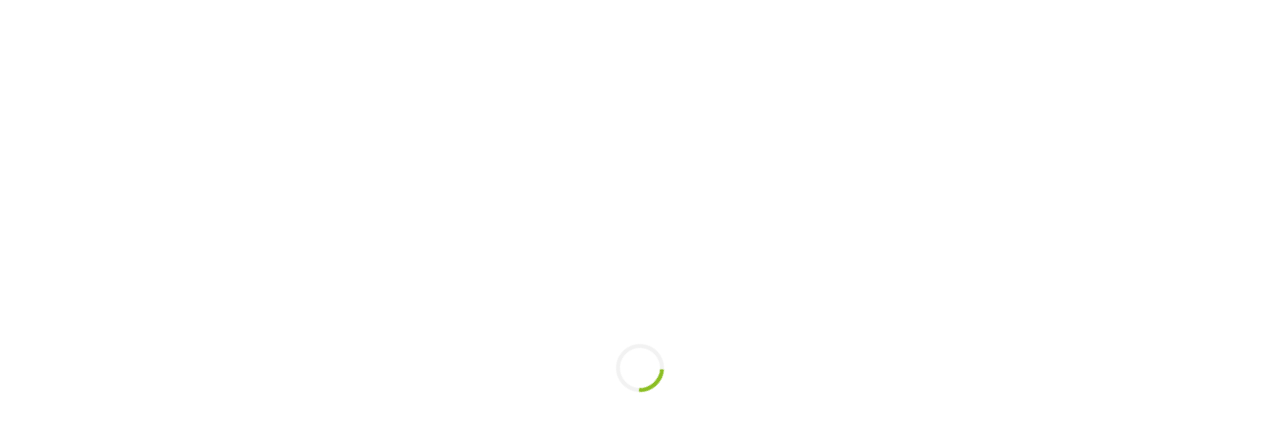

--- FILE ---
content_type: text/html; charset=UTF-8
request_url: https://innova.campogalego.gal/es/etiqueta/sanidad-animal
body_size: 14464
content:
<!DOCTYPE html>
<html lang="es-ES" class="no-js " >

<head>

<meta charset="UTF-8" />
<style type="text/css" id="wpml-ls-inline-styles-additional-css">.wpml-ls-display{display:inline!important}</style>
<meta name='robots' content='index, follow, max-image-preview:large, max-snippet:-1, max-video-preview:-1' />
<link rel="alternate" hreflang="es" href="https://innova.campogalego.gal/es/etiqueta/sanidad-animal" />
<meta name="format-detection" content="telephone=no">
<meta name="viewport" content="width=device-width, initial-scale=1, maximum-scale=1" />
<link rel="shortcut icon" href="https://innova.campogalego.gal/wp-content/uploads/2023/09/favicon-2023-09-29.svg#754" type="image/x-icon" />
<link rel="apple-touch-icon" href="https://innova.campogalego.gal/wp-content/uploads/2023/09/favicon-2023-09-29.svg#754" />
<meta name="theme-color" content="#ffffff" media="(prefers-color-scheme: light)">
<meta name="theme-color" content="#ffffff" media="(prefers-color-scheme: dark)">

	<!-- This site is optimized with the Yoast SEO plugin v21.2 - https://yoast.com/wordpress/plugins/seo/ -->
	<title>sanidad animal archivos - Innova - Campo Galego</title>
	<link rel="canonical" href="https://innova.campogalego.gal/es/etiqueta/sanidad-animal" />
	<meta property="og:locale" content="es_ES" />
	<meta property="og:type" content="article" />
	<meta property="og:title" content="sanidad animal archivos - Innova - Campo Galego" />
	<meta property="og:url" content="https://innova.campogalego.gal/es/etiqueta/sanidad-animal" />
	<meta property="og:site_name" content="Innova - Campo Galego" />
	<meta name="twitter:card" content="summary_large_image" />
	<script type="application/ld+json" class="yoast-schema-graph">{"@context":"https://schema.org","@graph":[{"@type":"CollectionPage","@id":"https://innova.campogalego.gal/es/etiqueta/sanidad-animal","url":"https://innova.campogalego.gal/es/etiqueta/sanidad-animal","name":"sanidad animal archivos - Innova - Campo Galego","isPartOf":{"@id":"https://innova.campogalego.gal/es#website"},"primaryImageOfPage":{"@id":"https://innova.campogalego.gal/es/etiqueta/sanidad-animal#primaryimage"},"image":{"@id":"https://innova.campogalego.gal/es/etiqueta/sanidad-animal#primaryimage"},"thumbnailUrl":"https://innova.campogalego.gal/wp-content/uploads/2025/04/OLIVEIRA_GALEGA_01_standar.jpg","breadcrumb":{"@id":"https://innova.campogalego.gal/es/etiqueta/sanidad-animal#breadcrumb"},"inLanguage":"es"},{"@type":"ImageObject","inLanguage":"es","@id":"https://innova.campogalego.gal/es/etiqueta/sanidad-animal#primaryimage","url":"https://innova.campogalego.gal/wp-content/uploads/2025/04/OLIVEIRA_GALEGA_01_standar.jpg","contentUrl":"https://innova.campogalego.gal/wp-content/uploads/2025/04/OLIVEIRA_GALEGA_01_standar.jpg","width":660,"height":440},{"@type":"BreadcrumbList","@id":"https://innova.campogalego.gal/es/etiqueta/sanidad-animal#breadcrumb","itemListElement":[{"@type":"ListItem","position":1,"name":"Portada","item":"https://innova.campogalego.gal/es"},{"@type":"ListItem","position":2,"name":"sanidad animal"}]},{"@type":"WebSite","@id":"https://innova.campogalego.gal/es#website","url":"https://innova.campogalego.gal/es","name":"Innova - Campo Galego","description":"","potentialAction":[{"@type":"SearchAction","target":{"@type":"EntryPoint","urlTemplate":"https://innova.campogalego.gal/es?s={search_term_string}"},"query-input":"required name=search_term_string"}],"inLanguage":"es"}]}</script>
	<!-- / Yoast SEO plugin. -->


<!-- innova.campogalego.gal/es is managing ads with Advanced Ads 1.46.0 --><script id="innov-ready">
			window.advanced_ads_ready=function(e,a){a=a||"complete";var d=function(e){return"interactive"===a?"loading"!==e:"complete"===e};d(document.readyState)?e():document.addEventListener("readystatechange",(function(a){d(a.target.readyState)&&e()}),{once:"interactive"===a})},window.advanced_ads_ready_queue=window.advanced_ads_ready_queue||[];		</script>
		<style id='classic-theme-styles-inline-css' type='text/css'>
/*! This file is auto-generated */
.wp-block-button__link{color:#fff;background-color:#32373c;border-radius:9999px;box-shadow:none;text-decoration:none;padding:calc(.667em + 2px) calc(1.333em + 2px);font-size:1.125em}.wp-block-file__button{background:#32373c;color:#fff;text-decoration:none}
</style>
<style id='global-styles-inline-css' type='text/css'>
body{--wp--preset--color--black: #000000;--wp--preset--color--cyan-bluish-gray: #abb8c3;--wp--preset--color--white: #ffffff;--wp--preset--color--pale-pink: #f78da7;--wp--preset--color--vivid-red: #cf2e2e;--wp--preset--color--luminous-vivid-orange: #ff6900;--wp--preset--color--luminous-vivid-amber: #fcb900;--wp--preset--color--light-green-cyan: #7bdcb5;--wp--preset--color--vivid-green-cyan: #00d084;--wp--preset--color--pale-cyan-blue: #8ed1fc;--wp--preset--color--vivid-cyan-blue: #0693e3;--wp--preset--color--vivid-purple: #9b51e0;--wp--preset--gradient--vivid-cyan-blue-to-vivid-purple: linear-gradient(135deg,rgba(6,147,227,1) 0%,rgb(155,81,224) 100%);--wp--preset--gradient--light-green-cyan-to-vivid-green-cyan: linear-gradient(135deg,rgb(122,220,180) 0%,rgb(0,208,130) 100%);--wp--preset--gradient--luminous-vivid-amber-to-luminous-vivid-orange: linear-gradient(135deg,rgba(252,185,0,1) 0%,rgba(255,105,0,1) 100%);--wp--preset--gradient--luminous-vivid-orange-to-vivid-red: linear-gradient(135deg,rgba(255,105,0,1) 0%,rgb(207,46,46) 100%);--wp--preset--gradient--very-light-gray-to-cyan-bluish-gray: linear-gradient(135deg,rgb(238,238,238) 0%,rgb(169,184,195) 100%);--wp--preset--gradient--cool-to-warm-spectrum: linear-gradient(135deg,rgb(74,234,220) 0%,rgb(151,120,209) 20%,rgb(207,42,186) 40%,rgb(238,44,130) 60%,rgb(251,105,98) 80%,rgb(254,248,76) 100%);--wp--preset--gradient--blush-light-purple: linear-gradient(135deg,rgb(255,206,236) 0%,rgb(152,150,240) 100%);--wp--preset--gradient--blush-bordeaux: linear-gradient(135deg,rgb(254,205,165) 0%,rgb(254,45,45) 50%,rgb(107,0,62) 100%);--wp--preset--gradient--luminous-dusk: linear-gradient(135deg,rgb(255,203,112) 0%,rgb(199,81,192) 50%,rgb(65,88,208) 100%);--wp--preset--gradient--pale-ocean: linear-gradient(135deg,rgb(255,245,203) 0%,rgb(182,227,212) 50%,rgb(51,167,181) 100%);--wp--preset--gradient--electric-grass: linear-gradient(135deg,rgb(202,248,128) 0%,rgb(113,206,126) 100%);--wp--preset--gradient--midnight: linear-gradient(135deg,rgb(2,3,129) 0%,rgb(40,116,252) 100%);--wp--preset--font-size--small: 13px;--wp--preset--font-size--medium: 20px;--wp--preset--font-size--large: 36px;--wp--preset--font-size--x-large: 42px;--wp--preset--spacing--20: 0.44rem;--wp--preset--spacing--30: 0.67rem;--wp--preset--spacing--40: 1rem;--wp--preset--spacing--50: 1.5rem;--wp--preset--spacing--60: 2.25rem;--wp--preset--spacing--70: 3.38rem;--wp--preset--spacing--80: 5.06rem;--wp--preset--shadow--natural: 6px 6px 9px rgba(0, 0, 0, 0.2);--wp--preset--shadow--deep: 12px 12px 50px rgba(0, 0, 0, 0.4);--wp--preset--shadow--sharp: 6px 6px 0px rgba(0, 0, 0, 0.2);--wp--preset--shadow--outlined: 6px 6px 0px -3px rgba(255, 255, 255, 1), 6px 6px rgba(0, 0, 0, 1);--wp--preset--shadow--crisp: 6px 6px 0px rgba(0, 0, 0, 1);}:where(.is-layout-flex){gap: 0.5em;}:where(.is-layout-grid){gap: 0.5em;}body .is-layout-flow > .alignleft{float: left;margin-inline-start: 0;margin-inline-end: 2em;}body .is-layout-flow > .alignright{float: right;margin-inline-start: 2em;margin-inline-end: 0;}body .is-layout-flow > .aligncenter{margin-left: auto !important;margin-right: auto !important;}body .is-layout-constrained > .alignleft{float: left;margin-inline-start: 0;margin-inline-end: 2em;}body .is-layout-constrained > .alignright{float: right;margin-inline-start: 2em;margin-inline-end: 0;}body .is-layout-constrained > .aligncenter{margin-left: auto !important;margin-right: auto !important;}body .is-layout-constrained > :where(:not(.alignleft):not(.alignright):not(.alignfull)){max-width: var(--wp--style--global--content-size);margin-left: auto !important;margin-right: auto !important;}body .is-layout-constrained > .alignwide{max-width: var(--wp--style--global--wide-size);}body .is-layout-flex{display: flex;}body .is-layout-flex{flex-wrap: wrap;align-items: center;}body .is-layout-flex > *{margin: 0;}body .is-layout-grid{display: grid;}body .is-layout-grid > *{margin: 0;}:where(.wp-block-columns.is-layout-flex){gap: 2em;}:where(.wp-block-columns.is-layout-grid){gap: 2em;}:where(.wp-block-post-template.is-layout-flex){gap: 1.25em;}:where(.wp-block-post-template.is-layout-grid){gap: 1.25em;}.has-black-color{color: var(--wp--preset--color--black) !important;}.has-cyan-bluish-gray-color{color: var(--wp--preset--color--cyan-bluish-gray) !important;}.has-white-color{color: var(--wp--preset--color--white) !important;}.has-pale-pink-color{color: var(--wp--preset--color--pale-pink) !important;}.has-vivid-red-color{color: var(--wp--preset--color--vivid-red) !important;}.has-luminous-vivid-orange-color{color: var(--wp--preset--color--luminous-vivid-orange) !important;}.has-luminous-vivid-amber-color{color: var(--wp--preset--color--luminous-vivid-amber) !important;}.has-light-green-cyan-color{color: var(--wp--preset--color--light-green-cyan) !important;}.has-vivid-green-cyan-color{color: var(--wp--preset--color--vivid-green-cyan) !important;}.has-pale-cyan-blue-color{color: var(--wp--preset--color--pale-cyan-blue) !important;}.has-vivid-cyan-blue-color{color: var(--wp--preset--color--vivid-cyan-blue) !important;}.has-vivid-purple-color{color: var(--wp--preset--color--vivid-purple) !important;}.has-black-background-color{background-color: var(--wp--preset--color--black) !important;}.has-cyan-bluish-gray-background-color{background-color: var(--wp--preset--color--cyan-bluish-gray) !important;}.has-white-background-color{background-color: var(--wp--preset--color--white) !important;}.has-pale-pink-background-color{background-color: var(--wp--preset--color--pale-pink) !important;}.has-vivid-red-background-color{background-color: var(--wp--preset--color--vivid-red) !important;}.has-luminous-vivid-orange-background-color{background-color: var(--wp--preset--color--luminous-vivid-orange) !important;}.has-luminous-vivid-amber-background-color{background-color: var(--wp--preset--color--luminous-vivid-amber) !important;}.has-light-green-cyan-background-color{background-color: var(--wp--preset--color--light-green-cyan) !important;}.has-vivid-green-cyan-background-color{background-color: var(--wp--preset--color--vivid-green-cyan) !important;}.has-pale-cyan-blue-background-color{background-color: var(--wp--preset--color--pale-cyan-blue) !important;}.has-vivid-cyan-blue-background-color{background-color: var(--wp--preset--color--vivid-cyan-blue) !important;}.has-vivid-purple-background-color{background-color: var(--wp--preset--color--vivid-purple) !important;}.has-black-border-color{border-color: var(--wp--preset--color--black) !important;}.has-cyan-bluish-gray-border-color{border-color: var(--wp--preset--color--cyan-bluish-gray) !important;}.has-white-border-color{border-color: var(--wp--preset--color--white) !important;}.has-pale-pink-border-color{border-color: var(--wp--preset--color--pale-pink) !important;}.has-vivid-red-border-color{border-color: var(--wp--preset--color--vivid-red) !important;}.has-luminous-vivid-orange-border-color{border-color: var(--wp--preset--color--luminous-vivid-orange) !important;}.has-luminous-vivid-amber-border-color{border-color: var(--wp--preset--color--luminous-vivid-amber) !important;}.has-light-green-cyan-border-color{border-color: var(--wp--preset--color--light-green-cyan) !important;}.has-vivid-green-cyan-border-color{border-color: var(--wp--preset--color--vivid-green-cyan) !important;}.has-pale-cyan-blue-border-color{border-color: var(--wp--preset--color--pale-cyan-blue) !important;}.has-vivid-cyan-blue-border-color{border-color: var(--wp--preset--color--vivid-cyan-blue) !important;}.has-vivid-purple-border-color{border-color: var(--wp--preset--color--vivid-purple) !important;}.has-vivid-cyan-blue-to-vivid-purple-gradient-background{background: var(--wp--preset--gradient--vivid-cyan-blue-to-vivid-purple) !important;}.has-light-green-cyan-to-vivid-green-cyan-gradient-background{background: var(--wp--preset--gradient--light-green-cyan-to-vivid-green-cyan) !important;}.has-luminous-vivid-amber-to-luminous-vivid-orange-gradient-background{background: var(--wp--preset--gradient--luminous-vivid-amber-to-luminous-vivid-orange) !important;}.has-luminous-vivid-orange-to-vivid-red-gradient-background{background: var(--wp--preset--gradient--luminous-vivid-orange-to-vivid-red) !important;}.has-very-light-gray-to-cyan-bluish-gray-gradient-background{background: var(--wp--preset--gradient--very-light-gray-to-cyan-bluish-gray) !important;}.has-cool-to-warm-spectrum-gradient-background{background: var(--wp--preset--gradient--cool-to-warm-spectrum) !important;}.has-blush-light-purple-gradient-background{background: var(--wp--preset--gradient--blush-light-purple) !important;}.has-blush-bordeaux-gradient-background{background: var(--wp--preset--gradient--blush-bordeaux) !important;}.has-luminous-dusk-gradient-background{background: var(--wp--preset--gradient--luminous-dusk) !important;}.has-pale-ocean-gradient-background{background: var(--wp--preset--gradient--pale-ocean) !important;}.has-electric-grass-gradient-background{background: var(--wp--preset--gradient--electric-grass) !important;}.has-midnight-gradient-background{background: var(--wp--preset--gradient--midnight) !important;}.has-small-font-size{font-size: var(--wp--preset--font-size--small) !important;}.has-medium-font-size{font-size: var(--wp--preset--font-size--medium) !important;}.has-large-font-size{font-size: var(--wp--preset--font-size--large) !important;}.has-x-large-font-size{font-size: var(--wp--preset--font-size--x-large) !important;}
.wp-block-navigation a:where(:not(.wp-element-button)){color: inherit;}
:where(.wp-block-post-template.is-layout-flex){gap: 1.25em;}:where(.wp-block-post-template.is-layout-grid){gap: 1.25em;}
:where(.wp-block-columns.is-layout-flex){gap: 2em;}:where(.wp-block-columns.is-layout-grid){gap: 2em;}
.wp-block-pullquote{font-size: 1.5em;line-height: 1.6;}
</style>
<link rel='stylesheet' id='front-style-css' href='https://innova.campogalego.gal/wp-content/themes/base/css/front.css' type='text/css' media='' />
<link rel='stylesheet' id='wpo_min-header-1-css' href='https://innova.campogalego.gal/wp-content/cache/wpo-minify/1701098888/assets/wpo-minify-header-68a51f64.min.css' type='text/css' media='all' />
<link rel='stylesheet' id='lightSlider-css' href='https://innova.campogalego.gal/wp-content/themes/base/css/lightSlider/slider.css' type='text/css' media='all' />
<link rel='stylesheet' id='wpo_min-header-3-css' href='https://innova.campogalego.gal/wp-content/cache/wpo-minify/1701098888/assets/wpo-minify-header-8c9c0dfc.min.css' type='text/css' media='all' />
<link rel='stylesheet' id='style-css' href='https://innova.campogalego.gal/wp-content/themes/base/style.css' type='text/css' media='all' />
<link rel='stylesheet' id='animations-css' href='https://innova.campogalego.gal/wp-content/themes/base/css/animations.css' type='text/css' media='all' />
<link rel='stylesheet' id='aos-css' href='https://innova.campogalego.gal/wp-content/themes/base/css/aos/aos.css' type='text/css' media='all' />
<script type='text/javascript' id='wpo_min-header-0-js-extra'>
/* <![CDATA[ */
var wpml_cookies = {"wp-wpml_current_language":{"value":"es","expires":1,"path":"\/"}};
var wpml_cookies = {"wp-wpml_current_language":{"value":"es","expires":1,"path":"\/"}};
/* ]]> */
</script>
<script defer type='text/javascript' src='https://innova.campogalego.gal/wp-content/cache/wpo-minify/1701098888/assets/wpo-minify-header-52250681.min.js' id='wpo_min-header-0-js'></script>
<script id="addtoany-core-js-before" type="text/javascript">
window.a2a_config=window.a2a_config||{};a2a_config.callbacks=[];a2a_config.overlays=[];a2a_config.templates={};a2a_localize = {
	Share: "Compartir",
	Save: "Guardar",
	Subscribe: "Suscribir",
	Email: "Correo electrónico",
	Bookmark: "Marcador",
	ShowAll: "Mostrar todo",
	ShowLess: "Mostrar menos",
	FindServices: "Encontrar servicio(s)",
	FindAnyServiceToAddTo: "Encuentra al instante cualquier servicio para añadir a",
	PoweredBy: "Funciona con",
	ShareViaEmail: "Compartir por correo electrónico",
	SubscribeViaEmail: "Suscribirse a través de correo electrónico",
	BookmarkInYourBrowser: "Añadir a marcadores de tu navegador",
	BookmarkInstructions: "Presiona «Ctrl+D» o «\u2318+D» para añadir esta página a marcadores",
	AddToYourFavorites: "Añadir a tus favoritos",
	SendFromWebOrProgram: "Enviar desde cualquier dirección o programa de correo electrónico ",
	EmailProgram: "Programa de correo electrónico",
	More: "Más&#8230;",
	ThanksForSharing: "¡Gracias por compartir!",
	ThanksForFollowing: "¡Gracias por seguirnos!"
};
</script>
<script data-service="addtoany" data-category="marketing" type="text/plain" async data-cmplz-src='https://static.addtoany.com/menu/page.js' id='addtoany-core-js'></script>
<script defer type='text/javascript' src='https://innova.campogalego.gal/wp-content/cache/wpo-minify/1701098888/assets/wpo-minify-header-77d2224e.min.js' id='wpo_min-header-2-js'></script>
<link rel="https://api.w.org/" href="https://innova.campogalego.gal/es/wp-json/" /><link rel="alternate" type="application/json" href="https://innova.campogalego.gal/es/wp-json/wp/v2/tags/162" /><meta name="generator" content="WPML ver:4.6.6 stt:63,2;" />
<style>.cmplz-hidden{display:none!important;}</style>
</head>

<body data-cmplz=1 class="archive tag tag-sanidad-animal tag-162  color-custom content-brightness-light input-brightness-light style-default button-custom layout-full-width hide-love header-stack header-left sticky-header sticky-tb-color ab-hide menu-link-color menuo-no-borders subheader-both-center mobile-tb-center mobile-side-slide mobile-mini-mr-ll mobile-header-mini mobile-icon-user-ss mobile-icon-wishlist-ss mobile-icon-search-ss mobile-icon-wpml-ss mobile-icon-action-ss be-page- be-reg-2725 aa-prefix-innov-">
	<div id="loading-container">
    <div class="loading-spinner"></div>
</div>

	
		
		<!-- mfn_hook_top --><!-- mfn_hook_top -->
		
		
		<div id="Wrapper">

	<div id="Header_wrapper" class="" >

	<header id="Header">


<div class="header_placeholder"></div>

<div id="Top_bar">

	<div class="container">
		<div class="column one">

			<div class="top_bar_left clearfix">

				<div class="logo"><a id="logo" href="https://innova.campogalego.gal/es" title="Innova - Campo Galego" data-height="60" data-padding="15"><img class="logo-main scale-with-grid svg" src="https://innova.campogalego.gal/wp-content/uploads/2023/09/innova-2023-09-19.svg#656" data-retina="https://innova.campogalego.gal/wp-content/uploads/2023/09/innova-2023-09-19.svg#656" data-height="" alt="innova" data-no-retina/><img class="logo-sticky scale-with-grid svg" src="https://innova.campogalego.gal/wp-content/uploads/2023/09/innova-2023-09-19.svg#656" data-retina="https://innova.campogalego.gal/wp-content/uploads/2023/09/innova-2023-09-19.svg#656" data-height="" alt="innova" data-no-retina/><img class="logo-mobile scale-with-grid svg" src="https://innova.campogalego.gal/wp-content/uploads/2023/09/innova-2023-09-19.svg#656" data-retina="https://innova.campogalego.gal/wp-content/uploads/2023/09/innova-2023-09-19.svg#656" data-height="" alt="innova" data-no-retina/><img class="logo-mobile-sticky scale-with-grid svg" src="https://innova.campogalego.gal/wp-content/uploads/2023/09/innova-2023-09-19.svg#656" data-retina="https://innova.campogalego.gal/wp-content/uploads/2023/09/innova-2023-09-19.svg#656" data-height="" alt="innova" data-no-retina/></a>	<div class="logocampo"><a href="https://www.campogalego.gal/" target="_blank"><img src="/wp-content/uploads/2023/09/campogalego-2023-09-20.svg" /></a></div>

	</div>
				<div class="menu_wrapper">
					<a class="responsive-menu-toggle " href="#" aria-label="mobile menu"><i class="icon-menu-fine" aria-hidden="true"></i></a><nav id="menu" role="navigation" aria-expanded="false" aria-label="Main menu"><ul id="menu-main" class="menu menu-main"><li id="menu-item-708" class="menu-item menu-item-type-taxonomy menu-item-object-category"><a href="https://innova.campogalego.gal/categoria/ganderia"><span>Gandería</span></a></li>
<li id="menu-item-709" class="menu-item menu-item-type-taxonomy menu-item-object-category"><a href="https://innova.campogalego.gal/categoria/agricultura"><span>Agricultura</span></a></li>
<li id="menu-item-710" class="menu-item menu-item-type-taxonomy menu-item-object-category"><a href="https://innova.campogalego.gal/categoria/vina"><span>Viña</span></a></li>
<li id="menu-item-711" class="menu-item menu-item-type-taxonomy menu-item-object-category"><a href="https://innova.campogalego.gal/categoria/agroalimentacion"><span>Agroalimentación</span></a></li>
<li id="menu-item-712" class="menu-item menu-item-type-taxonomy menu-item-object-category"><a href="https://innova.campogalego.gal/categoria/forestal"><span>Forestal</span></a></li>
<li id="menu-item-713" class="menu-item menu-item-type-taxonomy menu-item-object-category"><a href="https://innova.campogalego.gal/categoria/madeira"><span>Madeira</span></a></li>
</ul></nav>				</div>

				<div class="secondary_menu_wrapper">
									</div>

				
			</div>

			<div class="top_bar_right "><div class="top_bar_right_wrapper"><a id="search_button" class="top-bar-right-icon top-bar-right-icon-search search_button" href="#"><svg width="26" viewBox="0 0 26 26" aria-label="search icon"><defs><style>.path{fill:none;stroke:#000;stroke-miterlimit:10;stroke-width:1.5px;}</style></defs><circle class="path" cx="11.35" cy="11.35" r="6"/><line class="path" x1="15.59" y1="15.59" x2="20.65" y2="20.65"/></svg></a><div class="wpml-languages disabled"><a class="active" tabindex="0" data-title="wpml" aria-label="Language menu icon"><img src="https://innova.campogalego.gal/wp-content/plugins/sitepress-multilingual-cms/res/flags/es.png" alt="Español" width="18" height="12"/></a></div></div></div>
			<div class="search_wrapper">
				
<form method="get" class="form-searchform" action="https://innova.campogalego.gal/es">

	
  <svg class="icon_search" width="26" viewBox="0 0 26 26" aria-label="search icon"><defs><style>.path{fill:none;stroke:#000;stroke-miterlimit:10;stroke-width:1.5px;}</style></defs><circle class="path" cx="11.35" cy="11.35" r="6"></circle><line class="path" x1="15.59" y1="15.59" x2="20.65" y2="20.65"></line></svg>
  <span class="mfn-close-icon icon_close" tabindex="0"><span class="icon">✕</span></span>

	
	<input type="text" class="field" name="s" autocomplete="off" placeholder="Ingrese su búsqueda" aria-label="Ingrese su búsqueda" />
	<input type="submit" class="display-none" value="" aria-label="Search"/>

</form>
			</div>

		</div>
	</div>
</div>
</header>
	<div id="Subheader"><div class="container"><div class="column one"><ul class="breadcrumbs no-link"><li><a href="https://innova.campogalego.gal/es">Inicio</a> <span><i class="icon-right-open"></i></span></li><li><a href="https://innova.campogalego.gal/es/etiqueta/sanidad-animal">sanidad animal</a></li></ul></div></div></div>
</div>

		<!-- mfn_hook_content_before --><!-- mfn_hook_content_before -->
	

<div id="Content" class="with_aside">
	<div class="content_wrapper clearfix">

		<div class="sections_group">

			<div class="extra_content">
							</div>

			
			<div class="section ">
				<div class="section_wrapper clearfix">

					<div class="column one column_blog">
						<div class="mcb-column-inner clearfix">
							<div class="blog_wrapper isotope_wrapper">

								<div class="posts_group lm_wrapper classic col-3">
									<article class="post post-item isotope-item clearfix post-6037 type-post status-publish format-standard has-post-thumbnail hentry category-agricultura-es tag-feuga tag-olivos tag-sanidad-animal" style=""><div class="date_label">24 abril 2025</div><div class="image_frame post-photo-wrapper scale-with-grid image"><div class="image_wrapper"><a href="https://innova.campogalego.gal/es/agricultura-es/olivebiome-culmina-su-primera-fase-y-avanza-en-la-valorizacion-de-subproductos-del-olivar-para-la-salud-animal.html"><div class="mask"></div><img width="660" height="440" src="[data-uri]" class="scale-with-grid wp-post-image lazyload" alt="" decoding="async" sizes="(max-width:767px) 480px, 660px" data-src="https://innova.campogalego.gal/wp-content/uploads/2025/04/OLIVEIRA_GALEGA_01_standar.jpg" data-srcset="https://innova.campogalego.gal/wp-content/uploads/2025/04/OLIVEIRA_GALEGA_01_standar.jpg 660w, https://innova.campogalego.gal/wp-content/uploads/2025/04/OLIVEIRA_GALEGA_01_standar-300x200.jpg 300w"></a><div class="image_links double"><a class="zoom "  rel="prettyphoto" href="https://innova.campogalego.gal/wp-content/uploads/2025/04/OLIVEIRA_GALEGA_01_standar.jpg"><svg viewBox="0 0 26 26"><defs><style>.path{fill:none;stroke:#333;stroke-miterlimit:10;stroke-width:1.5px;}</style></defs><circle cx="11.35" cy="11.35" r="6" class="path"></circle><line x1="15.59" y1="15.59" x2="20.65" y2="20.65" class="path"></line></svg></a><a class="link "  href="https://innova.campogalego.gal/es/agricultura-es/olivebiome-culmina-su-primera-fase-y-avanza-en-la-valorizacion-de-subproductos-del-olivar-para-la-salud-animal.html"><svg viewBox="0 0 26 26"><defs><style>.path{fill:none;stroke:#333;stroke-miterlimit:10;stroke-width:1.5px;}</style></defs><g><path d="M10.17,8.76l2.12-2.12a5,5,0,0,1,7.07,0h0a5,5,0,0,1,0,7.07l-2.12,2.12" class="path"></path><path d="M15.83,17.24l-2.12,2.12a5,5,0,0,1-7.07,0h0a5,5,0,0,1,0-7.07l2.12-2.12" class="path"></path><line x1="10.17" y1="15.83" x2="15.83" y2="10.17" class="path"></line></g></svg></a></div></div></div><div class="post-desc-wrapper bg- has-custom-bg" style=""><div class="post-desc"><div class="post-head"><div class="post-meta clearfix"><div class="author-date"><span class="date"><i class="icon-clock" aria-label="published"></i> <span class="post-date updated">24 abril 2025</span></span></div><div class="category"><span class="cat-btn">Categorías <i class="icon-down-dir" aria-hidden="true"></i></span><div class="cat-wrapper"><ul class="post-categories">
	<li><a href="https://innova.campogalego.gal/es/categoria/agricultura-es" rel="category tag">Agricultura</a></li></ul></div></div></div></div><div class="post-title"><h2 class="entry-title" itemprop="headline"><a href="https://innova.campogalego.gal/es/agricultura-es/olivebiome-culmina-su-primera-fase-y-avanza-en-la-valorizacion-de-subproductos-del-olivar-para-la-salud-animal.html">OLIVEBIOME culmina su primera fase y avanza en la valorización de subproductos del olivar para la salud animal</a></h2></div><div class="post-excerpt">El proyecto, financiado por la Unión Europea y el Ministerio de Agricultura, busca transformar residuos agrícolas en soluciones nutricionales sostenibles que reduzcan el uso de antibióticos en ganadería.</div></div></div></article><article class="post post-item isotope-item clearfix post-6031 type-post status-publish format-standard has-post-thumbnail hentry category-ganaderia-es tag-olivos tag-sanidad-animal" style=""><div class="date_label">24 abril 2025</div><div class="image_frame post-photo-wrapper scale-with-grid image"><div class="image_wrapper"><a href="https://innova.campogalego.gal/es/ganaderia-es/olivebiome-demuestra-el-potencial-de-los-residuos-agroindustriales-como-base-de-nuevos-ingredientes-funcionales-para-la-ganaderia.html"><div class="mask"></div><img width="660" height="440" src="[data-uri]" class="scale-with-grid wp-post-image lazyload" alt="" decoding="async" loading="lazy" sizes="(max-width:767px) 480px, 660px" data-src="https://innova.campogalego.gal/wp-content/uploads/2025/04/Granxa-porcino-SAT-O-Chope-_Porcos-.jpg" data-srcset="https://innova.campogalego.gal/wp-content/uploads/2025/04/Granxa-porcino-SAT-O-Chope-_Porcos-.jpg 660w, https://innova.campogalego.gal/wp-content/uploads/2025/04/Granxa-porcino-SAT-O-Chope-_Porcos--300x200.jpg 300w"></a><div class="image_links double"><a class="zoom "  rel="prettyphoto" href="https://innova.campogalego.gal/wp-content/uploads/2025/04/Granxa-porcino-SAT-O-Chope-_Porcos-.jpg"><svg viewBox="0 0 26 26"><defs><style>.path{fill:none;stroke:#333;stroke-miterlimit:10;stroke-width:1.5px;}</style></defs><circle cx="11.35" cy="11.35" r="6" class="path"></circle><line x1="15.59" y1="15.59" x2="20.65" y2="20.65" class="path"></line></svg></a><a class="link "  href="https://innova.campogalego.gal/es/ganaderia-es/olivebiome-demuestra-el-potencial-de-los-residuos-agroindustriales-como-base-de-nuevos-ingredientes-funcionales-para-la-ganaderia.html"><svg viewBox="0 0 26 26"><defs><style>.path{fill:none;stroke:#333;stroke-miterlimit:10;stroke-width:1.5px;}</style></defs><g><path d="M10.17,8.76l2.12-2.12a5,5,0,0,1,7.07,0h0a5,5,0,0,1,0,7.07l-2.12,2.12" class="path"></path><path d="M15.83,17.24l-2.12,2.12a5,5,0,0,1-7.07,0h0a5,5,0,0,1,0-7.07l2.12-2.12" class="path"></path><line x1="10.17" y1="15.83" x2="15.83" y2="10.17" class="path"></line></g></svg></a></div></div></div><div class="post-desc-wrapper bg- has-custom-bg" style=""><div class="post-desc"><div class="post-head"><div class="post-meta clearfix"><div class="author-date"><span class="date"><i class="icon-clock" aria-label="published"></i> <span class="post-date updated">24 abril 2025</span></span></div><div class="category"><span class="cat-btn">Categorías <i class="icon-down-dir" aria-hidden="true"></i></span><div class="cat-wrapper"><ul class="post-categories">
	<li><a href="https://innova.campogalego.gal/es/categoria/ganaderia-es" rel="category tag">Ganadería</a></li></ul></div></div></div></div><div class="post-title"><h2 class="entry-title" itemprop="headline"><a href="https://innova.campogalego.gal/es/ganaderia-es/olivebiome-demuestra-el-potencial-de-los-residuos-agroindustriales-como-base-de-nuevos-ingredientes-funcionales-para-la-ganaderia.html">OLIVEBIOME demuestra el potencial de los residuos agroindustriales como base de nuevos ingredientes funcionales para la ganadería</a></h2></div><div class="post-excerpt">Los primeros ensayos confirman la riqueza en fibra fermentable de subproductos del aceite, la aceituna, el espárrago, la avena, el vino y el tomate</div></div></div></article><article class="post post-item isotope-item clearfix post-1824 type-post status-publish format-standard has-post-thumbnail hentry category-campus-terra-es tag-sanidad-animal" style=""><div class="date_label">11 diciembre 2023</div><div class="image_frame post-photo-wrapper scale-with-grid image"><div class="image_wrapper"><a href="https://innova.campogalego.gal/es/campus-terra-es/de-lugo-a-estados-unidos-y-australia-un-repaso-por-la-veterinaria-de-vacuno-con-angel-abuelo.html"><div class="mask"></div><img width="1200" height="800" src="[data-uri]" class="scale-with-grid wp-post-image lazyload" alt="" decoding="async" loading="lazy" sizes="(max-width:767px) 480px, (max-width:1200px) 100vw, 1200px" data-src="https://innova.campogalego.gal/wp-content/uploads/2023/12/angel-abuelo.jpg" data-srcset="https://innova.campogalego.gal/wp-content/uploads/2023/12/angel-abuelo.jpg 1200w, https://innova.campogalego.gal/wp-content/uploads/2023/12/angel-abuelo-300x200.jpg 300w, https://innova.campogalego.gal/wp-content/uploads/2023/12/angel-abuelo-1024x683.jpg 1024w"></a><div class="image_links double"><a class="zoom "  rel="prettyphoto" href="https://innova.campogalego.gal/wp-content/uploads/2023/12/angel-abuelo-1024x683.jpg"><svg viewBox="0 0 26 26"><defs><style>.path{fill:none;stroke:#333;stroke-miterlimit:10;stroke-width:1.5px;}</style></defs><circle cx="11.35" cy="11.35" r="6" class="path"></circle><line x1="15.59" y1="15.59" x2="20.65" y2="20.65" class="path"></line></svg></a><a class="link "  href="https://innova.campogalego.gal/es/campus-terra-es/de-lugo-a-estados-unidos-y-australia-un-repaso-por-la-veterinaria-de-vacuno-con-angel-abuelo.html"><svg viewBox="0 0 26 26"><defs><style>.path{fill:none;stroke:#333;stroke-miterlimit:10;stroke-width:1.5px;}</style></defs><g><path d="M10.17,8.76l2.12-2.12a5,5,0,0,1,7.07,0h0a5,5,0,0,1,0,7.07l-2.12,2.12" class="path"></path><path d="M15.83,17.24l-2.12,2.12a5,5,0,0,1-7.07,0h0a5,5,0,0,1,0-7.07l2.12-2.12" class="path"></path><line x1="10.17" y1="15.83" x2="15.83" y2="10.17" class="path"></line></g></svg></a></div></div></div><div class="post-desc-wrapper bg- has-custom-bg" style=""><div class="post-desc"><div class="post-head"><div class="post-meta clearfix"><div class="author-date"><span class="date"><i class="icon-clock" aria-label="published"></i> <span class="post-date updated">11 diciembre 2023</span></span></div><div class="category"><span class="cat-btn">Categorías <i class="icon-down-dir" aria-hidden="true"></i></span><div class="cat-wrapper"><ul class="post-categories">
	<li><a href="https://innova.campogalego.gal/es/categoria/campus-terra-es" rel="category tag">Campus Terra</a></li></ul></div></div></div></div><div class="post-title"><h2 class="entry-title" itemprop="headline"><a href="https://innova.campogalego.gal/es/campus-terra-es/de-lugo-a-estados-unidos-y-australia-un-repaso-por-la-veterinaria-de-vacuno-con-angel-abuelo.html">De Lugo a Estados Unidos y Australia, un repaso por la veterinaria de vacuno con Ángel Abuelo</a></h2></div><div class="post-excerpt">El egresado del Campus de Lugo y profesor de la Universidad de Michigan imparte la charla 'Ciencia y docencia en medicina bovina: De Lugo la EE.UU. vía Australia'</div></div></div></article><article class="post post-item isotope-item clearfix post-961 type-post status-publish format-standard has-post-thumbnail hentry category-campus-terra-es tag-sanidad-animal" style=""><div class="date_label">18 octubre 2023</div><div class="image_frame post-photo-wrapper scale-with-grid image"><div class="image_wrapper"><a href="https://innova.campogalego.gal/es/campus-terra-es/avanzan-en-la-deteccion-de-virus-porcinos-a-traves-de-analisis-del-aire.html"><div class="mask"></div><img width="1200" height="800" src="[data-uri]" class="scale-with-grid wp-post-image lazyload" alt="" decoding="async" loading="lazy" sizes="(max-width:767px) 480px, (max-width:1200px) 100vw, 1200px" data-src="https://innova.campogalego.gal/wp-content/uploads/2023/10/xenerica-porcos-2023-10-06.jpg" data-srcset="https://innova.campogalego.gal/wp-content/uploads/2023/10/xenerica-porcos-2023-10-06.jpg 1200w, https://innova.campogalego.gal/wp-content/uploads/2023/10/xenerica-porcos-2023-10-06-300x200.jpg 300w, https://innova.campogalego.gal/wp-content/uploads/2023/10/xenerica-porcos-2023-10-06-1024x683.jpg 1024w"></a><div class="image_links double"><a class="zoom "  rel="prettyphoto" href="https://innova.campogalego.gal/wp-content/uploads/2023/10/xenerica-porcos-2023-10-06-1024x683.jpg"><svg viewBox="0 0 26 26"><defs><style>.path{fill:none;stroke:#333;stroke-miterlimit:10;stroke-width:1.5px;}</style></defs><circle cx="11.35" cy="11.35" r="6" class="path"></circle><line x1="15.59" y1="15.59" x2="20.65" y2="20.65" class="path"></line></svg></a><a class="link "  href="https://innova.campogalego.gal/es/campus-terra-es/avanzan-en-la-deteccion-de-virus-porcinos-a-traves-de-analisis-del-aire.html"><svg viewBox="0 0 26 26"><defs><style>.path{fill:none;stroke:#333;stroke-miterlimit:10;stroke-width:1.5px;}</style></defs><g><path d="M10.17,8.76l2.12-2.12a5,5,0,0,1,7.07,0h0a5,5,0,0,1,0,7.07l-2.12,2.12" class="path"></path><path d="M15.83,17.24l-2.12,2.12a5,5,0,0,1-7.07,0h0a5,5,0,0,1,0-7.07l2.12-2.12" class="path"></path><line x1="10.17" y1="15.83" x2="15.83" y2="10.17" class="path"></line></g></svg></a></div></div></div><div class="post-desc-wrapper bg- has-custom-bg" style=""><div class="post-desc"><div class="post-head"><div class="post-meta clearfix"><div class="author-date"><span class="date"><i class="icon-clock" aria-label="published"></i> <span class="post-date updated">18 octubre 2023</span></span></div><div class="category"><span class="cat-btn">Categorías <i class="icon-down-dir" aria-hidden="true"></i></span><div class="cat-wrapper"><ul class="post-categories">
	<li><a href="https://innova.campogalego.gal/es/categoria/campus-terra-es" rel="category tag">Campus Terra</a></li></ul></div></div></div></div><div class="post-title"><h2 class="entry-title" itemprop="headline"><a href="https://innova.campogalego.gal/es/campus-terra-es/avanzan-en-la-deteccion-de-virus-porcinos-a-traves-de-analisis-del-aire.html">Avanzan en la detección de virus porcinos a través de análisis del aire</a></h2></div><div class="post-excerpt">El grupo de la Facultad de Veterinaria trabaja en la detección, control y vigilancia del virus del Síndrome Reproductivo y Respiratorio Porcina (PRRS) en granjas mediante técnicas moleculares a partir de muestras de aire</div></div></div></article><article class="post post-item isotope-item clearfix post-946 type-post status-publish format-standard has-post-thumbnail hentry category-ganaderia-es tag-sanidad-animal tag-webinar-es" style=""><div class="date_label">17 octubre 2023</div><div class="image_frame post-photo-wrapper scale-with-grid image"><div class="image_wrapper"><a href="https://innova.campogalego.gal/es/ganaderia-es/hongos-beneficiosos-para-reducir-parasitos-en-el-ganado.html"><div class="mask"></div><img width="1200" height="800" src="[data-uri]" class="scale-with-grid wp-post-image lazyload" alt="" decoding="async" loading="lazy" sizes="(max-width:767px) 480px, (max-width:1200px) 100vw, 1200px" data-src="https://innova.campogalego.gal/wp-content/uploads/2023/10/funtrapa-2023-10-06.jpg" data-srcset="https://innova.campogalego.gal/wp-content/uploads/2023/10/funtrapa-2023-10-06.jpg 1200w, https://innova.campogalego.gal/wp-content/uploads/2023/10/funtrapa-2023-10-06-300x200.jpg 300w, https://innova.campogalego.gal/wp-content/uploads/2023/10/funtrapa-2023-10-06-1024x683.jpg 1024w"></a><div class="image_links double"><a class="zoom "  rel="prettyphoto" href="https://innova.campogalego.gal/wp-content/uploads/2023/10/funtrapa-2023-10-06-1024x683.jpg"><svg viewBox="0 0 26 26"><defs><style>.path{fill:none;stroke:#333;stroke-miterlimit:10;stroke-width:1.5px;}</style></defs><circle cx="11.35" cy="11.35" r="6" class="path"></circle><line x1="15.59" y1="15.59" x2="20.65" y2="20.65" class="path"></line></svg></a><a class="link "  href="https://innova.campogalego.gal/es/ganaderia-es/hongos-beneficiosos-para-reducir-parasitos-en-el-ganado.html"><svg viewBox="0 0 26 26"><defs><style>.path{fill:none;stroke:#333;stroke-miterlimit:10;stroke-width:1.5px;}</style></defs><g><path d="M10.17,8.76l2.12-2.12a5,5,0,0,1,7.07,0h0a5,5,0,0,1,0,7.07l-2.12,2.12" class="path"></path><path d="M15.83,17.24l-2.12,2.12a5,5,0,0,1-7.07,0h0a5,5,0,0,1,0-7.07l2.12-2.12" class="path"></path><line x1="10.17" y1="15.83" x2="15.83" y2="10.17" class="path"></line></g></svg></a></div></div></div><div class="post-desc-wrapper bg- has-custom-bg" style=""><div class="post-desc"><div class="post-head"><div class="post-meta clearfix"><div class="author-date"><span class="date"><i class="icon-clock" aria-label="published"></i> <span class="post-date updated">17 octubre 2023</span></span></div><div class="category"><span class="cat-btn">Categorías <i class="icon-down-dir" aria-hidden="true"></i></span><div class="cat-wrapper"><ul class="post-categories">
	<li><a href="https://innova.campogalego.gal/es/categoria/ganaderia-es" rel="category tag">Ganadería</a></li></ul></div></div></div></div><div class="post-title"><h2 class="entry-title" itemprop="headline"><a href="https://innova.campogalego.gal/es/ganaderia-es/hongos-beneficiosos-para-reducir-parasitos-en-el-ganado.html">Hongos beneficiosos para reducir parásitos en el ganado</a></h2></div><div class="post-excerpt">El Grupo Operativo celebrará un webinar online el 26 de octubre para presentar el proyecto de innovación y los avances que obtuvieron hasta el momento</div></div></div></article>								</div>

								
							</div>
						</div>
					</div>

				</div>
			</div>


		</div>


<div class="mcb-sidebar sidebar sidebar-1 four columns " role="complementary" aria-label="Primary sidebar"><div class="widget-area"><div class="inner-wrapper-sticky clearfix"></div></div></div>


	</div>
</div>



<!-- mfn_hook_content_after --><!-- mfn_hook_content_after -->


	<footer id="Footer" class="clearfix mfn-footer " role="contentinfo">

		
		<div class="widgets_wrapper "><div class="container"><div class="column mobile-one tablet-one one"><div class="mcb-column-inner"><aside id="block-13" class="widget widget_block widget_media_image"><div class="wp-block-image">
<figure class="aligncenter size-full"><img decoding="async" loading="lazy" width="426" height="60" src="https://innova.campogalego.gal/wp-content/uploads/2023/10/logosfooter-2023-10-06.png" alt="" class="wp-image-976" srcset="https://innova.campogalego.gal/wp-content/uploads/2023/10/logosfooter-2023-10-06.png 426w, https://innova.campogalego.gal/wp-content/uploads/2023/10/logosfooter-2023-10-06-300x42.png 300w" sizes="(max-width:767px) 426px, 426px" /></figure></div></aside><aside id="block-6" class="widget widget_block widget_text">
<p class="has-text-align-center">Innova é un portal de innovación agraria creado por Campo Galego. Con Innova buscamos contribuír a transferir ó agro todo o coñecemento que xeran en Galicia universidades, empresas, centros de investigación e outras entidades ligadas ó sector. Unha segunda liña de contidos enfocarase en amosar as experiencias de innovación que están a impulsar os profesionais do agro e do sector forestal.</p>
</aside></div></div></div></div>
		
			<div class="footer_copy">
				<div class="container">
					<div class="column one mobile-one">
            <div class="mcb-column-inner">

              
              <div class="copyright">
                <a href="#">Aviso legal</a>  <a href="#">Política de privacidade</a>  <a href="#">Política de cookies</a>              </div>

              <ul class="social" role="navigation" aria-label="social menu"><li class="facebook"><a  href="https://www.facebook.com/InnovaCampoGalego" title="Facebook" aria-label="Facebook icon"><i class="icon-facebook"></i></a></li><li class="twitter"><a  href="https://twitter.com/InnovaCampoGal" title="Twitter" aria-label="Twitter icon"><i class="icon-twitter"></i></a></li><li class="linkedin"><a  href="https://www.linkedin.com/in/innova-campo-galego-996474294/" title="LinkedIn" aria-label="LinkedIn icon"><i class="icon-linkedin"></i></a></li></ul>
            </div>
					</div>
				</div>
			</div>

		
		
	</footer>

 <!-- End Footer Template -->

</div>

<div id="body_overlay"></div>

<div id="Side_slide" class="right dark" data-width="250" aria-expanded="false" role="banner" aria-label="responsive menu"><div class="close-wrapper"><a href="#" aria-label="menu close icon" class="close"><i class="icon-cancel-fine"></i></a></div><div class="extras"><div class="extras-wrapper" role="navigation" aria-label="extras menu"><a class="top-bar-right-icon top-bar-right-icon-search icon search" href="#"><svg width="26" viewBox="0 0 26 26" aria-label="search icon"><defs><style>.path{fill:none;stroke:#000;stroke-miterlimit:10;stroke-width:1.5px;}</style></defs><circle class="path" cx="11.35" cy="11.35" r="6"/><line class="path" x1="15.59" y1="15.59" x2="20.65" y2="20.65"/></svg></a><a class="lang-active" href="#"><img src="https://innova.campogalego.gal/wp-content/plugins/sitepress-multilingual-cms/res/flags/es.png" alt="Español" width="18" height="12"/></a></div></div><div class="search-wrapper"><form id="side-form" method="get" action="https://innova.campogalego.gal/es" role="search" aria-label="side slide search"><input type="text" class="field" name="s" placeholder="Ingrese su búsqueda" /><input type="submit" class="display-none" value="" /><input type='hidden' name='lang' value='es' /><a class="submit" href="#"><i class="icon-search-fine" aria-label="search submit icon"></i></a></form></div><div class="lang-wrapper" role="navigation" aria-label="language menu"><ul class="wpml-no"><li><a href="#">No hay traducciones disponibles para esta página</a></li></ul></div><div class="menu_wrapper" role="navigation" aria-label="main menu"></div><ul class="social" role="navigation" aria-label="social menu"><li class="facebook"><a  href="https://www.facebook.com/InnovaCampoGalego" title="Facebook" aria-label="Facebook icon"><i class="icon-facebook"></i></a></li><li class="twitter"><a  href="https://twitter.com/InnovaCampoGal" title="Twitter" aria-label="Twitter icon"><i class="icon-twitter"></i></a></li><li class="linkedin"><a  href="https://www.linkedin.com/in/innova-campo-galego-996474294/" title="LinkedIn" aria-label="LinkedIn icon"><i class="icon-linkedin"></i></a></li></ul></div>




<!-- mfn_hook_bottom --><!-- mfn_hook_bottom -->

    <script>
        document.addEventListener('cmplz_status_change', function (e) {
            if (e.detail.category === 'marketing' && e.detail.value==='allow') {
                location.reload();
            }
        });

        document.addEventListener('cmplz_status_change_service', function (e) {
            if ( e.detail.value ) {
                location.reload();
            }
        });

    </script>
    <script>document.addEventListener("DOMContentLoaded",function(){var e="undefined"!=typeof MutationObserver;if(WPO_LazyLoad.update(),e){var t=new MutationObserver(function(e){e.forEach(function(e){WPO_LazyLoad.update(e.addedNodes)})}),n={childList:!0,subtree:!0},a=document.getElementsByTagName("body")[0];t.observe(a,n)}else window.addEventListener("load",function(){WPO_LazyLoad.deferred_call("update",WPO_LazyLoad.update)}),window.addEventListener("scroll",function(){WPO_LazyLoad.deferred_call("update",WPO_LazyLoad.update)}),window.addEventListener("resize",function(){WPO_LazyLoad.deferred_call("update",WPO_LazyLoad.update)}),document.getElementsByTagName("body")[0].addEventListener("post-load",function(){WPO_LazyLoad.deferred_call("update",WPO_LazyLoad.update)})});var WPO_Intersection_Observer=function(e,t){function n(e){d.push(e)}function a(e){var t;for(t in d)if(d.hasOwnProperty(t)&&e==d[t])return void delete d[t]}function r(){var t;for(t in d)d.hasOwnProperty(t)&&o(d[t])&&(e(d[t]),a(d[t]))}function o(e){var n=e.getBoundingClientRect(),a=window.innerHeight||document.documentElement.clientHeight||document.body.clientHeight;return n.top-t.offset<a&&n.bottom+t.offset>0}var d=[];return t=t||{offset:100},window.addEventListener("load",function(){WPO_LazyLoad.deferred_call("check",r)}),window.addEventListener("scroll",function(){WPO_LazyLoad.deferred_call("check",r)}),window.addEventListener("resize",function(){WPO_LazyLoad.deferred_call("check",r)}),{observe:n,unobserve:a}},WPO_LazyLoad=function(){function e(e){if(!u(e,g.loaded_class)){i(e,g.loaded_class),f.unobserve(e),l(e,g.observe_class);var n,a=e.tagName;if("picture"==a.toLowerCase())for(n in e.childNodes)e.childNodes.hasOwnProperty(n)&&t(e.childNodes[n]);else t(e)}}function t(e){if("undefined"!=typeof e.getAttribute){var t=e.getAttribute("data-src"),a=e.getAttribute("data-srcset"),r=e.getAttribute("data-background"),o=e.getAttribute("data-background-image");t&&(e.setAttribute("src",t),e.removeAttribute("data-src")),a&&(e.setAttribute("srcset",a),e.removeAttribute("data-srcset")),r&&(e.style.background=n(e.style.background,r.split(";")),e.removeAttribute("data-background")),o&&(e.style.backgroundImage=n(e.style.backgroundImage,o.split(";")),e.removeAttribute("data-background-image"))}}function n(e,t){var n=0;return e.replaceAll(/url\([^\)]*\)/gi,function(){return["url('",t[n++],"')"].join("")})}function a(t){var n;for(n in t)t.hasOwnProperty(n)&&t[n].isIntersecting&&e(t[n].target)}function r(e){return l(e,g.select_class),o(e)?(e=d(e),e.dataset.hasOwnProperty("src")&&(e.src=e.dataset.src),void(e.dataset.hasOwnProperty("srcset")&&(e.srcset=e.dataset.srcset))):void(u(e,g.observe_class)||(i(e,g.observe_class),f.observe(e)))}function o(e){e=d(e);const t=e.getBoundingClientRect(),n=window.innerHeight||document.documentElement.clientHeight||document.body.clientHeight;return t.top>0&&t.top<n}function d(e){return"picture"===e.tagName.toLowerCase()?e.lastElementChild:e}function s(e){var t,n=e||Array.prototype.slice.call(g.container.getElementsByClassName(g.select_class));for(t in n)n.hasOwnProperty(t)&&(u(n[t],g.select_class)?r(n[t]):n[t].childNodes&&n[t].childNodes.length&&s(n[t].childNodes))}function c(e,t,n){n=n||200,b[e]=b[e]?b[e]+1:1,setTimeout(function(){var a=(new Date).getTime(),r=y[e]||0;b[e]--,(0===b[e]||r+n<a)&&(y[e]=a,t())},n)}function i(e,t){u(e,t)||(e.className?e.className+=" "+t:e.className=t)}function l(e,t){var n=new RegExp(["(^|\\s)",t,"(\\s|$)"].join(""));e.className=e.className.replace(n," ")}function u(e,t){var n=new RegExp(["(^|\\s)",t,"(\\s|$)"].join(""));return n.test(e.className)}var f,v="undefined"!=typeof IntersectionObserver,g={container:window.document,select_class:"lazyload",observe_class:"lazyload-observe",loaded_class:"lazyload-loaded"};f=v?new IntersectionObserver(a,{root:null,rootMargin:"0px",threshold:[.1]}):new WPO_Intersection_Observer(e);var b={},y={};return{update:s,deferred_call:c}}();</script>
<!-- Consent Management powered by Complianz | GDPR/CCPA Cookie Consent https://wordpress.org/plugins/complianz-gdpr -->
<div id="cmplz-cookiebanner-container"><div class="cmplz-cookiebanner cmplz-hidden banner-1 optin cmplz-center cmplz-categories-type-save-preferences" aria-modal="true" data-nosnippet="true" role="dialog" aria-live="polite" aria-labelledby="cmplz-header-1-optin" aria-describedby="cmplz-message-1-optin">
	<div class="cmplz-header">
		<div class="cmplz-logo"></div>
		<div class="cmplz-title" id="cmplz-header-1-optin">Xestiona a túa privacidade</div>
		<div class="cmplz-close" tabindex="0" role="button" aria-label="close-dialog">
			<svg aria-hidden="true" focusable="false" data-prefix="fas" data-icon="times" class="svg-inline--fa fa-times fa-w-11" role="img" xmlns="http://www.w3.org/2000/svg" viewBox="0 0 352 512"><path fill="currentColor" d="M242.72 256l100.07-100.07c12.28-12.28 12.28-32.19 0-44.48l-22.24-22.24c-12.28-12.28-32.19-12.28-44.48 0L176 189.28 75.93 89.21c-12.28-12.28-32.19-12.28-44.48 0L9.21 111.45c-12.28 12.28-12.28 32.19 0 44.48L109.28 256 9.21 356.07c-12.28 12.28-12.28 32.19 0 44.48l22.24 22.24c12.28 12.28 32.2 12.28 44.48 0L176 322.72l100.07 100.07c12.28 12.28 32.2 12.28 44.48 0l22.24-22.24c12.28-12.28 12.28-32.19 0-44.48L242.72 256z"></path></svg>
		</div>
	</div>

	<div class="cmplz-divider cmplz-divider-header"></div>
	<div class="cmplz-body">
		<div class="cmplz-message" id="cmplz-message-1-optin">Utilizamos cookies para almacenar e/ou acceder á información do dispositivo. Facémolo para mellorar a experiencia de navegación e mostrar anuncios personalizados. O consentemento permítenos procesar datos como o comportamento de navegación. Non consentir ou retirar o consentemento, pode afectar negativamente a certas características da páxina.</div>
		<!-- categories start -->
		<div class="cmplz-categories">
			<details class="cmplz-category cmplz-functional" >
				<summary>
						<span class="cmplz-category-header">
							<span class="cmplz-category-title">Funcionais</span>
							<span class='cmplz-always-active'>
								<span class="cmplz-banner-checkbox">
									<input type="checkbox"
										   id="cmplz-functional-optin"
										   data-category="cmplz_functional"
										   class="cmplz-consent-checkbox cmplz-functional"
										   size="40"
										   value="1"/>
									<label class="cmplz-label" for="cmplz-functional-optin" tabindex="0"><span class="screen-reader-text">Funcionais</span></label>
								</span>
								Siempre activo							</span>
							<span class="cmplz-icon cmplz-open">
								<svg xmlns="http://www.w3.org/2000/svg" viewBox="0 0 448 512"  height="18" ><path d="M224 416c-8.188 0-16.38-3.125-22.62-9.375l-192-192c-12.5-12.5-12.5-32.75 0-45.25s32.75-12.5 45.25 0L224 338.8l169.4-169.4c12.5-12.5 32.75-12.5 45.25 0s12.5 32.75 0 45.25l-192 192C240.4 412.9 232.2 416 224 416z"/></svg>
							</span>
						</span>
				</summary>
				<div class="cmplz-description">
					<span class="cmplz-description-functional">O almacenamento ou acceso técnico é estritamente necesario para o propósito lexítimo de permitir o uso dun servizo específico explicitamente solicitado polo abonado ou usuario, ou co único propósito de levar a cabo a transmisión dunha comunicación a través dunha rede de comunicacións electrónicas.</span>
				</div>
			</details>

			<details class="cmplz-category cmplz-preferences" >
				<summary>
						<span class="cmplz-category-header">
							<span class="cmplz-category-title">Preferencias</span>
							<span class="cmplz-banner-checkbox">
								<input type="checkbox"
									   id="cmplz-preferences-optin"
									   data-category="cmplz_preferences"
									   class="cmplz-consent-checkbox cmplz-preferences"
									   size="40"
									   value="1"/>
								<label class="cmplz-label" for="cmplz-preferences-optin" tabindex="0"><span class="screen-reader-text">Preferencias</span></label>
							</span>
							<span class="cmplz-icon cmplz-open">
								<svg xmlns="http://www.w3.org/2000/svg" viewBox="0 0 448 512"  height="18" ><path d="M224 416c-8.188 0-16.38-3.125-22.62-9.375l-192-192c-12.5-12.5-12.5-32.75 0-45.25s32.75-12.5 45.25 0L224 338.8l169.4-169.4c12.5-12.5 32.75-12.5 45.25 0s12.5 32.75 0 45.25l-192 192C240.4 412.9 232.2 416 224 416z"/></svg>
							</span>
						</span>
				</summary>
				<div class="cmplz-description">
					<span class="cmplz-description-preferences">O almacenamento ou acceso técnico é necesario para a finalidade lexítima de almacenar preferencias non solicitadas polo abonado ou usuario.</span>
				</div>
			</details>

			<details class="cmplz-category cmplz-statistics" >
				<summary>
						<span class="cmplz-category-header">
							<span class="cmplz-category-title">Analíticas</span>
							<span class="cmplz-banner-checkbox">
								<input type="checkbox"
									   id="cmplz-statistics-optin"
									   data-category="cmplz_statistics"
									   class="cmplz-consent-checkbox cmplz-statistics"
									   size="40"
									   value="1"/>
								<label class="cmplz-label" for="cmplz-statistics-optin" tabindex="0"><span class="screen-reader-text">Analíticas</span></label>
							</span>
							<span class="cmplz-icon cmplz-open">
								<svg xmlns="http://www.w3.org/2000/svg" viewBox="0 0 448 512"  height="18" ><path d="M224 416c-8.188 0-16.38-3.125-22.62-9.375l-192-192c-12.5-12.5-12.5-32.75 0-45.25s32.75-12.5 45.25 0L224 338.8l169.4-169.4c12.5-12.5 32.75-12.5 45.25 0s12.5 32.75 0 45.25l-192 192C240.4 412.9 232.2 416 224 416z"/></svg>
							</span>
						</span>
				</summary>
				<div class="cmplz-description">
					<span class="cmplz-description-statistics">O almacenamento ou acceso técnico que é utilizado exclusivamente con fins estatísticos.</span>
					<span class="cmplz-description-statistics-anonymous">El almacenamiento o acceso técnico que se utiliza exclusivamente con fines estadísticos anónimos. Sin un requerimiento, el cumplimiento voluntario por parte de tu Proveedor de servicios de Internet, o los registros adicionales de un tercero, la información almacenada o recuperada sólo para este propósito no se puede utilizar para identificarte.</span>
				</div>
			</details>
			<details class="cmplz-category cmplz-marketing" >
				<summary>
						<span class="cmplz-category-header">
							<span class="cmplz-category-title">Seguemento</span>
							<span class="cmplz-banner-checkbox">
								<input type="checkbox"
									   id="cmplz-marketing-optin"
									   data-category="cmplz_marketing"
									   class="cmplz-consent-checkbox cmplz-marketing"
									   size="40"
									   value="1"/>
								<label class="cmplz-label" for="cmplz-marketing-optin" tabindex="0"><span class="screen-reader-text">Seguemento</span></label>
							</span>
							<span class="cmplz-icon cmplz-open">
								<svg xmlns="http://www.w3.org/2000/svg" viewBox="0 0 448 512"  height="18" ><path d="M224 416c-8.188 0-16.38-3.125-22.62-9.375l-192-192c-12.5-12.5-12.5-32.75 0-45.25s32.75-12.5 45.25 0L224 338.8l169.4-169.4c12.5-12.5 32.75-12.5 45.25 0s12.5 32.75 0 45.25l-192 192C240.4 412.9 232.2 416 224 416z"/></svg>
							</span>
						</span>
				</summary>
				<div class="cmplz-description">
					<span class="cmplz-description-marketing">O almacenamento ou acceso técnico é necesario para crear perfiles de usuario para enviar publicidade, ou para rastrexar ao usuario nun sitio web ou en varios sitios web con fins de mercadotecnia similares.</span>
				</div>
			</details>
		</div><!-- categories end -->
			</div>

	<div class="cmplz-links cmplz-information">
		<a class="cmplz-link cmplz-manage-options cookie-statement" href="#" data-relative_url="#cmplz-manage-consent-container">Administrar opciones</a>
		<a class="cmplz-link cmplz-manage-third-parties cookie-statement" href="#" data-relative_url="#cmplz-cookies-overview">Gestionar los servicios</a>
		<a class="cmplz-link cmplz-manage-vendors tcf cookie-statement" href="#" data-relative_url="#cmplz-tcf-wrapper">Gestionar {vendor_count} proveedores</a>
		<a class="cmplz-link cmplz-external cmplz-read-more-purposes tcf" target="_blank" rel="noopener noreferrer nofollow" href="https://cookiedatabase.org/tcf/purposes/">Leer más sobre estos propósitos</a>
			</div>

	<div class="cmplz-divider cmplz-footer"></div>

	<div class="cmplz-buttons">
		<button class="cmplz-btn cmplz-accept">Aceptar cookies</button>
		<button class="cmplz-btn cmplz-deny">Denegar</button>
		<button class="cmplz-btn cmplz-view-preferences">Administrar opciones</button>
		<button class="cmplz-btn cmplz-save-preferences">Gardar preferencias</button>
		<a class="cmplz-btn cmplz-manage-options tcf cookie-statement" href="#" data-relative_url="#cmplz-manage-consent-container">Administrar opciones</a>
			</div>

	<div class="cmplz-links cmplz-documents">
		<a class="cmplz-link cookie-statement" href="#" data-relative_url="">{title}</a>
		<a class="cmplz-link privacy-statement" href="#" data-relative_url="">{title}</a>
		<a class="cmplz-link impressum" href="#" data-relative_url="">{title}</a>
			</div>

</div>
</div>
					<div id="cmplz-manage-consent" data-nosnippet="true"><button class="cmplz-btn cmplz-hidden cmplz-manage-consent manage-consent-1">Administrar consentimiento</button>

</div><link rel="preload" href="https://innova.campogalego.gal/wp-content/themes/betheme/fonts/fontawesome/fontawesome.min.css" as="style" media="all" onload="this.onload=null;this.rel='stylesheet'">
<link rel="stylesheet" href="https://innova.campogalego.gal/wp-content/themes/betheme/fonts/fontawesome/fontawesome.min.css" media="all">
<noscript><link rel="stylesheet" href="https://innova.campogalego.gal/wp-content/themes/betheme/fonts/fontawesome/fontawesome.min.css" media="all"></noscript>
<!--[if IE]><link rel="stylesheet" href="https://innova.campogalego.gal/wp-content/themes/betheme/fonts/fontawesome/fontawesome.min.css" media="all"><![endif]-->
<style id='mfn-dynamic-inline-css' type='text/css'>
form input.display-none{display:none!important}
/* Local Page Style 946 */

</style>
<link rel='stylesheet' id='wpo_min-footer-0-css' href='https://innova.campogalego.gal/wp-content/cache/wpo-minify/1701098888/assets/wpo-minify-footer-d98e30aa.min.css' type='text/css' media='all' />
<script type='text/javascript' id='wpo_min-footer-0-js-extra'>
/* <![CDATA[ */
var wpcf7 = {"api":{"root":"https:\/\/innova.campogalego.gal\/es\/wp-json\/","namespace":"contact-form-7\/v1"},"cached":"1"};
var mfn = {"mobileInit":"1240","parallax":"translate3d","responsive":"1","sidebarSticky":"","lightbox":{"disable":false,"disableMobile":false,"title":false},"slider":{"blog":0,"clients":0,"offer":0,"portfolio":0,"shop":0,"slider":0,"testimonials":0},"livesearch":{"minChar":3,"loadPosts":10,"translation":{"pages":"Pages","categories":"Categor\u00edas","portfolio":"Portafolio","post":"Posts","products":"Products"}},"accessibility":{"translation":{"headerContainer":"Header container","toggleSubmenu":"Toggle submenu"}},"home_url":"\/es","home_url_lang":"https:\/\/innova.campogalego.gal","site_url":"https:\/\/innova.campogalego.gal"};
var complianz = {"prefix":"cmplz_","user_banner_id":"1","set_cookies":[],"block_ajax_content":"0","banner_version":"59","version":"6.5.5.1","store_consent":"1","do_not_track_enabled":"1","consenttype":"optin","region":"","geoip":"1","dismiss_timeout":"","disable_cookiebanner":"","soft_cookiewall":"","dismiss_on_scroll":"","cookie_expiry":"365","url":"https:\/\/innova.campogalego.gal\/es\/wp-json\/complianz\/v1\/","locale":"lang=es&locale=es_ES","set_cookies_on_root":"0","cookie_domain":"","current_policy_id":"32","cookie_path":"\/","categories":{"statistics":"estad\u00edsticas","marketing":"m\u00e1rketing"},"tcf_active":"","placeholdertext":"Haz clic para aceptar las cookies de marketing y activar este contenido","aria_label":"Haz clic para aceptar las cookies de marketing y activar este contenido","css_file":"https:\/\/innova.campogalego.gal\/wp-content\/uploads\/complianz\/css\/banner-{banner_id}-{type}.css?v=59","page_links":{"eu":{"cookie-statement":{"title":"Pol\u00edtica de cookies","url":"https:\/\/innova.campogalego.gal\/politica-de-cookies"},"privacy-statement":{"title":"Declaraci\u00f3n de privacidade","url":"https:\/\/innova.campogalego.gal\/declaracion-de-privacidade"},"disclaimer":{"title":"","url":"https:\/\/innova.campogalego.gal\/es\/agricultura-es\/olivebiome-culmina-su-primera-fase-y-avanza-en-la-valorizacion-de-subproductos-del-olivar-para-la-salud-animal.html"}},"us":{"disclaimer":{"title":"","url":"https:\/\/innova.campogalego.gal\/es\/agricultura-es\/olivebiome-culmina-su-primera-fase-y-avanza-en-la-valorizacion-de-subproductos-del-olivar-para-la-salud-animal.html"}},"uk":{"disclaimer":{"title":"","url":"https:\/\/innova.campogalego.gal\/es\/agricultura-es\/olivebiome-culmina-su-primera-fase-y-avanza-en-la-valorizacion-de-subproductos-del-olivar-para-la-salud-animal.html"}},"ca":{"disclaimer":{"title":"","url":"https:\/\/innova.campogalego.gal\/es\/agricultura-es\/olivebiome-culmina-su-primera-fase-y-avanza-en-la-valorizacion-de-subproductos-del-olivar-para-la-salud-animal.html"}},"au":{"disclaimer":{"title":"","url":"https:\/\/innova.campogalego.gal\/es\/agricultura-es\/olivebiome-culmina-su-primera-fase-y-avanza-en-la-valorizacion-de-subproductos-del-olivar-para-la-salud-animal.html"}},"za":{"disclaimer":{"title":"","url":"https:\/\/innova.campogalego.gal\/es\/agricultura-es\/olivebiome-culmina-su-primera-fase-y-avanza-en-la-valorizacion-de-subproductos-del-olivar-para-la-salud-animal.html"}},"br":{"disclaimer":{"title":"","url":"https:\/\/innova.campogalego.gal\/es\/agricultura-es\/olivebiome-culmina-su-primera-fase-y-avanza-en-la-valorizacion-de-subproductos-del-olivar-para-la-salud-animal.html"}}},"tm_categories":"1","forceEnableStats":"","preview":"","clean_cookies":""};
/* ]]> */
</script>
<script defer type='text/javascript' src='https://innova.campogalego.gal/wp-content/cache/wpo-minify/1701098888/assets/wpo-minify-footer-08407c03.min.js' id='wpo_min-footer-0-js'></script>
<!-- Statistics script Complianz GDPR/CCPA -->
						<script data-category="functional">
							window.dataLayer = window.dataLayer || [];
function gtag(){dataLayer.push(arguments);}
gtag('consent', 'default', {
	'security_storage': "granted",
	'functionality_storage': "granted",
	'personalization_storage': "denied",
	'analytics_storage': 'denied',
	'ad_storage': "denied",
});

dataLayer.push({
	'event': 'default_consent'
});

document.addEventListener("cmplz_fire_categories", function (e) {
	function gtag(){
		dataLayer.push(arguments);
	}
	var consentedCategories = e.detail.categories;
	let preferences = 'denied';
	let statistics = 'denied';
	let marketing = 'denied';

	if (cmplz_in_array( 'preferences', consentedCategories )) {
		preferences = 'granted';
	}

	if (cmplz_in_array( 'statistics', consentedCategories )) {
		statistics = 'granted';
	}

	if (cmplz_in_array( 'marketing', consentedCategories )) {
		marketing = 'granted';
	}

	gtag('consent', 'update', {
		'security_storage': "granted",
		'functionality_storage': "granted",
		'personalization_storage': preferences,
		'analytics_storage': statistics,
		'ad_storage': marketing,
	});
});

document.addEventListener("cmplz_cookie_warning_loaded", function (e) {
	(function(w,d,s,l,i){w[l]=w[l]||[];w[l].push({'gtm.start':
			new Date().getTime(),event:'gtm.js'});var f=d.getElementsByTagName(s)[0],
		j=d.createElement(s),dl=l!='dataLayer'?'&l='+l:'';j.async=true;j.src=
		'https://www.googletagmanager.com/gtm.js?id='+i+dl;f.parentNode.insertBefore(j,f);
	})(window,document,'script','dataLayer','GTM-TZSFXPT9');
});

document.addEventListener("cmplz_revoke", function (e) {
	gtag('consent', 'update', {
		'security_storage': "granted",
		'functionality_storage': "granted",
		'personalization_storage': "denied",
		'analytics_storage': 'denied',
		'ad_storage': "denied",
	});
});
						</script><script>!function(){window.advanced_ads_ready_queue=window.advanced_ads_ready_queue||[],advanced_ads_ready_queue.push=window.advanced_ads_ready;for(var d=0,a=advanced_ads_ready_queue.length;d<a;d++)advanced_ads_ready(advanced_ads_ready_queue[d])}();</script><script>!function(e){"use strict";var t=function(t,n,o,r){function i(e){return l.body?e():void setTimeout(function(){i(e)})}function d(){s.addEventListener&&s.removeEventListener("load",d),s.media=o||"all"}var a,l=e.document,s=l.createElement("link");if(n)a=n;else{var f=(l.body||l.getElementsByTagName("head")[0]).childNodes;a=f[f.length-1]}var u=l.styleSheets;if(r)for(var c in r)r.hasOwnProperty(c)&&s.setAttribute(c,r[c]);s.rel="stylesheet",s.href=t,s.media="only x",i(function(){a.parentNode.insertBefore(s,n?a:a.nextSibling)});var v=function(e){for(var t=s.href,n=u.length;n--;)if(u[n].href===t)return e();setTimeout(function(){v(e)})};return s.addEventListener&&s.addEventListener("load",d),s.onloadcssdefined=v,v(d),s};"undefined"!=typeof exports?exports.loadCSS=t:e.loadCSS=t}("undefined"!=typeof global?global:this);</script>


</body>
</html>

<!-- Cached by WP-Optimize (gzip) - https://getwpo.com - Last modified: 23 January 2026 2:23 am (Europe/Madrid UTC:1) -->


--- FILE ---
content_type: text/html; charset=UTF-8
request_url: https://innova.campogalego.gal/es/etiqueta/sanidad-animal
body_size: 14441
content:
<!DOCTYPE html>
<html lang="es-ES" class="no-js " >

<head>

<meta charset="UTF-8" />
<style type="text/css" id="wpml-ls-inline-styles-additional-css">.wpml-ls-display{display:inline!important}</style>
<meta name='robots' content='index, follow, max-image-preview:large, max-snippet:-1, max-video-preview:-1' />
<link rel="alternate" hreflang="es" href="https://innova.campogalego.gal/es/etiqueta/sanidad-animal" />
<meta name="format-detection" content="telephone=no">
<meta name="viewport" content="width=device-width, initial-scale=1, maximum-scale=1" />
<link rel="shortcut icon" href="https://innova.campogalego.gal/wp-content/uploads/2023/09/favicon-2023-09-29.svg#754" type="image/x-icon" />
<link rel="apple-touch-icon" href="https://innova.campogalego.gal/wp-content/uploads/2023/09/favicon-2023-09-29.svg#754" />
<meta name="theme-color" content="#ffffff" media="(prefers-color-scheme: light)">
<meta name="theme-color" content="#ffffff" media="(prefers-color-scheme: dark)">

	<!-- This site is optimized with the Yoast SEO plugin v21.2 - https://yoast.com/wordpress/plugins/seo/ -->
	<title>sanidad animal archivos - Innova - Campo Galego</title>
	<link rel="canonical" href="https://innova.campogalego.gal/es/etiqueta/sanidad-animal" />
	<meta property="og:locale" content="es_ES" />
	<meta property="og:type" content="article" />
	<meta property="og:title" content="sanidad animal archivos - Innova - Campo Galego" />
	<meta property="og:url" content="https://innova.campogalego.gal/es/etiqueta/sanidad-animal" />
	<meta property="og:site_name" content="Innova - Campo Galego" />
	<meta name="twitter:card" content="summary_large_image" />
	<script type="application/ld+json" class="yoast-schema-graph">{"@context":"https://schema.org","@graph":[{"@type":"CollectionPage","@id":"https://innova.campogalego.gal/es/etiqueta/sanidad-animal","url":"https://innova.campogalego.gal/es/etiqueta/sanidad-animal","name":"sanidad animal archivos - Innova - Campo Galego","isPartOf":{"@id":"https://innova.campogalego.gal/es#website"},"primaryImageOfPage":{"@id":"https://innova.campogalego.gal/es/etiqueta/sanidad-animal#primaryimage"},"image":{"@id":"https://innova.campogalego.gal/es/etiqueta/sanidad-animal#primaryimage"},"thumbnailUrl":"https://innova.campogalego.gal/wp-content/uploads/2025/04/OLIVEIRA_GALEGA_01_standar.jpg","breadcrumb":{"@id":"https://innova.campogalego.gal/es/etiqueta/sanidad-animal#breadcrumb"},"inLanguage":"es"},{"@type":"ImageObject","inLanguage":"es","@id":"https://innova.campogalego.gal/es/etiqueta/sanidad-animal#primaryimage","url":"https://innova.campogalego.gal/wp-content/uploads/2025/04/OLIVEIRA_GALEGA_01_standar.jpg","contentUrl":"https://innova.campogalego.gal/wp-content/uploads/2025/04/OLIVEIRA_GALEGA_01_standar.jpg","width":660,"height":440},{"@type":"BreadcrumbList","@id":"https://innova.campogalego.gal/es/etiqueta/sanidad-animal#breadcrumb","itemListElement":[{"@type":"ListItem","position":1,"name":"Portada","item":"https://innova.campogalego.gal/es"},{"@type":"ListItem","position":2,"name":"sanidad animal"}]},{"@type":"WebSite","@id":"https://innova.campogalego.gal/es#website","url":"https://innova.campogalego.gal/es","name":"Innova - Campo Galego","description":"","potentialAction":[{"@type":"SearchAction","target":{"@type":"EntryPoint","urlTemplate":"https://innova.campogalego.gal/es?s={search_term_string}"},"query-input":"required name=search_term_string"}],"inLanguage":"es"}]}</script>
	<!-- / Yoast SEO plugin. -->


<!-- innova.campogalego.gal/es is managing ads with Advanced Ads 1.46.0 --><script id="innov-ready">
			window.advanced_ads_ready=function(e,a){a=a||"complete";var d=function(e){return"interactive"===a?"loading"!==e:"complete"===e};d(document.readyState)?e():document.addEventListener("readystatechange",(function(a){d(a.target.readyState)&&e()}),{once:"interactive"===a})},window.advanced_ads_ready_queue=window.advanced_ads_ready_queue||[];		</script>
		<style id='classic-theme-styles-inline-css' type='text/css'>
/*! This file is auto-generated */
.wp-block-button__link{color:#fff;background-color:#32373c;border-radius:9999px;box-shadow:none;text-decoration:none;padding:calc(.667em + 2px) calc(1.333em + 2px);font-size:1.125em}.wp-block-file__button{background:#32373c;color:#fff;text-decoration:none}
</style>
<style id='global-styles-inline-css' type='text/css'>
body{--wp--preset--color--black: #000000;--wp--preset--color--cyan-bluish-gray: #abb8c3;--wp--preset--color--white: #ffffff;--wp--preset--color--pale-pink: #f78da7;--wp--preset--color--vivid-red: #cf2e2e;--wp--preset--color--luminous-vivid-orange: #ff6900;--wp--preset--color--luminous-vivid-amber: #fcb900;--wp--preset--color--light-green-cyan: #7bdcb5;--wp--preset--color--vivid-green-cyan: #00d084;--wp--preset--color--pale-cyan-blue: #8ed1fc;--wp--preset--color--vivid-cyan-blue: #0693e3;--wp--preset--color--vivid-purple: #9b51e0;--wp--preset--gradient--vivid-cyan-blue-to-vivid-purple: linear-gradient(135deg,rgba(6,147,227,1) 0%,rgb(155,81,224) 100%);--wp--preset--gradient--light-green-cyan-to-vivid-green-cyan: linear-gradient(135deg,rgb(122,220,180) 0%,rgb(0,208,130) 100%);--wp--preset--gradient--luminous-vivid-amber-to-luminous-vivid-orange: linear-gradient(135deg,rgba(252,185,0,1) 0%,rgba(255,105,0,1) 100%);--wp--preset--gradient--luminous-vivid-orange-to-vivid-red: linear-gradient(135deg,rgba(255,105,0,1) 0%,rgb(207,46,46) 100%);--wp--preset--gradient--very-light-gray-to-cyan-bluish-gray: linear-gradient(135deg,rgb(238,238,238) 0%,rgb(169,184,195) 100%);--wp--preset--gradient--cool-to-warm-spectrum: linear-gradient(135deg,rgb(74,234,220) 0%,rgb(151,120,209) 20%,rgb(207,42,186) 40%,rgb(238,44,130) 60%,rgb(251,105,98) 80%,rgb(254,248,76) 100%);--wp--preset--gradient--blush-light-purple: linear-gradient(135deg,rgb(255,206,236) 0%,rgb(152,150,240) 100%);--wp--preset--gradient--blush-bordeaux: linear-gradient(135deg,rgb(254,205,165) 0%,rgb(254,45,45) 50%,rgb(107,0,62) 100%);--wp--preset--gradient--luminous-dusk: linear-gradient(135deg,rgb(255,203,112) 0%,rgb(199,81,192) 50%,rgb(65,88,208) 100%);--wp--preset--gradient--pale-ocean: linear-gradient(135deg,rgb(255,245,203) 0%,rgb(182,227,212) 50%,rgb(51,167,181) 100%);--wp--preset--gradient--electric-grass: linear-gradient(135deg,rgb(202,248,128) 0%,rgb(113,206,126) 100%);--wp--preset--gradient--midnight: linear-gradient(135deg,rgb(2,3,129) 0%,rgb(40,116,252) 100%);--wp--preset--font-size--small: 13px;--wp--preset--font-size--medium: 20px;--wp--preset--font-size--large: 36px;--wp--preset--font-size--x-large: 42px;--wp--preset--spacing--20: 0.44rem;--wp--preset--spacing--30: 0.67rem;--wp--preset--spacing--40: 1rem;--wp--preset--spacing--50: 1.5rem;--wp--preset--spacing--60: 2.25rem;--wp--preset--spacing--70: 3.38rem;--wp--preset--spacing--80: 5.06rem;--wp--preset--shadow--natural: 6px 6px 9px rgba(0, 0, 0, 0.2);--wp--preset--shadow--deep: 12px 12px 50px rgba(0, 0, 0, 0.4);--wp--preset--shadow--sharp: 6px 6px 0px rgba(0, 0, 0, 0.2);--wp--preset--shadow--outlined: 6px 6px 0px -3px rgba(255, 255, 255, 1), 6px 6px rgba(0, 0, 0, 1);--wp--preset--shadow--crisp: 6px 6px 0px rgba(0, 0, 0, 1);}:where(.is-layout-flex){gap: 0.5em;}:where(.is-layout-grid){gap: 0.5em;}body .is-layout-flow > .alignleft{float: left;margin-inline-start: 0;margin-inline-end: 2em;}body .is-layout-flow > .alignright{float: right;margin-inline-start: 2em;margin-inline-end: 0;}body .is-layout-flow > .aligncenter{margin-left: auto !important;margin-right: auto !important;}body .is-layout-constrained > .alignleft{float: left;margin-inline-start: 0;margin-inline-end: 2em;}body .is-layout-constrained > .alignright{float: right;margin-inline-start: 2em;margin-inline-end: 0;}body .is-layout-constrained > .aligncenter{margin-left: auto !important;margin-right: auto !important;}body .is-layout-constrained > :where(:not(.alignleft):not(.alignright):not(.alignfull)){max-width: var(--wp--style--global--content-size);margin-left: auto !important;margin-right: auto !important;}body .is-layout-constrained > .alignwide{max-width: var(--wp--style--global--wide-size);}body .is-layout-flex{display: flex;}body .is-layout-flex{flex-wrap: wrap;align-items: center;}body .is-layout-flex > *{margin: 0;}body .is-layout-grid{display: grid;}body .is-layout-grid > *{margin: 0;}:where(.wp-block-columns.is-layout-flex){gap: 2em;}:where(.wp-block-columns.is-layout-grid){gap: 2em;}:where(.wp-block-post-template.is-layout-flex){gap: 1.25em;}:where(.wp-block-post-template.is-layout-grid){gap: 1.25em;}.has-black-color{color: var(--wp--preset--color--black) !important;}.has-cyan-bluish-gray-color{color: var(--wp--preset--color--cyan-bluish-gray) !important;}.has-white-color{color: var(--wp--preset--color--white) !important;}.has-pale-pink-color{color: var(--wp--preset--color--pale-pink) !important;}.has-vivid-red-color{color: var(--wp--preset--color--vivid-red) !important;}.has-luminous-vivid-orange-color{color: var(--wp--preset--color--luminous-vivid-orange) !important;}.has-luminous-vivid-amber-color{color: var(--wp--preset--color--luminous-vivid-amber) !important;}.has-light-green-cyan-color{color: var(--wp--preset--color--light-green-cyan) !important;}.has-vivid-green-cyan-color{color: var(--wp--preset--color--vivid-green-cyan) !important;}.has-pale-cyan-blue-color{color: var(--wp--preset--color--pale-cyan-blue) !important;}.has-vivid-cyan-blue-color{color: var(--wp--preset--color--vivid-cyan-blue) !important;}.has-vivid-purple-color{color: var(--wp--preset--color--vivid-purple) !important;}.has-black-background-color{background-color: var(--wp--preset--color--black) !important;}.has-cyan-bluish-gray-background-color{background-color: var(--wp--preset--color--cyan-bluish-gray) !important;}.has-white-background-color{background-color: var(--wp--preset--color--white) !important;}.has-pale-pink-background-color{background-color: var(--wp--preset--color--pale-pink) !important;}.has-vivid-red-background-color{background-color: var(--wp--preset--color--vivid-red) !important;}.has-luminous-vivid-orange-background-color{background-color: var(--wp--preset--color--luminous-vivid-orange) !important;}.has-luminous-vivid-amber-background-color{background-color: var(--wp--preset--color--luminous-vivid-amber) !important;}.has-light-green-cyan-background-color{background-color: var(--wp--preset--color--light-green-cyan) !important;}.has-vivid-green-cyan-background-color{background-color: var(--wp--preset--color--vivid-green-cyan) !important;}.has-pale-cyan-blue-background-color{background-color: var(--wp--preset--color--pale-cyan-blue) !important;}.has-vivid-cyan-blue-background-color{background-color: var(--wp--preset--color--vivid-cyan-blue) !important;}.has-vivid-purple-background-color{background-color: var(--wp--preset--color--vivid-purple) !important;}.has-black-border-color{border-color: var(--wp--preset--color--black) !important;}.has-cyan-bluish-gray-border-color{border-color: var(--wp--preset--color--cyan-bluish-gray) !important;}.has-white-border-color{border-color: var(--wp--preset--color--white) !important;}.has-pale-pink-border-color{border-color: var(--wp--preset--color--pale-pink) !important;}.has-vivid-red-border-color{border-color: var(--wp--preset--color--vivid-red) !important;}.has-luminous-vivid-orange-border-color{border-color: var(--wp--preset--color--luminous-vivid-orange) !important;}.has-luminous-vivid-amber-border-color{border-color: var(--wp--preset--color--luminous-vivid-amber) !important;}.has-light-green-cyan-border-color{border-color: var(--wp--preset--color--light-green-cyan) !important;}.has-vivid-green-cyan-border-color{border-color: var(--wp--preset--color--vivid-green-cyan) !important;}.has-pale-cyan-blue-border-color{border-color: var(--wp--preset--color--pale-cyan-blue) !important;}.has-vivid-cyan-blue-border-color{border-color: var(--wp--preset--color--vivid-cyan-blue) !important;}.has-vivid-purple-border-color{border-color: var(--wp--preset--color--vivid-purple) !important;}.has-vivid-cyan-blue-to-vivid-purple-gradient-background{background: var(--wp--preset--gradient--vivid-cyan-blue-to-vivid-purple) !important;}.has-light-green-cyan-to-vivid-green-cyan-gradient-background{background: var(--wp--preset--gradient--light-green-cyan-to-vivid-green-cyan) !important;}.has-luminous-vivid-amber-to-luminous-vivid-orange-gradient-background{background: var(--wp--preset--gradient--luminous-vivid-amber-to-luminous-vivid-orange) !important;}.has-luminous-vivid-orange-to-vivid-red-gradient-background{background: var(--wp--preset--gradient--luminous-vivid-orange-to-vivid-red) !important;}.has-very-light-gray-to-cyan-bluish-gray-gradient-background{background: var(--wp--preset--gradient--very-light-gray-to-cyan-bluish-gray) !important;}.has-cool-to-warm-spectrum-gradient-background{background: var(--wp--preset--gradient--cool-to-warm-spectrum) !important;}.has-blush-light-purple-gradient-background{background: var(--wp--preset--gradient--blush-light-purple) !important;}.has-blush-bordeaux-gradient-background{background: var(--wp--preset--gradient--blush-bordeaux) !important;}.has-luminous-dusk-gradient-background{background: var(--wp--preset--gradient--luminous-dusk) !important;}.has-pale-ocean-gradient-background{background: var(--wp--preset--gradient--pale-ocean) !important;}.has-electric-grass-gradient-background{background: var(--wp--preset--gradient--electric-grass) !important;}.has-midnight-gradient-background{background: var(--wp--preset--gradient--midnight) !important;}.has-small-font-size{font-size: var(--wp--preset--font-size--small) !important;}.has-medium-font-size{font-size: var(--wp--preset--font-size--medium) !important;}.has-large-font-size{font-size: var(--wp--preset--font-size--large) !important;}.has-x-large-font-size{font-size: var(--wp--preset--font-size--x-large) !important;}
.wp-block-navigation a:where(:not(.wp-element-button)){color: inherit;}
:where(.wp-block-post-template.is-layout-flex){gap: 1.25em;}:where(.wp-block-post-template.is-layout-grid){gap: 1.25em;}
:where(.wp-block-columns.is-layout-flex){gap: 2em;}:where(.wp-block-columns.is-layout-grid){gap: 2em;}
.wp-block-pullquote{font-size: 1.5em;line-height: 1.6;}
</style>
<link rel='stylesheet' id='front-style-css' href='https://innova.campogalego.gal/wp-content/themes/base/css/front.css' type='text/css' media='' />
<link rel='stylesheet' id='wpo_min-header-1-css' href='https://innova.campogalego.gal/wp-content/cache/wpo-minify/1701098888/assets/wpo-minify-header-68a51f64.min.css' type='text/css' media='all' />
<link rel='stylesheet' id='lightSlider-css' href='https://innova.campogalego.gal/wp-content/themes/base/css/lightSlider/slider.css' type='text/css' media='all' />
<link rel='stylesheet' id='wpo_min-header-3-css' href='https://innova.campogalego.gal/wp-content/cache/wpo-minify/1701098888/assets/wpo-minify-header-8c9c0dfc.min.css' type='text/css' media='all' />
<link rel='stylesheet' id='style-css' href='https://innova.campogalego.gal/wp-content/themes/base/style.css' type='text/css' media='all' />
<link rel='stylesheet' id='animations-css' href='https://innova.campogalego.gal/wp-content/themes/base/css/animations.css' type='text/css' media='all' />
<link rel='stylesheet' id='aos-css' href='https://innova.campogalego.gal/wp-content/themes/base/css/aos/aos.css' type='text/css' media='all' />
<script type='text/javascript' id='wpo_min-header-0-js-extra'>
/* <![CDATA[ */
var wpml_cookies = {"wp-wpml_current_language":{"value":"es","expires":1,"path":"\/"}};
var wpml_cookies = {"wp-wpml_current_language":{"value":"es","expires":1,"path":"\/"}};
/* ]]> */
</script>
<script defer type='text/javascript' src='https://innova.campogalego.gal/wp-content/cache/wpo-minify/1701098888/assets/wpo-minify-header-52250681.min.js' id='wpo_min-header-0-js'></script>
<script id="addtoany-core-js-before" type="text/javascript">
window.a2a_config=window.a2a_config||{};a2a_config.callbacks=[];a2a_config.overlays=[];a2a_config.templates={};a2a_localize = {
	Share: "Compartir",
	Save: "Guardar",
	Subscribe: "Suscribir",
	Email: "Correo electrónico",
	Bookmark: "Marcador",
	ShowAll: "Mostrar todo",
	ShowLess: "Mostrar menos",
	FindServices: "Encontrar servicio(s)",
	FindAnyServiceToAddTo: "Encuentra al instante cualquier servicio para añadir a",
	PoweredBy: "Funciona con",
	ShareViaEmail: "Compartir por correo electrónico",
	SubscribeViaEmail: "Suscribirse a través de correo electrónico",
	BookmarkInYourBrowser: "Añadir a marcadores de tu navegador",
	BookmarkInstructions: "Presiona «Ctrl+D» o «\u2318+D» para añadir esta página a marcadores",
	AddToYourFavorites: "Añadir a tus favoritos",
	SendFromWebOrProgram: "Enviar desde cualquier dirección o programa de correo electrónico ",
	EmailProgram: "Programa de correo electrónico",
	More: "Más&#8230;",
	ThanksForSharing: "¡Gracias por compartir!",
	ThanksForFollowing: "¡Gracias por seguirnos!"
};
</script>
<script data-service="addtoany" data-category="marketing" type="text/plain" async data-cmplz-src='https://static.addtoany.com/menu/page.js' id='addtoany-core-js'></script>
<script defer type='text/javascript' src='https://innova.campogalego.gal/wp-content/cache/wpo-minify/1701098888/assets/wpo-minify-header-77d2224e.min.js' id='wpo_min-header-2-js'></script>
<link rel="https://api.w.org/" href="https://innova.campogalego.gal/es/wp-json/" /><link rel="alternate" type="application/json" href="https://innova.campogalego.gal/es/wp-json/wp/v2/tags/162" /><meta name="generator" content="WPML ver:4.6.6 stt:63,2;" />
<style>.cmplz-hidden{display:none!important;}</style>
</head>

<body data-cmplz=1 class="archive tag tag-sanidad-animal tag-162  color-custom content-brightness-light input-brightness-light style-default button-custom layout-full-width hide-love header-stack header-left sticky-header sticky-tb-color ab-hide menu-link-color menuo-no-borders subheader-both-center mobile-tb-center mobile-side-slide mobile-mini-mr-ll mobile-header-mini mobile-icon-user-ss mobile-icon-wishlist-ss mobile-icon-search-ss mobile-icon-wpml-ss mobile-icon-action-ss be-page- be-reg-2725 aa-prefix-innov-">
	<div id="loading-container">
    <div class="loading-spinner"></div>
</div>

	
		
		<!-- mfn_hook_top --><!-- mfn_hook_top -->
		
		
		<div id="Wrapper">

	<div id="Header_wrapper" class="" >

	<header id="Header">


<div class="header_placeholder"></div>

<div id="Top_bar">

	<div class="container">
		<div class="column one">

			<div class="top_bar_left clearfix">

				<div class="logo"><a id="logo" href="https://innova.campogalego.gal/es" title="Innova - Campo Galego" data-height="60" data-padding="15"><img class="logo-main scale-with-grid svg" src="https://innova.campogalego.gal/wp-content/uploads/2023/09/innova-2023-09-19.svg#656" data-retina="https://innova.campogalego.gal/wp-content/uploads/2023/09/innova-2023-09-19.svg#656" data-height="" alt="innova" data-no-retina/><img class="logo-sticky scale-with-grid svg" src="https://innova.campogalego.gal/wp-content/uploads/2023/09/innova-2023-09-19.svg#656" data-retina="https://innova.campogalego.gal/wp-content/uploads/2023/09/innova-2023-09-19.svg#656" data-height="" alt="innova" data-no-retina/><img class="logo-mobile scale-with-grid svg" src="https://innova.campogalego.gal/wp-content/uploads/2023/09/innova-2023-09-19.svg#656" data-retina="https://innova.campogalego.gal/wp-content/uploads/2023/09/innova-2023-09-19.svg#656" data-height="" alt="innova" data-no-retina/><img class="logo-mobile-sticky scale-with-grid svg" src="https://innova.campogalego.gal/wp-content/uploads/2023/09/innova-2023-09-19.svg#656" data-retina="https://innova.campogalego.gal/wp-content/uploads/2023/09/innova-2023-09-19.svg#656" data-height="" alt="innova" data-no-retina/></a>	<div class="logocampo"><a href="https://www.campogalego.gal/" target="_blank"><img src="/wp-content/uploads/2023/09/campogalego-2023-09-20.svg" /></a></div>

	</div>
				<div class="menu_wrapper">
					<a class="responsive-menu-toggle " href="#" aria-label="mobile menu"><i class="icon-menu-fine" aria-hidden="true"></i></a><nav id="menu" role="navigation" aria-expanded="false" aria-label="Main menu"><ul id="menu-main" class="menu menu-main"><li id="menu-item-708" class="menu-item menu-item-type-taxonomy menu-item-object-category"><a href="https://innova.campogalego.gal/categoria/ganderia"><span>Gandería</span></a></li>
<li id="menu-item-709" class="menu-item menu-item-type-taxonomy menu-item-object-category"><a href="https://innova.campogalego.gal/categoria/agricultura"><span>Agricultura</span></a></li>
<li id="menu-item-710" class="menu-item menu-item-type-taxonomy menu-item-object-category"><a href="https://innova.campogalego.gal/categoria/vina"><span>Viña</span></a></li>
<li id="menu-item-711" class="menu-item menu-item-type-taxonomy menu-item-object-category"><a href="https://innova.campogalego.gal/categoria/agroalimentacion"><span>Agroalimentación</span></a></li>
<li id="menu-item-712" class="menu-item menu-item-type-taxonomy menu-item-object-category"><a href="https://innova.campogalego.gal/categoria/forestal"><span>Forestal</span></a></li>
<li id="menu-item-713" class="menu-item menu-item-type-taxonomy menu-item-object-category"><a href="https://innova.campogalego.gal/categoria/madeira"><span>Madeira</span></a></li>
</ul></nav>				</div>

				<div class="secondary_menu_wrapper">
									</div>

				
			</div>

			<div class="top_bar_right "><div class="top_bar_right_wrapper"><a id="search_button" class="top-bar-right-icon top-bar-right-icon-search search_button" href="#"><svg width="26" viewBox="0 0 26 26" aria-label="search icon"><defs><style>.path{fill:none;stroke:#000;stroke-miterlimit:10;stroke-width:1.5px;}</style></defs><circle class="path" cx="11.35" cy="11.35" r="6"/><line class="path" x1="15.59" y1="15.59" x2="20.65" y2="20.65"/></svg></a><div class="wpml-languages disabled"><a class="active" tabindex="0" data-title="wpml" aria-label="Language menu icon"><img src="https://innova.campogalego.gal/wp-content/plugins/sitepress-multilingual-cms/res/flags/es.png" alt="Español" width="18" height="12"/></a></div></div></div>
			<div class="search_wrapper">
				
<form method="get" class="form-searchform" action="https://innova.campogalego.gal/es">

	
  <svg class="icon_search" width="26" viewBox="0 0 26 26" aria-label="search icon"><defs><style>.path{fill:none;stroke:#000;stroke-miterlimit:10;stroke-width:1.5px;}</style></defs><circle class="path" cx="11.35" cy="11.35" r="6"></circle><line class="path" x1="15.59" y1="15.59" x2="20.65" y2="20.65"></line></svg>
  <span class="mfn-close-icon icon_close" tabindex="0"><span class="icon">✕</span></span>

	
	<input type="text" class="field" name="s" autocomplete="off" placeholder="Ingrese su búsqueda" aria-label="Ingrese su búsqueda" />
	<input type="submit" class="display-none" value="" aria-label="Search"/>

</form>
			</div>

		</div>
	</div>
</div>
</header>
	<div id="Subheader"><div class="container"><div class="column one"><ul class="breadcrumbs no-link"><li><a href="https://innova.campogalego.gal/es">Inicio</a> <span><i class="icon-right-open"></i></span></li><li><a href="https://innova.campogalego.gal/es/etiqueta/sanidad-animal">sanidad animal</a></li></ul></div></div></div>
</div>

		<!-- mfn_hook_content_before --><!-- mfn_hook_content_before -->
	

<div id="Content" class="with_aside">
	<div class="content_wrapper clearfix">

		<div class="sections_group">

			<div class="extra_content">
							</div>

			
			<div class="section ">
				<div class="section_wrapper clearfix">

					<div class="column one column_blog">
						<div class="mcb-column-inner clearfix">
							<div class="blog_wrapper isotope_wrapper">

								<div class="posts_group lm_wrapper classic col-3">
									<article class="post post-item isotope-item clearfix post-6037 type-post status-publish format-standard has-post-thumbnail hentry category-agricultura-es tag-feuga tag-olivos tag-sanidad-animal" style=""><div class="date_label">24 abril 2025</div><div class="image_frame post-photo-wrapper scale-with-grid image"><div class="image_wrapper"><a href="https://innova.campogalego.gal/es/agricultura-es/olivebiome-culmina-su-primera-fase-y-avanza-en-la-valorizacion-de-subproductos-del-olivar-para-la-salud-animal.html"><div class="mask"></div><img width="660" height="440" src="[data-uri]" class="scale-with-grid wp-post-image lazyload" alt="" decoding="async" sizes="(max-width:767px) 480px, 660px" data-src="https://innova.campogalego.gal/wp-content/uploads/2025/04/OLIVEIRA_GALEGA_01_standar.jpg" data-srcset="https://innova.campogalego.gal/wp-content/uploads/2025/04/OLIVEIRA_GALEGA_01_standar.jpg 660w, https://innova.campogalego.gal/wp-content/uploads/2025/04/OLIVEIRA_GALEGA_01_standar-300x200.jpg 300w"></a><div class="image_links double"><a class="zoom "  rel="prettyphoto" href="https://innova.campogalego.gal/wp-content/uploads/2025/04/OLIVEIRA_GALEGA_01_standar.jpg"><svg viewBox="0 0 26 26"><defs><style>.path{fill:none;stroke:#333;stroke-miterlimit:10;stroke-width:1.5px;}</style></defs><circle cx="11.35" cy="11.35" r="6" class="path"></circle><line x1="15.59" y1="15.59" x2="20.65" y2="20.65" class="path"></line></svg></a><a class="link "  href="https://innova.campogalego.gal/es/agricultura-es/olivebiome-culmina-su-primera-fase-y-avanza-en-la-valorizacion-de-subproductos-del-olivar-para-la-salud-animal.html"><svg viewBox="0 0 26 26"><defs><style>.path{fill:none;stroke:#333;stroke-miterlimit:10;stroke-width:1.5px;}</style></defs><g><path d="M10.17,8.76l2.12-2.12a5,5,0,0,1,7.07,0h0a5,5,0,0,1,0,7.07l-2.12,2.12" class="path"></path><path d="M15.83,17.24l-2.12,2.12a5,5,0,0,1-7.07,0h0a5,5,0,0,1,0-7.07l2.12-2.12" class="path"></path><line x1="10.17" y1="15.83" x2="15.83" y2="10.17" class="path"></line></g></svg></a></div></div></div><div class="post-desc-wrapper bg- has-custom-bg" style=""><div class="post-desc"><div class="post-head"><div class="post-meta clearfix"><div class="author-date"><span class="date"><i class="icon-clock" aria-label="published"></i> <span class="post-date updated">24 abril 2025</span></span></div><div class="category"><span class="cat-btn">Categorías <i class="icon-down-dir" aria-hidden="true"></i></span><div class="cat-wrapper"><ul class="post-categories">
	<li><a href="https://innova.campogalego.gal/es/categoria/agricultura-es" rel="category tag">Agricultura</a></li></ul></div></div></div></div><div class="post-title"><h2 class="entry-title" itemprop="headline"><a href="https://innova.campogalego.gal/es/agricultura-es/olivebiome-culmina-su-primera-fase-y-avanza-en-la-valorizacion-de-subproductos-del-olivar-para-la-salud-animal.html">OLIVEBIOME culmina su primera fase y avanza en la valorización de subproductos del olivar para la salud animal</a></h2></div><div class="post-excerpt">El proyecto, financiado por la Unión Europea y el Ministerio de Agricultura, busca transformar residuos agrícolas en soluciones nutricionales sostenibles que reduzcan el uso de antibióticos en ganadería.</div></div></div></article><article class="post post-item isotope-item clearfix post-6031 type-post status-publish format-standard has-post-thumbnail hentry category-ganaderia-es tag-olivos tag-sanidad-animal" style=""><div class="date_label">24 abril 2025</div><div class="image_frame post-photo-wrapper scale-with-grid image"><div class="image_wrapper"><a href="https://innova.campogalego.gal/es/ganaderia-es/olivebiome-demuestra-el-potencial-de-los-residuos-agroindustriales-como-base-de-nuevos-ingredientes-funcionales-para-la-ganaderia.html"><div class="mask"></div><img width="660" height="440" src="[data-uri]" class="scale-with-grid wp-post-image lazyload" alt="" decoding="async" loading="lazy" sizes="(max-width:767px) 480px, 660px" data-src="https://innova.campogalego.gal/wp-content/uploads/2025/04/Granxa-porcino-SAT-O-Chope-_Porcos-.jpg" data-srcset="https://innova.campogalego.gal/wp-content/uploads/2025/04/Granxa-porcino-SAT-O-Chope-_Porcos-.jpg 660w, https://innova.campogalego.gal/wp-content/uploads/2025/04/Granxa-porcino-SAT-O-Chope-_Porcos--300x200.jpg 300w"></a><div class="image_links double"><a class="zoom "  rel="prettyphoto" href="https://innova.campogalego.gal/wp-content/uploads/2025/04/Granxa-porcino-SAT-O-Chope-_Porcos-.jpg"><svg viewBox="0 0 26 26"><defs><style>.path{fill:none;stroke:#333;stroke-miterlimit:10;stroke-width:1.5px;}</style></defs><circle cx="11.35" cy="11.35" r="6" class="path"></circle><line x1="15.59" y1="15.59" x2="20.65" y2="20.65" class="path"></line></svg></a><a class="link "  href="https://innova.campogalego.gal/es/ganaderia-es/olivebiome-demuestra-el-potencial-de-los-residuos-agroindustriales-como-base-de-nuevos-ingredientes-funcionales-para-la-ganaderia.html"><svg viewBox="0 0 26 26"><defs><style>.path{fill:none;stroke:#333;stroke-miterlimit:10;stroke-width:1.5px;}</style></defs><g><path d="M10.17,8.76l2.12-2.12a5,5,0,0,1,7.07,0h0a5,5,0,0,1,0,7.07l-2.12,2.12" class="path"></path><path d="M15.83,17.24l-2.12,2.12a5,5,0,0,1-7.07,0h0a5,5,0,0,1,0-7.07l2.12-2.12" class="path"></path><line x1="10.17" y1="15.83" x2="15.83" y2="10.17" class="path"></line></g></svg></a></div></div></div><div class="post-desc-wrapper bg- has-custom-bg" style=""><div class="post-desc"><div class="post-head"><div class="post-meta clearfix"><div class="author-date"><span class="date"><i class="icon-clock" aria-label="published"></i> <span class="post-date updated">24 abril 2025</span></span></div><div class="category"><span class="cat-btn">Categorías <i class="icon-down-dir" aria-hidden="true"></i></span><div class="cat-wrapper"><ul class="post-categories">
	<li><a href="https://innova.campogalego.gal/es/categoria/ganaderia-es" rel="category tag">Ganadería</a></li></ul></div></div></div></div><div class="post-title"><h2 class="entry-title" itemprop="headline"><a href="https://innova.campogalego.gal/es/ganaderia-es/olivebiome-demuestra-el-potencial-de-los-residuos-agroindustriales-como-base-de-nuevos-ingredientes-funcionales-para-la-ganaderia.html">OLIVEBIOME demuestra el potencial de los residuos agroindustriales como base de nuevos ingredientes funcionales para la ganadería</a></h2></div><div class="post-excerpt">Los primeros ensayos confirman la riqueza en fibra fermentable de subproductos del aceite, la aceituna, el espárrago, la avena, el vino y el tomate</div></div></div></article><article class="post post-item isotope-item clearfix post-1824 type-post status-publish format-standard has-post-thumbnail hentry category-campus-terra-es tag-sanidad-animal" style=""><div class="date_label">11 diciembre 2023</div><div class="image_frame post-photo-wrapper scale-with-grid image"><div class="image_wrapper"><a href="https://innova.campogalego.gal/es/campus-terra-es/de-lugo-a-estados-unidos-y-australia-un-repaso-por-la-veterinaria-de-vacuno-con-angel-abuelo.html"><div class="mask"></div><img width="1200" height="800" src="[data-uri]" class="scale-with-grid wp-post-image lazyload" alt="" decoding="async" loading="lazy" sizes="(max-width:767px) 480px, (max-width:1200px) 100vw, 1200px" data-src="https://innova.campogalego.gal/wp-content/uploads/2023/12/angel-abuelo.jpg" data-srcset="https://innova.campogalego.gal/wp-content/uploads/2023/12/angel-abuelo.jpg 1200w, https://innova.campogalego.gal/wp-content/uploads/2023/12/angel-abuelo-300x200.jpg 300w, https://innova.campogalego.gal/wp-content/uploads/2023/12/angel-abuelo-1024x683.jpg 1024w"></a><div class="image_links double"><a class="zoom "  rel="prettyphoto" href="https://innova.campogalego.gal/wp-content/uploads/2023/12/angel-abuelo-1024x683.jpg"><svg viewBox="0 0 26 26"><defs><style>.path{fill:none;stroke:#333;stroke-miterlimit:10;stroke-width:1.5px;}</style></defs><circle cx="11.35" cy="11.35" r="6" class="path"></circle><line x1="15.59" y1="15.59" x2="20.65" y2="20.65" class="path"></line></svg></a><a class="link "  href="https://innova.campogalego.gal/es/campus-terra-es/de-lugo-a-estados-unidos-y-australia-un-repaso-por-la-veterinaria-de-vacuno-con-angel-abuelo.html"><svg viewBox="0 0 26 26"><defs><style>.path{fill:none;stroke:#333;stroke-miterlimit:10;stroke-width:1.5px;}</style></defs><g><path d="M10.17,8.76l2.12-2.12a5,5,0,0,1,7.07,0h0a5,5,0,0,1,0,7.07l-2.12,2.12" class="path"></path><path d="M15.83,17.24l-2.12,2.12a5,5,0,0,1-7.07,0h0a5,5,0,0,1,0-7.07l2.12-2.12" class="path"></path><line x1="10.17" y1="15.83" x2="15.83" y2="10.17" class="path"></line></g></svg></a></div></div></div><div class="post-desc-wrapper bg- has-custom-bg" style=""><div class="post-desc"><div class="post-head"><div class="post-meta clearfix"><div class="author-date"><span class="date"><i class="icon-clock" aria-label="published"></i> <span class="post-date updated">11 diciembre 2023</span></span></div><div class="category"><span class="cat-btn">Categorías <i class="icon-down-dir" aria-hidden="true"></i></span><div class="cat-wrapper"><ul class="post-categories">
	<li><a href="https://innova.campogalego.gal/es/categoria/campus-terra-es" rel="category tag">Campus Terra</a></li></ul></div></div></div></div><div class="post-title"><h2 class="entry-title" itemprop="headline"><a href="https://innova.campogalego.gal/es/campus-terra-es/de-lugo-a-estados-unidos-y-australia-un-repaso-por-la-veterinaria-de-vacuno-con-angel-abuelo.html">De Lugo a Estados Unidos y Australia, un repaso por la veterinaria de vacuno con Ángel Abuelo</a></h2></div><div class="post-excerpt">El egresado del Campus de Lugo y profesor de la Universidad de Michigan imparte la charla 'Ciencia y docencia en medicina bovina: De Lugo la EE.UU. vía Australia'</div></div></div></article><article class="post post-item isotope-item clearfix post-961 type-post status-publish format-standard has-post-thumbnail hentry category-campus-terra-es tag-sanidad-animal" style=""><div class="date_label">18 octubre 2023</div><div class="image_frame post-photo-wrapper scale-with-grid image"><div class="image_wrapper"><a href="https://innova.campogalego.gal/es/campus-terra-es/avanzan-en-la-deteccion-de-virus-porcinos-a-traves-de-analisis-del-aire.html"><div class="mask"></div><img width="1200" height="800" src="[data-uri]" class="scale-with-grid wp-post-image lazyload" alt="" decoding="async" loading="lazy" sizes="(max-width:767px) 480px, (max-width:1200px) 100vw, 1200px" data-src="https://innova.campogalego.gal/wp-content/uploads/2023/10/xenerica-porcos-2023-10-06.jpg" data-srcset="https://innova.campogalego.gal/wp-content/uploads/2023/10/xenerica-porcos-2023-10-06.jpg 1200w, https://innova.campogalego.gal/wp-content/uploads/2023/10/xenerica-porcos-2023-10-06-300x200.jpg 300w, https://innova.campogalego.gal/wp-content/uploads/2023/10/xenerica-porcos-2023-10-06-1024x683.jpg 1024w"></a><div class="image_links double"><a class="zoom "  rel="prettyphoto" href="https://innova.campogalego.gal/wp-content/uploads/2023/10/xenerica-porcos-2023-10-06-1024x683.jpg"><svg viewBox="0 0 26 26"><defs><style>.path{fill:none;stroke:#333;stroke-miterlimit:10;stroke-width:1.5px;}</style></defs><circle cx="11.35" cy="11.35" r="6" class="path"></circle><line x1="15.59" y1="15.59" x2="20.65" y2="20.65" class="path"></line></svg></a><a class="link "  href="https://innova.campogalego.gal/es/campus-terra-es/avanzan-en-la-deteccion-de-virus-porcinos-a-traves-de-analisis-del-aire.html"><svg viewBox="0 0 26 26"><defs><style>.path{fill:none;stroke:#333;stroke-miterlimit:10;stroke-width:1.5px;}</style></defs><g><path d="M10.17,8.76l2.12-2.12a5,5,0,0,1,7.07,0h0a5,5,0,0,1,0,7.07l-2.12,2.12" class="path"></path><path d="M15.83,17.24l-2.12,2.12a5,5,0,0,1-7.07,0h0a5,5,0,0,1,0-7.07l2.12-2.12" class="path"></path><line x1="10.17" y1="15.83" x2="15.83" y2="10.17" class="path"></line></g></svg></a></div></div></div><div class="post-desc-wrapper bg- has-custom-bg" style=""><div class="post-desc"><div class="post-head"><div class="post-meta clearfix"><div class="author-date"><span class="date"><i class="icon-clock" aria-label="published"></i> <span class="post-date updated">18 octubre 2023</span></span></div><div class="category"><span class="cat-btn">Categorías <i class="icon-down-dir" aria-hidden="true"></i></span><div class="cat-wrapper"><ul class="post-categories">
	<li><a href="https://innova.campogalego.gal/es/categoria/campus-terra-es" rel="category tag">Campus Terra</a></li></ul></div></div></div></div><div class="post-title"><h2 class="entry-title" itemprop="headline"><a href="https://innova.campogalego.gal/es/campus-terra-es/avanzan-en-la-deteccion-de-virus-porcinos-a-traves-de-analisis-del-aire.html">Avanzan en la detección de virus porcinos a través de análisis del aire</a></h2></div><div class="post-excerpt">El grupo de la Facultad de Veterinaria trabaja en la detección, control y vigilancia del virus del Síndrome Reproductivo y Respiratorio Porcina (PRRS) en granjas mediante técnicas moleculares a partir de muestras de aire</div></div></div></article><article class="post post-item isotope-item clearfix post-946 type-post status-publish format-standard has-post-thumbnail hentry category-ganaderia-es tag-sanidad-animal tag-webinar-es" style=""><div class="date_label">17 octubre 2023</div><div class="image_frame post-photo-wrapper scale-with-grid image"><div class="image_wrapper"><a href="https://innova.campogalego.gal/es/ganaderia-es/hongos-beneficiosos-para-reducir-parasitos-en-el-ganado.html"><div class="mask"></div><img width="1200" height="800" src="[data-uri]" class="scale-with-grid wp-post-image lazyload" alt="" decoding="async" loading="lazy" sizes="(max-width:767px) 480px, (max-width:1200px) 100vw, 1200px" data-src="https://innova.campogalego.gal/wp-content/uploads/2023/10/funtrapa-2023-10-06.jpg" data-srcset="https://innova.campogalego.gal/wp-content/uploads/2023/10/funtrapa-2023-10-06.jpg 1200w, https://innova.campogalego.gal/wp-content/uploads/2023/10/funtrapa-2023-10-06-300x200.jpg 300w, https://innova.campogalego.gal/wp-content/uploads/2023/10/funtrapa-2023-10-06-1024x683.jpg 1024w"></a><div class="image_links double"><a class="zoom "  rel="prettyphoto" href="https://innova.campogalego.gal/wp-content/uploads/2023/10/funtrapa-2023-10-06-1024x683.jpg"><svg viewBox="0 0 26 26"><defs><style>.path{fill:none;stroke:#333;stroke-miterlimit:10;stroke-width:1.5px;}</style></defs><circle cx="11.35" cy="11.35" r="6" class="path"></circle><line x1="15.59" y1="15.59" x2="20.65" y2="20.65" class="path"></line></svg></a><a class="link "  href="https://innova.campogalego.gal/es/ganaderia-es/hongos-beneficiosos-para-reducir-parasitos-en-el-ganado.html"><svg viewBox="0 0 26 26"><defs><style>.path{fill:none;stroke:#333;stroke-miterlimit:10;stroke-width:1.5px;}</style></defs><g><path d="M10.17,8.76l2.12-2.12a5,5,0,0,1,7.07,0h0a5,5,0,0,1,0,7.07l-2.12,2.12" class="path"></path><path d="M15.83,17.24l-2.12,2.12a5,5,0,0,1-7.07,0h0a5,5,0,0,1,0-7.07l2.12-2.12" class="path"></path><line x1="10.17" y1="15.83" x2="15.83" y2="10.17" class="path"></line></g></svg></a></div></div></div><div class="post-desc-wrapper bg- has-custom-bg" style=""><div class="post-desc"><div class="post-head"><div class="post-meta clearfix"><div class="author-date"><span class="date"><i class="icon-clock" aria-label="published"></i> <span class="post-date updated">17 octubre 2023</span></span></div><div class="category"><span class="cat-btn">Categorías <i class="icon-down-dir" aria-hidden="true"></i></span><div class="cat-wrapper"><ul class="post-categories">
	<li><a href="https://innova.campogalego.gal/es/categoria/ganaderia-es" rel="category tag">Ganadería</a></li></ul></div></div></div></div><div class="post-title"><h2 class="entry-title" itemprop="headline"><a href="https://innova.campogalego.gal/es/ganaderia-es/hongos-beneficiosos-para-reducir-parasitos-en-el-ganado.html">Hongos beneficiosos para reducir parásitos en el ganado</a></h2></div><div class="post-excerpt">El Grupo Operativo celebrará un webinar online el 26 de octubre para presentar el proyecto de innovación y los avances que obtuvieron hasta el momento</div></div></div></article>								</div>

								
							</div>
						</div>
					</div>

				</div>
			</div>


		</div>


<div class="mcb-sidebar sidebar sidebar-1 four columns " role="complementary" aria-label="Primary sidebar"><div class="widget-area"><div class="inner-wrapper-sticky clearfix"></div></div></div>


	</div>
</div>



<!-- mfn_hook_content_after --><!-- mfn_hook_content_after -->


	<footer id="Footer" class="clearfix mfn-footer " role="contentinfo">

		
		<div class="widgets_wrapper "><div class="container"><div class="column mobile-one tablet-one one"><div class="mcb-column-inner"><aside id="block-13" class="widget widget_block widget_media_image"><div class="wp-block-image">
<figure class="aligncenter size-full"><img decoding="async" loading="lazy" width="426" height="60" src="https://innova.campogalego.gal/wp-content/uploads/2023/10/logosfooter-2023-10-06.png" alt="" class="wp-image-976" srcset="https://innova.campogalego.gal/wp-content/uploads/2023/10/logosfooter-2023-10-06.png 426w, https://innova.campogalego.gal/wp-content/uploads/2023/10/logosfooter-2023-10-06-300x42.png 300w" sizes="(max-width:767px) 426px, 426px" /></figure></div></aside><aside id="block-6" class="widget widget_block widget_text">
<p class="has-text-align-center">Innova é un portal de innovación agraria creado por Campo Galego. Con Innova buscamos contribuír a transferir ó agro todo o coñecemento que xeran en Galicia universidades, empresas, centros de investigación e outras entidades ligadas ó sector. Unha segunda liña de contidos enfocarase en amosar as experiencias de innovación que están a impulsar os profesionais do agro e do sector forestal.</p>
</aside></div></div></div></div>
		
			<div class="footer_copy">
				<div class="container">
					<div class="column one mobile-one">
            <div class="mcb-column-inner">

              
              <div class="copyright">
                <a href="#">Aviso legal</a>  <a href="#">Política de privacidade</a>  <a href="#">Política de cookies</a>              </div>

              <ul class="social" role="navigation" aria-label="social menu"><li class="facebook"><a  href="https://www.facebook.com/InnovaCampoGalego" title="Facebook" aria-label="Facebook icon"><i class="icon-facebook"></i></a></li><li class="twitter"><a  href="https://twitter.com/InnovaCampoGal" title="Twitter" aria-label="Twitter icon"><i class="icon-twitter"></i></a></li><li class="linkedin"><a  href="https://www.linkedin.com/in/innova-campo-galego-996474294/" title="LinkedIn" aria-label="LinkedIn icon"><i class="icon-linkedin"></i></a></li></ul>
            </div>
					</div>
				</div>
			</div>

		
		
	</footer>

 <!-- End Footer Template -->

</div>

<div id="body_overlay"></div>

<div id="Side_slide" class="right dark" data-width="250" aria-expanded="false" role="banner" aria-label="responsive menu"><div class="close-wrapper"><a href="#" aria-label="menu close icon" class="close"><i class="icon-cancel-fine"></i></a></div><div class="extras"><div class="extras-wrapper" role="navigation" aria-label="extras menu"><a class="top-bar-right-icon top-bar-right-icon-search icon search" href="#"><svg width="26" viewBox="0 0 26 26" aria-label="search icon"><defs><style>.path{fill:none;stroke:#000;stroke-miterlimit:10;stroke-width:1.5px;}</style></defs><circle class="path" cx="11.35" cy="11.35" r="6"/><line class="path" x1="15.59" y1="15.59" x2="20.65" y2="20.65"/></svg></a><a class="lang-active" href="#"><img src="https://innova.campogalego.gal/wp-content/plugins/sitepress-multilingual-cms/res/flags/es.png" alt="Español" width="18" height="12"/></a></div></div><div class="search-wrapper"><form id="side-form" method="get" action="https://innova.campogalego.gal/es" role="search" aria-label="side slide search"><input type="text" class="field" name="s" placeholder="Ingrese su búsqueda" /><input type="submit" class="display-none" value="" /><input type='hidden' name='lang' value='es' /><a class="submit" href="#"><i class="icon-search-fine" aria-label="search submit icon"></i></a></form></div><div class="lang-wrapper" role="navigation" aria-label="language menu"><ul class="wpml-no"><li><a href="#">No hay traducciones disponibles para esta página</a></li></ul></div><div class="menu_wrapper" role="navigation" aria-label="main menu"></div><ul class="social" role="navigation" aria-label="social menu"><li class="facebook"><a  href="https://www.facebook.com/InnovaCampoGalego" title="Facebook" aria-label="Facebook icon"><i class="icon-facebook"></i></a></li><li class="twitter"><a  href="https://twitter.com/InnovaCampoGal" title="Twitter" aria-label="Twitter icon"><i class="icon-twitter"></i></a></li><li class="linkedin"><a  href="https://www.linkedin.com/in/innova-campo-galego-996474294/" title="LinkedIn" aria-label="LinkedIn icon"><i class="icon-linkedin"></i></a></li></ul></div>




<!-- mfn_hook_bottom --><!-- mfn_hook_bottom -->

    <script>
        document.addEventListener('cmplz_status_change', function (e) {
            if (e.detail.category === 'marketing' && e.detail.value==='allow') {
                location.reload();
            }
        });

        document.addEventListener('cmplz_status_change_service', function (e) {
            if ( e.detail.value ) {
                location.reload();
            }
        });

    </script>
    <script>document.addEventListener("DOMContentLoaded",function(){var e="undefined"!=typeof MutationObserver;if(WPO_LazyLoad.update(),e){var t=new MutationObserver(function(e){e.forEach(function(e){WPO_LazyLoad.update(e.addedNodes)})}),n={childList:!0,subtree:!0},a=document.getElementsByTagName("body")[0];t.observe(a,n)}else window.addEventListener("load",function(){WPO_LazyLoad.deferred_call("update",WPO_LazyLoad.update)}),window.addEventListener("scroll",function(){WPO_LazyLoad.deferred_call("update",WPO_LazyLoad.update)}),window.addEventListener("resize",function(){WPO_LazyLoad.deferred_call("update",WPO_LazyLoad.update)}),document.getElementsByTagName("body")[0].addEventListener("post-load",function(){WPO_LazyLoad.deferred_call("update",WPO_LazyLoad.update)})});var WPO_Intersection_Observer=function(e,t){function n(e){d.push(e)}function a(e){var t;for(t in d)if(d.hasOwnProperty(t)&&e==d[t])return void delete d[t]}function r(){var t;for(t in d)d.hasOwnProperty(t)&&o(d[t])&&(e(d[t]),a(d[t]))}function o(e){var n=e.getBoundingClientRect(),a=window.innerHeight||document.documentElement.clientHeight||document.body.clientHeight;return n.top-t.offset<a&&n.bottom+t.offset>0}var d=[];return t=t||{offset:100},window.addEventListener("load",function(){WPO_LazyLoad.deferred_call("check",r)}),window.addEventListener("scroll",function(){WPO_LazyLoad.deferred_call("check",r)}),window.addEventListener("resize",function(){WPO_LazyLoad.deferred_call("check",r)}),{observe:n,unobserve:a}},WPO_LazyLoad=function(){function e(e){if(!u(e,g.loaded_class)){i(e,g.loaded_class),f.unobserve(e),l(e,g.observe_class);var n,a=e.tagName;if("picture"==a.toLowerCase())for(n in e.childNodes)e.childNodes.hasOwnProperty(n)&&t(e.childNodes[n]);else t(e)}}function t(e){if("undefined"!=typeof e.getAttribute){var t=e.getAttribute("data-src"),a=e.getAttribute("data-srcset"),r=e.getAttribute("data-background"),o=e.getAttribute("data-background-image");t&&(e.setAttribute("src",t),e.removeAttribute("data-src")),a&&(e.setAttribute("srcset",a),e.removeAttribute("data-srcset")),r&&(e.style.background=n(e.style.background,r.split(";")),e.removeAttribute("data-background")),o&&(e.style.backgroundImage=n(e.style.backgroundImage,o.split(";")),e.removeAttribute("data-background-image"))}}function n(e,t){var n=0;return e.replaceAll(/url\([^\)]*\)/gi,function(){return["url('",t[n++],"')"].join("")})}function a(t){var n;for(n in t)t.hasOwnProperty(n)&&t[n].isIntersecting&&e(t[n].target)}function r(e){return l(e,g.select_class),o(e)?(e=d(e),e.dataset.hasOwnProperty("src")&&(e.src=e.dataset.src),void(e.dataset.hasOwnProperty("srcset")&&(e.srcset=e.dataset.srcset))):void(u(e,g.observe_class)||(i(e,g.observe_class),f.observe(e)))}function o(e){e=d(e);const t=e.getBoundingClientRect(),n=window.innerHeight||document.documentElement.clientHeight||document.body.clientHeight;return t.top>0&&t.top<n}function d(e){return"picture"===e.tagName.toLowerCase()?e.lastElementChild:e}function s(e){var t,n=e||Array.prototype.slice.call(g.container.getElementsByClassName(g.select_class));for(t in n)n.hasOwnProperty(t)&&(u(n[t],g.select_class)?r(n[t]):n[t].childNodes&&n[t].childNodes.length&&s(n[t].childNodes))}function c(e,t,n){n=n||200,b[e]=b[e]?b[e]+1:1,setTimeout(function(){var a=(new Date).getTime(),r=y[e]||0;b[e]--,(0===b[e]||r+n<a)&&(y[e]=a,t())},n)}function i(e,t){u(e,t)||(e.className?e.className+=" "+t:e.className=t)}function l(e,t){var n=new RegExp(["(^|\\s)",t,"(\\s|$)"].join(""));e.className=e.className.replace(n," ")}function u(e,t){var n=new RegExp(["(^|\\s)",t,"(\\s|$)"].join(""));return n.test(e.className)}var f,v="undefined"!=typeof IntersectionObserver,g={container:window.document,select_class:"lazyload",observe_class:"lazyload-observe",loaded_class:"lazyload-loaded"};f=v?new IntersectionObserver(a,{root:null,rootMargin:"0px",threshold:[.1]}):new WPO_Intersection_Observer(e);var b={},y={};return{update:s,deferred_call:c}}();</script>
<!-- Consent Management powered by Complianz | GDPR/CCPA Cookie Consent https://wordpress.org/plugins/complianz-gdpr -->
<div id="cmplz-cookiebanner-container"><div class="cmplz-cookiebanner cmplz-hidden banner-1 optin cmplz-center cmplz-categories-type-save-preferences" aria-modal="true" data-nosnippet="true" role="dialog" aria-live="polite" aria-labelledby="cmplz-header-1-optin" aria-describedby="cmplz-message-1-optin">
	<div class="cmplz-header">
		<div class="cmplz-logo"></div>
		<div class="cmplz-title" id="cmplz-header-1-optin">Xestiona a túa privacidade</div>
		<div class="cmplz-close" tabindex="0" role="button" aria-label="close-dialog">
			<svg aria-hidden="true" focusable="false" data-prefix="fas" data-icon="times" class="svg-inline--fa fa-times fa-w-11" role="img" xmlns="http://www.w3.org/2000/svg" viewBox="0 0 352 512"><path fill="currentColor" d="M242.72 256l100.07-100.07c12.28-12.28 12.28-32.19 0-44.48l-22.24-22.24c-12.28-12.28-32.19-12.28-44.48 0L176 189.28 75.93 89.21c-12.28-12.28-32.19-12.28-44.48 0L9.21 111.45c-12.28 12.28-12.28 32.19 0 44.48L109.28 256 9.21 356.07c-12.28 12.28-12.28 32.19 0 44.48l22.24 22.24c12.28 12.28 32.2 12.28 44.48 0L176 322.72l100.07 100.07c12.28 12.28 32.2 12.28 44.48 0l22.24-22.24c12.28-12.28 12.28-32.19 0-44.48L242.72 256z"></path></svg>
		</div>
	</div>

	<div class="cmplz-divider cmplz-divider-header"></div>
	<div class="cmplz-body">
		<div class="cmplz-message" id="cmplz-message-1-optin">Utilizamos cookies para almacenar e/ou acceder á información do dispositivo. Facémolo para mellorar a experiencia de navegación e mostrar anuncios personalizados. O consentemento permítenos procesar datos como o comportamento de navegación. Non consentir ou retirar o consentemento, pode afectar negativamente a certas características da páxina.</div>
		<!-- categories start -->
		<div class="cmplz-categories">
			<details class="cmplz-category cmplz-functional" >
				<summary>
						<span class="cmplz-category-header">
							<span class="cmplz-category-title">Funcionais</span>
							<span class='cmplz-always-active'>
								<span class="cmplz-banner-checkbox">
									<input type="checkbox"
										   id="cmplz-functional-optin"
										   data-category="cmplz_functional"
										   class="cmplz-consent-checkbox cmplz-functional"
										   size="40"
										   value="1"/>
									<label class="cmplz-label" for="cmplz-functional-optin" tabindex="0"><span class="screen-reader-text">Funcionais</span></label>
								</span>
								Siempre activo							</span>
							<span class="cmplz-icon cmplz-open">
								<svg xmlns="http://www.w3.org/2000/svg" viewBox="0 0 448 512"  height="18" ><path d="M224 416c-8.188 0-16.38-3.125-22.62-9.375l-192-192c-12.5-12.5-12.5-32.75 0-45.25s32.75-12.5 45.25 0L224 338.8l169.4-169.4c12.5-12.5 32.75-12.5 45.25 0s12.5 32.75 0 45.25l-192 192C240.4 412.9 232.2 416 224 416z"/></svg>
							</span>
						</span>
				</summary>
				<div class="cmplz-description">
					<span class="cmplz-description-functional">O almacenamento ou acceso técnico é estritamente necesario para o propósito lexítimo de permitir o uso dun servizo específico explicitamente solicitado polo abonado ou usuario, ou co único propósito de levar a cabo a transmisión dunha comunicación a través dunha rede de comunicacións electrónicas.</span>
				</div>
			</details>

			<details class="cmplz-category cmplz-preferences" >
				<summary>
						<span class="cmplz-category-header">
							<span class="cmplz-category-title">Preferencias</span>
							<span class="cmplz-banner-checkbox">
								<input type="checkbox"
									   id="cmplz-preferences-optin"
									   data-category="cmplz_preferences"
									   class="cmplz-consent-checkbox cmplz-preferences"
									   size="40"
									   value="1"/>
								<label class="cmplz-label" for="cmplz-preferences-optin" tabindex="0"><span class="screen-reader-text">Preferencias</span></label>
							</span>
							<span class="cmplz-icon cmplz-open">
								<svg xmlns="http://www.w3.org/2000/svg" viewBox="0 0 448 512"  height="18" ><path d="M224 416c-8.188 0-16.38-3.125-22.62-9.375l-192-192c-12.5-12.5-12.5-32.75 0-45.25s32.75-12.5 45.25 0L224 338.8l169.4-169.4c12.5-12.5 32.75-12.5 45.25 0s12.5 32.75 0 45.25l-192 192C240.4 412.9 232.2 416 224 416z"/></svg>
							</span>
						</span>
				</summary>
				<div class="cmplz-description">
					<span class="cmplz-description-preferences">O almacenamento ou acceso técnico é necesario para a finalidade lexítima de almacenar preferencias non solicitadas polo abonado ou usuario.</span>
				</div>
			</details>

			<details class="cmplz-category cmplz-statistics" >
				<summary>
						<span class="cmplz-category-header">
							<span class="cmplz-category-title">Analíticas</span>
							<span class="cmplz-banner-checkbox">
								<input type="checkbox"
									   id="cmplz-statistics-optin"
									   data-category="cmplz_statistics"
									   class="cmplz-consent-checkbox cmplz-statistics"
									   size="40"
									   value="1"/>
								<label class="cmplz-label" for="cmplz-statistics-optin" tabindex="0"><span class="screen-reader-text">Analíticas</span></label>
							</span>
							<span class="cmplz-icon cmplz-open">
								<svg xmlns="http://www.w3.org/2000/svg" viewBox="0 0 448 512"  height="18" ><path d="M224 416c-8.188 0-16.38-3.125-22.62-9.375l-192-192c-12.5-12.5-12.5-32.75 0-45.25s32.75-12.5 45.25 0L224 338.8l169.4-169.4c12.5-12.5 32.75-12.5 45.25 0s12.5 32.75 0 45.25l-192 192C240.4 412.9 232.2 416 224 416z"/></svg>
							</span>
						</span>
				</summary>
				<div class="cmplz-description">
					<span class="cmplz-description-statistics">O almacenamento ou acceso técnico que é utilizado exclusivamente con fins estatísticos.</span>
					<span class="cmplz-description-statistics-anonymous">El almacenamiento o acceso técnico que se utiliza exclusivamente con fines estadísticos anónimos. Sin un requerimiento, el cumplimiento voluntario por parte de tu Proveedor de servicios de Internet, o los registros adicionales de un tercero, la información almacenada o recuperada sólo para este propósito no se puede utilizar para identificarte.</span>
				</div>
			</details>
			<details class="cmplz-category cmplz-marketing" >
				<summary>
						<span class="cmplz-category-header">
							<span class="cmplz-category-title">Seguemento</span>
							<span class="cmplz-banner-checkbox">
								<input type="checkbox"
									   id="cmplz-marketing-optin"
									   data-category="cmplz_marketing"
									   class="cmplz-consent-checkbox cmplz-marketing"
									   size="40"
									   value="1"/>
								<label class="cmplz-label" for="cmplz-marketing-optin" tabindex="0"><span class="screen-reader-text">Seguemento</span></label>
							</span>
							<span class="cmplz-icon cmplz-open">
								<svg xmlns="http://www.w3.org/2000/svg" viewBox="0 0 448 512"  height="18" ><path d="M224 416c-8.188 0-16.38-3.125-22.62-9.375l-192-192c-12.5-12.5-12.5-32.75 0-45.25s32.75-12.5 45.25 0L224 338.8l169.4-169.4c12.5-12.5 32.75-12.5 45.25 0s12.5 32.75 0 45.25l-192 192C240.4 412.9 232.2 416 224 416z"/></svg>
							</span>
						</span>
				</summary>
				<div class="cmplz-description">
					<span class="cmplz-description-marketing">O almacenamento ou acceso técnico é necesario para crear perfiles de usuario para enviar publicidade, ou para rastrexar ao usuario nun sitio web ou en varios sitios web con fins de mercadotecnia similares.</span>
				</div>
			</details>
		</div><!-- categories end -->
			</div>

	<div class="cmplz-links cmplz-information">
		<a class="cmplz-link cmplz-manage-options cookie-statement" href="#" data-relative_url="#cmplz-manage-consent-container">Administrar opciones</a>
		<a class="cmplz-link cmplz-manage-third-parties cookie-statement" href="#" data-relative_url="#cmplz-cookies-overview">Gestionar los servicios</a>
		<a class="cmplz-link cmplz-manage-vendors tcf cookie-statement" href="#" data-relative_url="#cmplz-tcf-wrapper">Gestionar {vendor_count} proveedores</a>
		<a class="cmplz-link cmplz-external cmplz-read-more-purposes tcf" target="_blank" rel="noopener noreferrer nofollow" href="https://cookiedatabase.org/tcf/purposes/">Leer más sobre estos propósitos</a>
			</div>

	<div class="cmplz-divider cmplz-footer"></div>

	<div class="cmplz-buttons">
		<button class="cmplz-btn cmplz-accept">Aceptar cookies</button>
		<button class="cmplz-btn cmplz-deny">Denegar</button>
		<button class="cmplz-btn cmplz-view-preferences">Administrar opciones</button>
		<button class="cmplz-btn cmplz-save-preferences">Gardar preferencias</button>
		<a class="cmplz-btn cmplz-manage-options tcf cookie-statement" href="#" data-relative_url="#cmplz-manage-consent-container">Administrar opciones</a>
			</div>

	<div class="cmplz-links cmplz-documents">
		<a class="cmplz-link cookie-statement" href="#" data-relative_url="">{title}</a>
		<a class="cmplz-link privacy-statement" href="#" data-relative_url="">{title}</a>
		<a class="cmplz-link impressum" href="#" data-relative_url="">{title}</a>
			</div>

</div>
</div>
					<div id="cmplz-manage-consent" data-nosnippet="true"><button class="cmplz-btn cmplz-hidden cmplz-manage-consent manage-consent-1">Administrar consentimiento</button>

</div><link rel="preload" href="https://innova.campogalego.gal/wp-content/themes/betheme/fonts/fontawesome/fontawesome.min.css" as="style" media="all" onload="this.onload=null;this.rel='stylesheet'">
<link rel="stylesheet" href="https://innova.campogalego.gal/wp-content/themes/betheme/fonts/fontawesome/fontawesome.min.css" media="all">
<noscript><link rel="stylesheet" href="https://innova.campogalego.gal/wp-content/themes/betheme/fonts/fontawesome/fontawesome.min.css" media="all"></noscript>
<!--[if IE]><link rel="stylesheet" href="https://innova.campogalego.gal/wp-content/themes/betheme/fonts/fontawesome/fontawesome.min.css" media="all"><![endif]-->
<style id='mfn-dynamic-inline-css' type='text/css'>
form input.display-none{display:none!important}
/* Local Page Style 946 */

</style>
<link rel='stylesheet' id='wpo_min-footer-0-css' href='https://innova.campogalego.gal/wp-content/cache/wpo-minify/1701098888/assets/wpo-minify-footer-d98e30aa.min.css' type='text/css' media='all' />
<script type='text/javascript' id='wpo_min-footer-0-js-extra'>
/* <![CDATA[ */
var wpcf7 = {"api":{"root":"https:\/\/innova.campogalego.gal\/es\/wp-json\/","namespace":"contact-form-7\/v1"},"cached":"1"};
var mfn = {"mobileInit":"1240","parallax":"translate3d","responsive":"1","sidebarSticky":"","lightbox":{"disable":false,"disableMobile":false,"title":false},"slider":{"blog":0,"clients":0,"offer":0,"portfolio":0,"shop":0,"slider":0,"testimonials":0},"livesearch":{"minChar":3,"loadPosts":10,"translation":{"pages":"Pages","categories":"Categor\u00edas","portfolio":"Portafolio","post":"Posts","products":"Products"}},"accessibility":{"translation":{"headerContainer":"Header container","toggleSubmenu":"Toggle submenu"}},"home_url":"\/es","home_url_lang":"https:\/\/innova.campogalego.gal","site_url":"https:\/\/innova.campogalego.gal"};
var complianz = {"prefix":"cmplz_","user_banner_id":"1","set_cookies":[],"block_ajax_content":"0","banner_version":"59","version":"6.5.5.1","store_consent":"1","do_not_track_enabled":"1","consenttype":"optin","region":"","geoip":"1","dismiss_timeout":"","disable_cookiebanner":"","soft_cookiewall":"","dismiss_on_scroll":"","cookie_expiry":"365","url":"https:\/\/innova.campogalego.gal\/es\/wp-json\/complianz\/v1\/","locale":"lang=es&locale=es_ES","set_cookies_on_root":"0","cookie_domain":"","current_policy_id":"32","cookie_path":"\/","categories":{"statistics":"estad\u00edsticas","marketing":"m\u00e1rketing"},"tcf_active":"","placeholdertext":"Haz clic para aceptar las cookies de marketing y activar este contenido","aria_label":"Haz clic para aceptar las cookies de marketing y activar este contenido","css_file":"https:\/\/innova.campogalego.gal\/wp-content\/uploads\/complianz\/css\/banner-{banner_id}-{type}.css?v=59","page_links":{"eu":{"cookie-statement":{"title":"Pol\u00edtica de cookies","url":"https:\/\/innova.campogalego.gal\/politica-de-cookies"},"privacy-statement":{"title":"Declaraci\u00f3n de privacidade","url":"https:\/\/innova.campogalego.gal\/declaracion-de-privacidade"},"disclaimer":{"title":"","url":"https:\/\/innova.campogalego.gal\/es\/agricultura-es\/olivebiome-culmina-su-primera-fase-y-avanza-en-la-valorizacion-de-subproductos-del-olivar-para-la-salud-animal.html"}},"us":{"disclaimer":{"title":"","url":"https:\/\/innova.campogalego.gal\/es\/agricultura-es\/olivebiome-culmina-su-primera-fase-y-avanza-en-la-valorizacion-de-subproductos-del-olivar-para-la-salud-animal.html"}},"uk":{"disclaimer":{"title":"","url":"https:\/\/innova.campogalego.gal\/es\/agricultura-es\/olivebiome-culmina-su-primera-fase-y-avanza-en-la-valorizacion-de-subproductos-del-olivar-para-la-salud-animal.html"}},"ca":{"disclaimer":{"title":"","url":"https:\/\/innova.campogalego.gal\/es\/agricultura-es\/olivebiome-culmina-su-primera-fase-y-avanza-en-la-valorizacion-de-subproductos-del-olivar-para-la-salud-animal.html"}},"au":{"disclaimer":{"title":"","url":"https:\/\/innova.campogalego.gal\/es\/agricultura-es\/olivebiome-culmina-su-primera-fase-y-avanza-en-la-valorizacion-de-subproductos-del-olivar-para-la-salud-animal.html"}},"za":{"disclaimer":{"title":"","url":"https:\/\/innova.campogalego.gal\/es\/agricultura-es\/olivebiome-culmina-su-primera-fase-y-avanza-en-la-valorizacion-de-subproductos-del-olivar-para-la-salud-animal.html"}},"br":{"disclaimer":{"title":"","url":"https:\/\/innova.campogalego.gal\/es\/agricultura-es\/olivebiome-culmina-su-primera-fase-y-avanza-en-la-valorizacion-de-subproductos-del-olivar-para-la-salud-animal.html"}}},"tm_categories":"1","forceEnableStats":"","preview":"","clean_cookies":""};
/* ]]> */
</script>
<script defer type='text/javascript' src='https://innova.campogalego.gal/wp-content/cache/wpo-minify/1701098888/assets/wpo-minify-footer-08407c03.min.js' id='wpo_min-footer-0-js'></script>
<!-- Statistics script Complianz GDPR/CCPA -->
						<script data-category="functional">
							window.dataLayer = window.dataLayer || [];
function gtag(){dataLayer.push(arguments);}
gtag('consent', 'default', {
	'security_storage': "granted",
	'functionality_storage': "granted",
	'personalization_storage': "denied",
	'analytics_storage': 'denied',
	'ad_storage': "denied",
});

dataLayer.push({
	'event': 'default_consent'
});

document.addEventListener("cmplz_fire_categories", function (e) {
	function gtag(){
		dataLayer.push(arguments);
	}
	var consentedCategories = e.detail.categories;
	let preferences = 'denied';
	let statistics = 'denied';
	let marketing = 'denied';

	if (cmplz_in_array( 'preferences', consentedCategories )) {
		preferences = 'granted';
	}

	if (cmplz_in_array( 'statistics', consentedCategories )) {
		statistics = 'granted';
	}

	if (cmplz_in_array( 'marketing', consentedCategories )) {
		marketing = 'granted';
	}

	gtag('consent', 'update', {
		'security_storage': "granted",
		'functionality_storage': "granted",
		'personalization_storage': preferences,
		'analytics_storage': statistics,
		'ad_storage': marketing,
	});
});

document.addEventListener("cmplz_cookie_warning_loaded", function (e) {
	(function(w,d,s,l,i){w[l]=w[l]||[];w[l].push({'gtm.start':
			new Date().getTime(),event:'gtm.js'});var f=d.getElementsByTagName(s)[0],
		j=d.createElement(s),dl=l!='dataLayer'?'&l='+l:'';j.async=true;j.src=
		'https://www.googletagmanager.com/gtm.js?id='+i+dl;f.parentNode.insertBefore(j,f);
	})(window,document,'script','dataLayer','GTM-TZSFXPT9');
});

document.addEventListener("cmplz_revoke", function (e) {
	gtag('consent', 'update', {
		'security_storage': "granted",
		'functionality_storage': "granted",
		'personalization_storage': "denied",
		'analytics_storage': 'denied',
		'ad_storage': "denied",
	});
});
						</script><script>!function(){window.advanced_ads_ready_queue=window.advanced_ads_ready_queue||[],advanced_ads_ready_queue.push=window.advanced_ads_ready;for(var d=0,a=advanced_ads_ready_queue.length;d<a;d++)advanced_ads_ready(advanced_ads_ready_queue[d])}();</script><script>!function(e){"use strict";var t=function(t,n,o,r){function i(e){return l.body?e():void setTimeout(function(){i(e)})}function d(){s.addEventListener&&s.removeEventListener("load",d),s.media=o||"all"}var a,l=e.document,s=l.createElement("link");if(n)a=n;else{var f=(l.body||l.getElementsByTagName("head")[0]).childNodes;a=f[f.length-1]}var u=l.styleSheets;if(r)for(var c in r)r.hasOwnProperty(c)&&s.setAttribute(c,r[c]);s.rel="stylesheet",s.href=t,s.media="only x",i(function(){a.parentNode.insertBefore(s,n?a:a.nextSibling)});var v=function(e){for(var t=s.href,n=u.length;n--;)if(u[n].href===t)return e();setTimeout(function(){v(e)})};return s.addEventListener&&s.addEventListener("load",d),s.onloadcssdefined=v,v(d),s};"undefined"!=typeof exports?exports.loadCSS=t:e.loadCSS=t}("undefined"!=typeof global?global:this);</script>


</body>
</html>

<!-- Cached by WP-Optimize (gzip) - https://getwpo.com - Last modified: 23 January 2026 2:23 am (Europe/Madrid UTC:1) -->


--- FILE ---
content_type: text/css
request_url: https://innova.campogalego.gal/wp-content/themes/base/css/lightSlider/slider.css
body_size: 3264
content:
@keyframes aparecerDerecha {
    from {right: -200px; opacity: 0;}
    to {right: 0; opacity: 1;}
}

@keyframes aparecer {
    from {opacity: 0}
    to {opacity: 1}
}

.lightSlider {
    width: 100%;
    height: 600px;
    position: relative;
    overflow: hidden;
}

.lightSlider:after {
    content: "";
    display: block;
    position: absolute;
    width: 100%;
    height: 100%;
    left: 0;
    top: 0;
    background-color: rgba(0, 0, 0, 0.6);
}

.lightSlider .slide {
    width: 100%;
    height: 100%;
    opacity: 0;
    position: absolute;
    left: 0;
    top: 0;
    animation: aparecer 1s forwards;
    -webkit-animation: aparecer 1s forwards;
}

.lightSlider .slide > img {
    object-fit: cover;
    width: 100%!important;
    height: 100%!important;
}

.lightSlider .text-wrap {
    position: absolute;
    width: 100%;
    height: 100%;
    display: flex;
    flex-direction: column;
    align-items: center;
    justify-content: center;
    text-align: center;
    bottom: 0;
    right: -200px;
    opacity: 0;
    animation-delay: 2s;
    animation: aparecerDerecha 2s forwards;
    -webkit-animation: aparecerDerecha 2s forwards;
    z-index: 10;
}

.lightSlider .video-wrap, 
.lightSlider .video-wrap .video iframe {
    width: 100%;
    height: 100%;
}

.lightSlider .video-wrap .video {
    height: 0;
    position: relative;
    display: flex;
    align-items: center;
    justify-content: center;
    width: 100%;
    height: 100%;
}

.lightSlider .video-wrap .video video {
    min-width: 100%;
    min-height: 100%;
    position: absolute;
}

.lightSlider .video-wrap .video iframe {
    position: absolute;
    left: 0;
    top: 0;
}

.lightSlider .arrow {
    display: block;
    position: absolute;
    width: 40px;
    height: 40px;
    top: 50%;
    margin-top: -20px;
    background: black;
    opacity: .7;
    z-index: 200;
    cursor: pointer;
    transition: all .5s ease-in-out;
    -webkit-transition: all .5s ease-in-out;
    -moz-transition: all .5s ease-in-out;
    -ms-transition: all .5s ease-in-out;
    -o-transition: all .5s ease-in-out;
    border-radius: 5px;
    -webkit-border-radius: 5px;
    -moz-border-radius: 5px;
    -ms-border-radius: 5px;
    -o-border-radius: 5px;
}

.lightSlider .arrow:before {
    content: "";
    display: block;
    position: absolute;
    width: 50%;
    height: 50%;
    top: 25%;
    left: 25%;
}

.lightSlider .arrow:hover {
    opacity: .9;
}

.lightSlider .arrow.arrowRight {
    right: 50px;
}

.lightSlider .arrow.arrowRight:before {
    background: url(./right-arrow.svg) center center/contain no-repeat;

}

.lightSlider .arrow.arrowLeft {
    left: 50px;
}

.lightSlider .arrow.arrowLeft:before {
    background: url(./left-arrow.svg) center center/contain no-repeat;
}

.lightSlider .moreInfo {
    display: block;
    position: absolute;
    z-index: 200;
    bottom: 30px;
    left: 20px;
    text-transform: uppercase;
    transform-origin: 0 0;
    transform: rotate(-90deg);
    -webkit-transform: rotate(-90deg);
    -moz-transform: rotate(-90deg);
    -ms-transform: rotate(-90deg);
    -o-transform: rotate(-90deg);
}

.lightSlider .moreInfo > a {
    display: flex;
    align-items: center;
    color: white;
    line-height: 18px;
    font-size: 13px;
    letter-spacing: 5px;
}

.lightSlider .moreInfo > a:before {
    content: "";
    width: 18px;
    height: 18px;
    display: inline-block;
    margin-right: 10px;
    background: url(./moreInfo-arrow.svg) center center/contain no-repeat;
}

.lightSlider .point-nav {
    position: absolute;
    width: 100%;
    text-align: center;
    bottom: 25%;
    z-index: 100;
}

.lightSlider .point-nav .point {
    width: 15px;
    height: 15px;
    background: white;
    display: inline-block;
    margin: 0 5px;
    opacity: .6;
    cursor: pointer;
    transition: all ease-in-out .3s;
    -webkit-transition: all ease-in-out .3s;
    -moz-transition: all ease-in-out .3s;
    -ms-transition: all ease-in-out .3s;
    -o-transition: all ease-in-out .3s;
    border-radius: 50%;
    -webkit-border-radius: 50%;
    -moz-border-radius: 50%;
    -ms-border-radius: 50%;
    -o-border-radius: 50%;
}

.lightSlider .point-nav .point.active,
.lightSlider .point-nav .point:hover {
    opacity: 1;
    transform: scale(1.1);
    -webkit-transform: scale(1.1);
    -moz-transform: scale(1.1);
    -ms-transform: scale(1.1);
    -o-transform: scale(1.1);
}

--- FILE ---
content_type: text/css
request_url: https://innova.campogalego.gal/wp-content/themes/base/style.css
body_size: 10508
content:
/*
Theme Name: Base
Theme URI: https://www.invbit.com
Author: Base
Author URI: https://www.invbit.com
Description: Base para Betheme
Template: betheme
Version: 1.6.2
*/
.validate_email_against_bot {
  display: none;
}

.wp-caption-text{
  background: transparent !important;
    color: #000 !important;
    text-align: left !important;
    font-size: 12px !important;


}


/* Estilos para el bloque de carga */
#loading-container {
    position: fixed;
    top: 0;
    left: 0;
    width: 100%;
    height: 100%;
    background-color: rgba(255, 255, 255, 1);
    display: flex;
    justify-content: center;
    align-items: center;
    z-index: 9999; /* Asegura que esté por encima de otros elementos */
    opacity: 1; /* Inicialmente, el bloque de carga es completamente visible */
    transition: opacity 0.3s ease-in-out; /* Agrega una transición suave de 0.3 segundos */
}

span.highlight:not(.highlight-underline) {background: #faf3eb ;
display:block;
color:#242424;
padding: 10px 20px;
border-top:3px solid #7b4b1e;
margin-top: 10px;
}

.destacado{background: #faf3eb ;
  display:block;
  color:#242424;
  padding: 10px 20px;
  border-top:3px solid #7b4b1e;
  margin-top: 10px;
  }

.loading-spinner {
    border: 4px solid #f2f2f2;
    border-top: 4px solid #8BBE23;
    border-radius: 50%;
    width: 40px;
    height: 40px;
    animation: spin 2s linear infinite;
}

@keyframes spin {
    0% { transform: rotate(0deg); }
    100% { transform: rotate(360deg); }
}

/* Clase para ocultar el bloque de carga gradualmente */
.hide-loading {
    opacity: 0;
}

.sidebar{min-height: 0 !important}

.post-excerpt {
  font-size: 14px;
  line-height: 17px;
  font-weight: 400;
  letter-spacing: 0;
}

.footer_copy .mcb-column-inner{text-align: center !important;}
#Footer .footer_copy .social{float: none !important; margin: auto !important;}
#Footer .footer_copy .social li a{font-size: 22px !important; color:#c5c5c5 !important}

.author{color:#000; font-size: 15px; display: inline-block; margin-right: 10px;}

.image_frame .image_wrapper .mask{display: none !important}
.Recent_posts.blog_news ul li .desc{width: 100% !important; margin-left: 0 !important}


.Recent_posts .photo{display: none;}

.Recent_posts.blog_news ul li .desc h6{
  line-height: 18px !important;
    padding-bottom: 12px !important;
    margin-bottom: 0 !important;
    border:none !important;
    padding-bottom: 0 !important;

}

.agenda_info{font-size: 14px; margin-bottom: 5px; padding-bottom: 5px; border-bottom: 1px solid #f2f2f2;}

.Recent_posts ul li .desc{padding-left: 0 !important; padding-right: 0 !important}

.Recent_posts.blog_news ul li .desc .date{ font-size: 12px;}

blockquote{

  font-size: 28px !important;
  line-height: 34px !important;
  font-weight: bold !important;
  background: transparent !important;
  padding: 10px 20px !important;
  border-left: 4px solid #935000 !important;
  border-radius: 5px;
  top: 0 !important;
  margin:20px 0 !important;
}

#Side_slide .close-wrapper button.close {
  height: calc((34 / 16) * 1rem);
  width: calc((34 / 16) * 1rem);
  display: block;
  margin: 13px 13px 0 auto;
  background: transparent;
  padding: 0;
}

.post-header .title_wrapper h1{font-size: 40px; line-height:45px; }

#Side_slide .close-wrapper button.close i {
  font-size: 22px;
  line-height: calc((34 / 16) * 1rem);
}

#Side_slide .search-wrapper button.submit {
  position: absolute;
  top: 0;
  right: 5px;
  font-size: calc((20 / 16) * 1rem);
  padding: 10px;
  background: transparent;
}

#Top_bar button.responsive-menu-toggle {
  display: none;
  position: absolute;
  right: 15px;
  top: 50%;
  margin-top: -17px;
  width: calc((34 / 16) * 1rem);
  height: calc((34 / 16) * 1rem);
  text-align: center;
  border-radius: 3px;
  z-index: 200;
  padding: 0;
  box-shadow: none;
}

#Top_bar button.responsive-menu-toggle span {
  font-size: 22px;
  line-height: calc((34 / 16) * 1rem);
}

#Side_slide .close-wrapper {
  height: auto;
  margin-bottom: 1rem;
}

#back_to_top {
  padding: 0;
  background: transparent;
}

#Top_bar .search_wrapper button[type="submit"] {
  display: none;
}

.grid .post-desc-wrapper .post-desc {
  padding-left: 0 !important
}

.image_frame:hover .image_wrapper img {
  top: 0 !important
}

.image_frame .image_wrapper {
  border-radius: 8px !important;
}

.image_frame .image_links {
  display: none !important;
}

.aside_right .widget::after {
  display: none !important
}

#Top_bar #logo img.svg {
  width: 270px !important
}

#Header_wrapper, #Intro {
  background: #f2f2f2 !important
}

.copyright {
  text-align: center !important;
  width: 100%;
}

.copyright a {
  color: #fff !important;
  margin: 0 10px;
}

#Footer .widget_text {
  margin-top: 30px !important;
  max-width: 800px;
  margin: auto
}

.mfn-footer .footer_copy {
  background: #222222;
}

.ul-second .photo {
  display: none;
}

.Latest_news ul.ul-first li {
  border: none;
}

.Latest_news ul li.has-post-thumbnail .desc {
  width: 100% !important;
  margin-left: 0 !important
}

.Latest_news ul li {
  border-bottom: 1px solid #ECECEC;
  padding-bottom: 15px;
  margin-bottom: 15px;
}

.Latest_news.featured ul.ul-first li .photo {
  border-bottom: none !important
}

.Latest_news ul li a {
  font-size: 16px;
  line-height: 19px;
  font-weight: 600;
}

body:not(.template-slider) #Header {
  min-height: 0 !important
}

#Header_wrapper {
  box-shadow: 0px 2px 10px 5px rgba(22, 69, 57, 0.05);
  z-index: 2;
}

.is-sticky .logo {
  display: none;
}

.section-destacadas {
  background: #F4F9E9;
  padding: 30px 0;
}

.section-destacadas img {
  border-radius: 8px;
}

.section-destacadas div.column {
  padding: 20px;
}

.Latest_news .desc_footer {
  display: none;
}

.Latest_news img {
  border-radius: 8px;
}

.mainnew {
  position: relative;
}

.mainnew a {
  display: block;
}

.mainnew h3 {
  position: absolute;
  left: 30px;
  bottom: 30px;
  max-width: 500px;
  color: #fff;
  font-size: 30px;
  line-height: 34px;
  font-weight: bold;
}

.mainnew h3 a {
  color: #fff;
}

.mainnew h3 a:hover {
  text-decoration: underline;
  color: #fff;
}

.notmini {
  position: relative;
  margin-bottom: 30px;
}

.cat-new {
  position: absolute;
  top: 20px;
  left: 20px;
  background: #8BBE23;
  color: #fff;
  border-radius: 8px;
  padding: 9px 10px;
  line-height: 12px;
  text-transform: uppercase;
  font-size: 12px;
}

.cat-new:hover{color:#fff;}

.mainnew .cat-new {
  top: 30px;
  left: 30px;
}

.logo {
  display: flex;
  align-items: center;
}

.logocampo {
  margin-left: auto;
}

.image-big {
  line-height: 0;
  overflow: hidden;
  border-radius: 8px;
}

.image-big:after {
  content: "";
  position: absolute;
  left: 0;
  top: 0;
  height: 100%;
  width: 100%;
  background: rgb(0, 0, 0);
  border-radius: 8px;
  background: linear-gradient(0deg, rgba(0, 0, 0, 1) 0%, rgba(255, 255, 255, 0) 100%);
}

#Subheader ul.breadcrumbs li, #Subheader ul.breadcrumbs li a {
  color: #000 !important
}

#Subheader {
  background: #F4F9E9 !important;
  padding: 15px 0 !important;
}

.subheader-both-center #Subheader .breadcrumbs {
  margin-top: 0 !important
}

.post-header {
  margin-bottom: 0 !important
}

.post-header .mcb-column-inner {
  margin-bottom: 0 !important
}

.post-header .title_wrapper {
  padding-left: 0 !important
}

.widget:after {
  display: none !important
}

.category .post-photo-wrapper {
  width: 31% !important
}

.post-meta {
  font-size: 12px;
}

.hide-love .post-header .title_wrapper {
  margin-top: 20px;
}

.breadcrumbs li, .breadcrumbs li a {
  font-size: 14px;
}

.mata-tags, .meta-categories {
  display: none !important
}

.section-related-adjustment .image_frame .wp-caption-text {
  display: none;
}

.section-related-adjustment>h4 {
  text-align: center;
  font-weight: bold;
  margin-top: 20px;
  margin-bottom: 40px;
}

.section-related-adjustment .desc h4 {
  font-size: 19px;
  font-weight: bold;
}

.category .post-head {
  display: none;
}

.post-excerpt .big {
  display: block;
}

.mcb-sidebar::before {
  display: none !important;
}

#Footer .footer_copy .copyright a {
  font-size: 14px;
}

/**********************
    responsive
**********************/
@media only screen and (max-width: 1239px) {
  #Top_bar button.responsive-menu-toggle {
    display: block;
  }

  .header-stack #Top_bar .logo {
    padding: 0 !important;
  }

  .post-desc {
    padding-top: 0 !important;
  }

  .mcb-sidebar {
    min-height: auto !important;
  }
}

@media only screen and (max-width: 959px) {
  .mainnew h3 {
    font-size: 25px;
    padding-right: 30px;
  }

  .mcb-sidebar {
    padding-top: 40px !important;
  }

  .grid .post-desc-wrapper .post-desc {
    padding-right: 0 !important;
  }

  .post-desc h3 {
    font-size: 15px;
  }

  .Latest_news.featured li {
    padding-bottom: 0;
  }

  .Latest_news ul li a {
    font-size: 15px;
  }

  .Latest_news ul li .desc {
    padding: 0px 0 0 0 !important;
  }

  .Latest_news.featured ul.ul-first {
    margin-right: 2% !important;
  }

  .Latest_news.featured ul {
    width: 48% !important;
  }

  h2 {
    font-size: 19px !important;
    line-height: 25px !important;
  }

  .category .post-photo-wrapper {
    width: 35% !important;
  }

  #Footer .widget_text .has-text-align-center {
    font-size: 18px;
  }
}

@media only screen and (max-width: 767px) {
  .category .post-photo-wrapper {
    width: 100% !important;
  }

  .mobile-header-mini #Top_bar button.responsive-menu-toggle {
    top: 30px !important;
    left: auto;
    right: 10px;
    margin-top: -17px;
  }

  .section-destacadas div.column {
    padding: 40px;
  }

  .notmini {
    width: 50%;
    float: left;
    /* padding: 20px; */
  }

  .notmini:first-of-type {
    padding-right: 10px;
  }

  .Latest_news.featured ul.ul-first {
    margin-right: 1% !important;
  }

  .four.columns .widget-area {
    text-align: center;
  }

  .widget-area .inner-wrapper-sticky {
    display: flex;
    justify-content: space-around;
  }

  .widget-area aside {
    width: 33%;
    padding: 0 20px;
  }

  .wp-block-image img {
    max-width: 80%;
  }

  #Footer .widget_text .has-text-align-center {
    font-size: 16px;
    line-height: 24px;
  }
}

.grid .post-footer{display: none;}
.grid .post-desc-wrapper .post-desc{padding-top: 0 !important}

@media only screen and (max-width: 480px) {
  #Side_slide .extras .extras-wrapper {
    justify-content: flex-start !important;
  }

  .section-destacadas div.column {
    padding: 30px 40px 0;
  }

  .mainnew h3 {
    font-size: 20px;
    line-height: 26px;
    left: 20px;
  }

  .mainnew .cat-new {
    left: 20px;
  }

  .notmini {
    width: 100%;
    padding-right: 0 !important;
  }

  .notmini h3 {
    position: absolute;
    left: 20px;
    bottom: 30px;
    right: 20px;
    max-width: 500px;
    font-size: 20px;
    line-height: 26px;
    font-weight: bold;
  }

  .notmini h3 a {
    color: #fff !important;
  }

  .notmini a:nth-child(2) {
    line-height: 0;
    overflow: hidden !important;
    border-radius: 8px;
    display: block;
  }

  .notmini a:nth-child(2):after {
    content: "";
    position: absolute;
    left: 0;
    bottom: 0;
    height: 100%;
    width: 100%;
    background: rgb(0, 0, 0);
    border-radius: 8px;
    background: linear-gradient(0deg, rgba(0, 0, 0, 1) 0%, rgba(255, 255, 255, 0) 100%);
  }

  .widget-area .inner-wrapper-sticky {
    display: grid;
  }

  .widget-area aside {
    width: 100%;
  }

  .widget-area aside {
    padding: 0;
  }

  .post-desc h2 {
    margin-top: 15px !important;
    font-size: 18px !important;
    line-height: 24px !important;
  }
}

@media only screen and (max-width: 430px) {

  /* .mobile-header-mini #Top_bar .logo {
    width: 75% !important;
  } */
  #Top_bar #logo img.svg {
    width: 150px !important;
  }

  .logocampo {
    margin-left: 15px;
  }

  .mainnew h3, .notmini h3 {
    bottom: 10px;
  }
}


--- FILE ---
content_type: text/css
request_url: https://innova.campogalego.gal/wp-content/themes/base/css/aos/aos.css
body_size: 28666
content:
[data-aos][data-aos][data-aos-duration="50"],
body[data-aos-duration="50"] [data-aos] {
    transition-duration: 50ms
}

[data-aos][data-aos][data-aos-delay="50"],
body[data-aos-delay="50"] [data-aos] {
    transition-delay: 0s;
}

[data-aos][data-aos][data-aos-delay="50"].aos-animate,
body[data-aos-delay="50"] [data-aos].aos-animate {
    transition-delay: 50ms
}

[data-aos][data-aos][data-aos-duration="100"],
body[data-aos-duration="100"] [data-aos] {
    transition-duration: .1s
}

[data-aos][data-aos][data-aos-delay="100"],
body[data-aos-delay="100"] [data-aos] {
    transition-delay: 0s;
}

[data-aos][data-aos][data-aos-delay="100"].aos-animate,
body[data-aos-delay="100"] [data-aos].aos-animate {
    transition-delay: .1s
}

[data-aos][data-aos][data-aos-duration="150"],
body[data-aos-duration="150"] [data-aos] {
    transition-duration: .15s
}

[data-aos][data-aos][data-aos-delay="150"],
body[data-aos-delay="150"] [data-aos] {
    transition-delay: 0s;
}

[data-aos][data-aos][data-aos-delay="150"].aos-animate,
body[data-aos-delay="150"] [data-aos].aos-animate {
    transition-delay: .15s
}

[data-aos][data-aos][data-aos-duration="200"],
body[data-aos-duration="200"] [data-aos] {
    transition-duration: .2s
}

[data-aos][data-aos][data-aos-delay="200"],
body[data-aos-delay="200"] [data-aos] {
    transition-delay: 0s;
}

[data-aos][data-aos][data-aos-delay="200"].aos-animate,
body[data-aos-delay="200"] [data-aos].aos-animate {
    transition-delay: .2s
}

[data-aos][data-aos][data-aos-duration="250"],
body[data-aos-duration="250"] [data-aos] {
    transition-duration: .25s
}

[data-aos][data-aos][data-aos-delay="250"],
body[data-aos-delay="250"] [data-aos] {
    transition-delay: 0s;
}

[data-aos][data-aos][data-aos-delay="250"].aos-animate,
body[data-aos-delay="250"] [data-aos].aos-animate {
    transition-delay: .25s
}

[data-aos][data-aos][data-aos-duration="300"],
body[data-aos-duration="300"] [data-aos] {
    transition-duration: .3s
}

[data-aos][data-aos][data-aos-delay="300"],
body[data-aos-delay="300"] [data-aos] {
    transition-delay: 0s;
}

[data-aos][data-aos][data-aos-delay="300"].aos-animate,
body[data-aos-delay="300"] [data-aos].aos-animate {
    transition-delay: .3s
}

[data-aos][data-aos][data-aos-duration="350"],
body[data-aos-duration="350"] [data-aos] {
    transition-duration: .35s
}

[data-aos][data-aos][data-aos-delay="350"],
body[data-aos-delay="350"] [data-aos] {
    transition-delay: 0s;
}

[data-aos][data-aos][data-aos-delay="350"].aos-animate,
body[data-aos-delay="350"] [data-aos].aos-animate {
    transition-delay: .35s
}

[data-aos][data-aos][data-aos-duration="400"],
body[data-aos-duration="400"] [data-aos] {
    transition-duration: .4s
}

[data-aos][data-aos][data-aos-delay="400"],
body[data-aos-delay="400"] [data-aos] {
    transition-delay: 0s;
}

[data-aos][data-aos][data-aos-delay="400"].aos-animate,
body[data-aos-delay="400"] [data-aos].aos-animate {
    transition-delay: .4s
}

[data-aos][data-aos][data-aos-duration="450"],
body[data-aos-duration="450"] [data-aos] {
    transition-duration: .45s
}

[data-aos][data-aos][data-aos-delay="450"],
body[data-aos-delay="450"] [data-aos] {
    transition-delay: 0s;
}

[data-aos][data-aos][data-aos-delay="450"].aos-animate,
body[data-aos-delay="450"] [data-aos].aos-animate {
    transition-delay: .45s
}

[data-aos][data-aos][data-aos-duration="500"],
body[data-aos-duration="500"] [data-aos] {
    transition-duration: .5s
}

[data-aos][data-aos][data-aos-delay="500"],
body[data-aos-delay="500"] [data-aos] {
    transition-delay: 0s;
}

[data-aos][data-aos][data-aos-delay="500"].aos-animate,
body[data-aos-delay="500"] [data-aos].aos-animate {
    transition-delay: .5s
}

[data-aos][data-aos][data-aos-duration="550"],
body[data-aos-duration="550"] [data-aos] {
    transition-duration: .55s
}

[data-aos][data-aos][data-aos-delay="550"],
body[data-aos-delay="550"] [data-aos] {
    transition-delay: 0s;
}

[data-aos][data-aos][data-aos-delay="550"].aos-animate,
body[data-aos-delay="550"] [data-aos].aos-animate {
    transition-delay: .55s
}

[data-aos][data-aos][data-aos-duration="600"],
body[data-aos-duration="600"] [data-aos] {
    transition-duration: .6s
}

[data-aos][data-aos][data-aos-delay="600"],
body[data-aos-delay="600"] [data-aos] {
    transition-delay: 0s;
}

[data-aos][data-aos][data-aos-delay="600"].aos-animate,
body[data-aos-delay="600"] [data-aos].aos-animate {
    transition-delay: .6s
}

[data-aos][data-aos][data-aos-duration="650"],
body[data-aos-duration="650"] [data-aos] {
    transition-duration: .65s
}

[data-aos][data-aos][data-aos-delay="650"],
body[data-aos-delay="650"] [data-aos] {
    transition-delay: 0s;
}

[data-aos][data-aos][data-aos-delay="650"].aos-animate,
body[data-aos-delay="650"] [data-aos].aos-animate {
    transition-delay: .65s
}

[data-aos][data-aos][data-aos-duration="700"],
body[data-aos-duration="700"] [data-aos] {
    transition-duration: .7s
}

[data-aos][data-aos][data-aos-delay="700"],
body[data-aos-delay="700"] [data-aos] {
    transition-delay: 0s;
}

[data-aos][data-aos][data-aos-delay="700"].aos-animate,
body[data-aos-delay="700"] [data-aos].aos-animate {
    transition-delay: .7s
}

[data-aos][data-aos][data-aos-duration="750"],
body[data-aos-duration="750"] [data-aos] {
    transition-duration: .75s
}

[data-aos][data-aos][data-aos-delay="750"],
body[data-aos-delay="750"] [data-aos] {
    transition-delay: 0s;
}

[data-aos][data-aos][data-aos-delay="750"].aos-animate,
body[data-aos-delay="750"] [data-aos].aos-animate {
    transition-delay: .75s
}

[data-aos][data-aos][data-aos-duration="800"],
body[data-aos-duration="800"] [data-aos] {
    transition-duration: .8s
}

[data-aos][data-aos][data-aos-delay="800"],
body[data-aos-delay="800"] [data-aos] {
    transition-delay: 0s;
}

[data-aos][data-aos][data-aos-delay="800"].aos-animate,
body[data-aos-delay="800"] [data-aos].aos-animate {
    transition-delay: .8s
}

[data-aos][data-aos][data-aos-duration="850"],
body[data-aos-duration="850"] [data-aos] {
    transition-duration: .85s
}

[data-aos][data-aos][data-aos-delay="850"],
body[data-aos-delay="850"] [data-aos] {
    transition-delay: 0s;
}

[data-aos][data-aos][data-aos-delay="850"].aos-animate,
body[data-aos-delay="850"] [data-aos].aos-animate {
    transition-delay: .85s
}

[data-aos][data-aos][data-aos-duration="900"],
body[data-aos-duration="900"] [data-aos] {
    transition-duration: .9s
}

[data-aos][data-aos][data-aos-delay="900"],
body[data-aos-delay="900"] [data-aos] {
    transition-delay: 0s;
}

[data-aos][data-aos][data-aos-delay="900"].aos-animate,
body[data-aos-delay="900"] [data-aos].aos-animate {
    transition-delay: .9s
}

[data-aos][data-aos][data-aos-duration="950"],
body[data-aos-duration="950"] [data-aos] {
    transition-duration: .95s
}

[data-aos][data-aos][data-aos-delay="950"],
body[data-aos-delay="950"] [data-aos] {
    transition-delay: 0s;
}

[data-aos][data-aos][data-aos-delay="950"].aos-animate,
body[data-aos-delay="950"] [data-aos].aos-animate {
    transition-delay: .95s
}

[data-aos][data-aos][data-aos-duration="1000"],
body[data-aos-duration="1000"] [data-aos] {
    transition-duration: 1s
}

[data-aos][data-aos][data-aos-delay="1000"],
body[data-aos-delay="1000"] [data-aos] {
    transition-delay: 0s;
}

[data-aos][data-aos][data-aos-delay="1000"].aos-animate,
body[data-aos-delay="1000"] [data-aos].aos-animate {
    transition-delay: 1s
}

[data-aos][data-aos][data-aos-duration="1050"],
body[data-aos-duration="1050"] [data-aos] {
    transition-duration: 1.05s
}

[data-aos][data-aos][data-aos-delay="1050"],
body[data-aos-delay="1050"] [data-aos] {
    transition-delay: 0s;
}

[data-aos][data-aos][data-aos-delay="1050"].aos-animate,
body[data-aos-delay="1050"] [data-aos].aos-animate {
    transition-delay: 1.05s
}

[data-aos][data-aos][data-aos-duration="1100"],
body[data-aos-duration="1100"] [data-aos] {
    transition-duration: 1.1s
}

[data-aos][data-aos][data-aos-delay="1100"],
body[data-aos-delay="1100"] [data-aos] {
    transition-delay: 0s;
}

[data-aos][data-aos][data-aos-delay="1100"].aos-animate,
body[data-aos-delay="1100"] [data-aos].aos-animate {
    transition-delay: 1.1s
}

[data-aos][data-aos][data-aos-duration="1150"],
body[data-aos-duration="1150"] [data-aos] {
    transition-duration: 1.15s
}

[data-aos][data-aos][data-aos-delay="1150"],
body[data-aos-delay="1150"] [data-aos] {
    transition-delay: 0s;
}

[data-aos][data-aos][data-aos-delay="1150"].aos-animate,
body[data-aos-delay="1150"] [data-aos].aos-animate {
    transition-delay: 1.15s
}

[data-aos][data-aos][data-aos-duration="1200"],
body[data-aos-duration="1200"] [data-aos] {
    transition-duration: 1.2s
}

[data-aos][data-aos][data-aos-delay="1200"],
body[data-aos-delay="1200"] [data-aos] {
    transition-delay: 0s;
}

[data-aos][data-aos][data-aos-delay="1200"].aos-animate,
body[data-aos-delay="1200"] [data-aos].aos-animate {
    transition-delay: 1.2s
}

[data-aos][data-aos][data-aos-duration="1250"],
body[data-aos-duration="1250"] [data-aos] {
    transition-duration: 1.25s
}

[data-aos][data-aos][data-aos-delay="1250"],
body[data-aos-delay="1250"] [data-aos] {
    transition-delay: 0s;
}

[data-aos][data-aos][data-aos-delay="1250"].aos-animate,
body[data-aos-delay="1250"] [data-aos].aos-animate {
    transition-delay: 1.25s
}

[data-aos][data-aos][data-aos-duration="1300"],
body[data-aos-duration="1300"] [data-aos] {
    transition-duration: 1.3s
}

[data-aos][data-aos][data-aos-delay="1300"],
body[data-aos-delay="1300"] [data-aos] {
    transition-delay: 0s;
}

[data-aos][data-aos][data-aos-delay="1300"].aos-animate,
body[data-aos-delay="1300"] [data-aos].aos-animate {
    transition-delay: 1.3s
}

[data-aos][data-aos][data-aos-duration="1350"],
body[data-aos-duration="1350"] [data-aos] {
    transition-duration: 1.35s
}

[data-aos][data-aos][data-aos-delay="1350"],
body[data-aos-delay="1350"] [data-aos] {
    transition-delay: 0s;
}

[data-aos][data-aos][data-aos-delay="1350"].aos-animate,
body[data-aos-delay="1350"] [data-aos].aos-animate {
    transition-delay: 1.35s
}

[data-aos][data-aos][data-aos-duration="1400"],
body[data-aos-duration="1400"] [data-aos] {
    transition-duration: 1.4s
}

[data-aos][data-aos][data-aos-delay="1400"],
body[data-aos-delay="1400"] [data-aos] {
    transition-delay: 0s;
}

[data-aos][data-aos][data-aos-delay="1400"].aos-animate,
body[data-aos-delay="1400"] [data-aos].aos-animate {
    transition-delay: 1.4s
}

[data-aos][data-aos][data-aos-duration="1450"],
body[data-aos-duration="1450"] [data-aos] {
    transition-duration: 1.45s
}

[data-aos][data-aos][data-aos-delay="1450"],
body[data-aos-delay="1450"] [data-aos] {
    transition-delay: 0s;
}

[data-aos][data-aos][data-aos-delay="1450"].aos-animate,
body[data-aos-delay="1450"] [data-aos].aos-animate {
    transition-delay: 1.45s
}

[data-aos][data-aos][data-aos-duration="1500"],
body[data-aos-duration="1500"] [data-aos] {
    transition-duration: 1.5s
}

[data-aos][data-aos][data-aos-delay="1500"],
body[data-aos-delay="1500"] [data-aos] {
    transition-delay: 0s;
}

[data-aos][data-aos][data-aos-delay="1500"].aos-animate,
body[data-aos-delay="1500"] [data-aos].aos-animate {
    transition-delay: 1.5s
}

[data-aos][data-aos][data-aos-duration="1550"],
body[data-aos-duration="1550"] [data-aos] {
    transition-duration: 1.55s
}

[data-aos][data-aos][data-aos-delay="1550"],
body[data-aos-delay="1550"] [data-aos] {
    transition-delay: 0s;
}

[data-aos][data-aos][data-aos-delay="1550"].aos-animate,
body[data-aos-delay="1550"] [data-aos].aos-animate {
    transition-delay: 1.55s
}

[data-aos][data-aos][data-aos-duration="1600"],
body[data-aos-duration="1600"] [data-aos] {
    transition-duration: 1.6s
}

[data-aos][data-aos][data-aos-delay="1600"],
body[data-aos-delay="1600"] [data-aos] {
    transition-delay: 0s;
}

[data-aos][data-aos][data-aos-delay="1600"].aos-animate,
body[data-aos-delay="1600"] [data-aos].aos-animate {
    transition-delay: 1.6s
}

[data-aos][data-aos][data-aos-duration="1650"],
body[data-aos-duration="1650"] [data-aos] {
    transition-duration: 1.65s
}

[data-aos][data-aos][data-aos-delay="1650"],
body[data-aos-delay="1650"] [data-aos] {
    transition-delay: 0s;
}

[data-aos][data-aos][data-aos-delay="1650"].aos-animate,
body[data-aos-delay="1650"] [data-aos].aos-animate {
    transition-delay: 1.65s
}

[data-aos][data-aos][data-aos-duration="1700"],
body[data-aos-duration="1700"] [data-aos] {
    transition-duration: 1.7s
}

[data-aos][data-aos][data-aos-delay="1700"],
body[data-aos-delay="1700"] [data-aos] {
    transition-delay: 0s;
}

[data-aos][data-aos][data-aos-delay="1700"].aos-animate,
body[data-aos-delay="1700"] [data-aos].aos-animate {
    transition-delay: 1.7s
}

[data-aos][data-aos][data-aos-duration="1750"],
body[data-aos-duration="1750"] [data-aos] {
    transition-duration: 1.75s
}

[data-aos][data-aos][data-aos-delay="1750"],
body[data-aos-delay="1750"] [data-aos] {
    transition-delay: 0s;
}

[data-aos][data-aos][data-aos-delay="1750"].aos-animate,
body[data-aos-delay="1750"] [data-aos].aos-animate {
    transition-delay: 1.75s
}

[data-aos][data-aos][data-aos-duration="1800"],
body[data-aos-duration="1800"] [data-aos] {
    transition-duration: 1.8s
}

[data-aos][data-aos][data-aos-delay="1800"],
body[data-aos-delay="1800"] [data-aos] {
    transition-delay: 0s;
}

[data-aos][data-aos][data-aos-delay="1800"].aos-animate,
body[data-aos-delay="1800"] [data-aos].aos-animate {
    transition-delay: 1.8s
}

[data-aos][data-aos][data-aos-duration="1850"],
body[data-aos-duration="1850"] [data-aos] {
    transition-duration: 1.85s
}

[data-aos][data-aos][data-aos-delay="1850"],
body[data-aos-delay="1850"] [data-aos] {
    transition-delay: 0s;
}

[data-aos][data-aos][data-aos-delay="1850"].aos-animate,
body[data-aos-delay="1850"] [data-aos].aos-animate {
    transition-delay: 1.85s
}

[data-aos][data-aos][data-aos-duration="1900"],
body[data-aos-duration="1900"] [data-aos] {
    transition-duration: 1.9s
}

[data-aos][data-aos][data-aos-delay="1900"],
body[data-aos-delay="1900"] [data-aos] {
    transition-delay: 0s;
}

[data-aos][data-aos][data-aos-delay="1900"].aos-animate,
body[data-aos-delay="1900"] [data-aos].aos-animate {
    transition-delay: 1.9s
}

[data-aos][data-aos][data-aos-duration="1950"],
body[data-aos-duration="1950"] [data-aos] {
    transition-duration: 1.95s
}

[data-aos][data-aos][data-aos-delay="1950"],
body[data-aos-delay="1950"] [data-aos] {
    transition-delay: 0s;
}

[data-aos][data-aos][data-aos-delay="1950"].aos-animate,
body[data-aos-delay="1950"] [data-aos].aos-animate {
    transition-delay: 1.95s
}

[data-aos][data-aos][data-aos-duration="2000"],
body[data-aos-duration="2000"] [data-aos] {
    transition-duration: 2s
}

[data-aos][data-aos][data-aos-delay="2000"],
body[data-aos-delay="2000"] [data-aos] {
    transition-delay: 0s;
}

[data-aos][data-aos][data-aos-delay="2000"].aos-animate,
body[data-aos-delay="2000"] [data-aos].aos-animate {
    transition-delay: 2s
}

[data-aos][data-aos][data-aos-duration="2050"],
body[data-aos-duration="2050"] [data-aos] {
    transition-duration: 2.05s
}

[data-aos][data-aos][data-aos-delay="2050"],
body[data-aos-delay="2050"] [data-aos] {
    transition-delay: 0s;
}

[data-aos][data-aos][data-aos-delay="2050"].aos-animate,
body[data-aos-delay="2050"] [data-aos].aos-animate {
    transition-delay: 2.05s
}

[data-aos][data-aos][data-aos-duration="2100"],
body[data-aos-duration="2100"] [data-aos] {
    transition-duration: 2.1s
}

[data-aos][data-aos][data-aos-delay="2100"],
body[data-aos-delay="2100"] [data-aos] {
    transition-delay: 0s;
}

[data-aos][data-aos][data-aos-delay="2100"].aos-animate,
body[data-aos-delay="2100"] [data-aos].aos-animate {
    transition-delay: 2.1s
}

[data-aos][data-aos][data-aos-duration="2150"],
body[data-aos-duration="2150"] [data-aos] {
    transition-duration: 2.15s
}

[data-aos][data-aos][data-aos-delay="2150"],
body[data-aos-delay="2150"] [data-aos] {
    transition-delay: 0s;
}

[data-aos][data-aos][data-aos-delay="2150"].aos-animate,
body[data-aos-delay="2150"] [data-aos].aos-animate {
    transition-delay: 2.15s
}

[data-aos][data-aos][data-aos-duration="2200"],
body[data-aos-duration="2200"] [data-aos] {
    transition-duration: 2.2s
}

[data-aos][data-aos][data-aos-delay="2200"],
body[data-aos-delay="2200"] [data-aos] {
    transition-delay: 0s;
}

[data-aos][data-aos][data-aos-delay="2200"].aos-animate,
body[data-aos-delay="2200"] [data-aos].aos-animate {
    transition-delay: 2.2s
}

[data-aos][data-aos][data-aos-duration="2250"],
body[data-aos-duration="2250"] [data-aos] {
    transition-duration: 2.25s
}

[data-aos][data-aos][data-aos-delay="2250"],
body[data-aos-delay="2250"] [data-aos] {
    transition-delay: 0s;
}

[data-aos][data-aos][data-aos-delay="2250"].aos-animate,
body[data-aos-delay="2250"] [data-aos].aos-animate {
    transition-delay: 2.25s
}

[data-aos][data-aos][data-aos-duration="2300"],
body[data-aos-duration="2300"] [data-aos] {
    transition-duration: 2.3s
}

[data-aos][data-aos][data-aos-delay="2300"],
body[data-aos-delay="2300"] [data-aos] {
    transition-delay: 0s;
}

[data-aos][data-aos][data-aos-delay="2300"].aos-animate,
body[data-aos-delay="2300"] [data-aos].aos-animate {
    transition-delay: 2.3s
}

[data-aos][data-aos][data-aos-duration="2350"],
body[data-aos-duration="2350"] [data-aos] {
    transition-duration: 2.35s
}

[data-aos][data-aos][data-aos-delay="2350"],
body[data-aos-delay="2350"] [data-aos] {
    transition-delay: 0s;
}

[data-aos][data-aos][data-aos-delay="2350"].aos-animate,
body[data-aos-delay="2350"] [data-aos].aos-animate {
    transition-delay: 2.35s
}

[data-aos][data-aos][data-aos-duration="2400"],
body[data-aos-duration="2400"] [data-aos] {
    transition-duration: 2.4s
}

[data-aos][data-aos][data-aos-delay="2400"],
body[data-aos-delay="2400"] [data-aos] {
    transition-delay: 0s;
}

[data-aos][data-aos][data-aos-delay="2400"].aos-animate,
body[data-aos-delay="2400"] [data-aos].aos-animate {
    transition-delay: 2.4s
}

[data-aos][data-aos][data-aos-duration="2450"],
body[data-aos-duration="2450"] [data-aos] {
    transition-duration: 2.45s
}

[data-aos][data-aos][data-aos-delay="2450"],
body[data-aos-delay="2450"] [data-aos] {
    transition-delay: 0s;
}

[data-aos][data-aos][data-aos-delay="2450"].aos-animate,
body[data-aos-delay="2450"] [data-aos].aos-animate {
    transition-delay: 2.45s
}

[data-aos][data-aos][data-aos-duration="2500"],
body[data-aos-duration="2500"] [data-aos] {
    transition-duration: 2.5s
}

[data-aos][data-aos][data-aos-delay="2500"],
body[data-aos-delay="2500"] [data-aos] {
    transition-delay: 0s;
}

[data-aos][data-aos][data-aos-delay="2500"].aos-animate,
body[data-aos-delay="2500"] [data-aos].aos-animate {
    transition-delay: 2.5s
}

[data-aos][data-aos][data-aos-duration="2550"],
body[data-aos-duration="2550"] [data-aos] {
    transition-duration: 2.55s
}

[data-aos][data-aos][data-aos-delay="2550"],
body[data-aos-delay="2550"] [data-aos] {
    transition-delay: 0s;
}

[data-aos][data-aos][data-aos-delay="2550"].aos-animate,
body[data-aos-delay="2550"] [data-aos].aos-animate {
    transition-delay: 2.55s
}

[data-aos][data-aos][data-aos-duration="2600"],
body[data-aos-duration="2600"] [data-aos] {
    transition-duration: 2.6s
}

[data-aos][data-aos][data-aos-delay="2600"],
body[data-aos-delay="2600"] [data-aos] {
    transition-delay: 0s;
}

[data-aos][data-aos][data-aos-delay="2600"].aos-animate,
body[data-aos-delay="2600"] [data-aos].aos-animate {
    transition-delay: 2.6s
}

[data-aos][data-aos][data-aos-duration="2650"],
body[data-aos-duration="2650"] [data-aos] {
    transition-duration: 2.65s
}

[data-aos][data-aos][data-aos-delay="2650"],
body[data-aos-delay="2650"] [data-aos] {
    transition-delay: 0s;
}

[data-aos][data-aos][data-aos-delay="2650"].aos-animate,
body[data-aos-delay="2650"] [data-aos].aos-animate {
    transition-delay: 2.65s
}

[data-aos][data-aos][data-aos-duration="2700"],
body[data-aos-duration="2700"] [data-aos] {
    transition-duration: 2.7s
}

[data-aos][data-aos][data-aos-delay="2700"],
body[data-aos-delay="2700"] [data-aos] {
    transition-delay: 0s;
}

[data-aos][data-aos][data-aos-delay="2700"].aos-animate,
body[data-aos-delay="2700"] [data-aos].aos-animate {
    transition-delay: 2.7s
}

[data-aos][data-aos][data-aos-duration="2750"],
body[data-aos-duration="2750"] [data-aos] {
    transition-duration: 2.75s
}

[data-aos][data-aos][data-aos-delay="2750"],
body[data-aos-delay="2750"] [data-aos] {
    transition-delay: 0s;
}

[data-aos][data-aos][data-aos-delay="2750"].aos-animate,
body[data-aos-delay="2750"] [data-aos].aos-animate {
    transition-delay: 2.75s
}

[data-aos][data-aos][data-aos-duration="2800"],
body[data-aos-duration="2800"] [data-aos] {
    transition-duration: 2.8s
}

[data-aos][data-aos][data-aos-delay="2800"],
body[data-aos-delay="2800"] [data-aos] {
    transition-delay: 0s;
}

[data-aos][data-aos][data-aos-delay="2800"].aos-animate,
body[data-aos-delay="2800"] [data-aos].aos-animate {
    transition-delay: 2.8s
}

[data-aos][data-aos][data-aos-duration="2850"],
body[data-aos-duration="2850"] [data-aos] {
    transition-duration: 2.85s
}

[data-aos][data-aos][data-aos-delay="2850"],
body[data-aos-delay="2850"] [data-aos] {
    transition-delay: 0s;
}

[data-aos][data-aos][data-aos-delay="2850"].aos-animate,
body[data-aos-delay="2850"] [data-aos].aos-animate {
    transition-delay: 2.85s
}

[data-aos][data-aos][data-aos-duration="2900"],
body[data-aos-duration="2900"] [data-aos] {
    transition-duration: 2.9s
}

[data-aos][data-aos][data-aos-delay="2900"],
body[data-aos-delay="2900"] [data-aos] {
    transition-delay: 0s;
}

[data-aos][data-aos][data-aos-delay="2900"].aos-animate,
body[data-aos-delay="2900"] [data-aos].aos-animate {
    transition-delay: 2.9s
}

[data-aos][data-aos][data-aos-duration="2950"],
body[data-aos-duration="2950"] [data-aos] {
    transition-duration: 2.95s
}

[data-aos][data-aos][data-aos-delay="2950"],
body[data-aos-delay="2950"] [data-aos] {
    transition-delay: 0s;
}

[data-aos][data-aos][data-aos-delay="2950"].aos-animate,
body[data-aos-delay="2950"] [data-aos].aos-animate {
    transition-delay: 2.95s
}

[data-aos][data-aos][data-aos-duration="3000"],
body[data-aos-duration="3000"] [data-aos] {
    transition-duration: 3s
}

[data-aos][data-aos][data-aos-delay="3000"],
body[data-aos-delay="3000"] [data-aos] {
    transition-delay: 0s;
}

[data-aos][data-aos][data-aos-delay="3000"].aos-animate,
body[data-aos-delay="3000"] [data-aos].aos-animate {
    transition-delay: 3s
}

[data-aos][data-aos][data-aos-easing=linear],
body[data-aos-easing=linear] [data-aos] {
    transition-timing-function: cubic-bezier(.25, .25, .75, .75)
}

[data-aos][data-aos][data-aos-easing=ease],
body[data-aos-easing=ease] [data-aos] {
    transition-timing-function: ease
}

[data-aos][data-aos][data-aos-easing=ease-in],
body[data-aos-easing=ease-in] [data-aos] {
    transition-timing-function: ease-in
}

[data-aos][data-aos][data-aos-easing=ease-out],
body[data-aos-easing=ease-out] [data-aos] {
    transition-timing-function: ease-out
}

[data-aos][data-aos][data-aos-easing=ease-in-out],
body[data-aos-easing=ease-in-out] [data-aos] {
    transition-timing-function: ease-in-out
}

[data-aos][data-aos][data-aos-easing=ease-in-back],
body[data-aos-easing=ease-in-back] [data-aos] {
    transition-timing-function: cubic-bezier(.6, -.28, .735, .045)
}

[data-aos][data-aos][data-aos-easing=ease-out-back],
body[data-aos-easing=ease-out-back] [data-aos] {
    transition-timing-function: cubic-bezier(.175, .885, .32, 1.275)
}

[data-aos][data-aos][data-aos-easing=ease-in-out-back],
body[data-aos-easing=ease-in-out-back] [data-aos] {
    transition-timing-function: cubic-bezier(.68, -.55, .265, 1.55)
}

[data-aos][data-aos][data-aos-easing=ease-in-sine],
body[data-aos-easing=ease-in-sine] [data-aos] {
    transition-timing-function: cubic-bezier(.47, 0, .745, .715)
}

[data-aos][data-aos][data-aos-easing=ease-out-sine],
body[data-aos-easing=ease-out-sine] [data-aos] {
    transition-timing-function: cubic-bezier(.39, .575, .565, 1)
}

[data-aos][data-aos][data-aos-easing=ease-in-out-sine],
body[data-aos-easing=ease-in-out-sine] [data-aos] {
    transition-timing-function: cubic-bezier(.445, .05, .55, .95)
}

[data-aos][data-aos][data-aos-easing=ease-in-quad],
body[data-aos-easing=ease-in-quad] [data-aos] {
    transition-timing-function: cubic-bezier(.55, .085, .68, .53)
}

[data-aos][data-aos][data-aos-easing=ease-out-quad],
body[data-aos-easing=ease-out-quad] [data-aos] {
    transition-timing-function: cubic-bezier(.25, .46, .45, .94)
}

[data-aos][data-aos][data-aos-easing=ease-in-out-quad],
body[data-aos-easing=ease-in-out-quad] [data-aos] {
    transition-timing-function: cubic-bezier(.455, .03, .515, .955)
}

[data-aos][data-aos][data-aos-easing=ease-in-cubic],
body[data-aos-easing=ease-in-cubic] [data-aos] {
    transition-timing-function: cubic-bezier(.55, .085, .68, .53)
}

[data-aos][data-aos][data-aos-easing=ease-out-cubic],
body[data-aos-easing=ease-out-cubic] [data-aos] {
    transition-timing-function: cubic-bezier(.25, .46, .45, .94)
}

[data-aos][data-aos][data-aos-easing=ease-in-out-cubic],
body[data-aos-easing=ease-in-out-cubic] [data-aos] {
    transition-timing-function: cubic-bezier(.455, .03, .515, .955)
}

[data-aos][data-aos][data-aos-easing=ease-in-quart],
body[data-aos-easing=ease-in-quart] [data-aos] {
    transition-timing-function: cubic-bezier(.55, .085, .68, .53)
}

[data-aos][data-aos][data-aos-easing=ease-out-quart],
body[data-aos-easing=ease-out-quart] [data-aos] {
    transition-timing-function: cubic-bezier(.25, .46, .45, .94)
}

[data-aos][data-aos][data-aos-easing=ease-in-out-quart],
body[data-aos-easing=ease-in-out-quart] [data-aos] {
    transition-timing-function: cubic-bezier(.455, .03, .515, .955)
}

[data-aos^=fade][data-aos^=fade] {
    opacity: 0;
    transition-property: opacity, transform
}

[data-aos^=fade][data-aos^=fade].aos-animate {
    opacity: 1;
    transform: translateZ(0)
}

[data-aos=fade-up] {
    transform: translate3d(0, 100px, 0)
}

[data-aos=fade-down] {
    transform: translate3d(0, -100px, 0)
}

[data-aos=fade-right] {
    transform: translate3d(-100px, 0, 0)
}

[data-aos=fade-left] {
    transform: translate3d(100px, 0, 0)
}

[data-aos=fade-up-right] {
    transform: translate3d(-100px, 100px, 0)
}

[data-aos=fade-up-left] {
    transform: translate3d(100px, 100px, 0)
}

[data-aos=fade-down-right] {
    transform: translate3d(-100px, -100px, 0)
}

[data-aos=fade-down-left] {
    transform: translate3d(100px, -100px, 0)
}

[data-aos^=zoom][data-aos^=zoom] {
    opacity: 0;
    transition-property: opacity, transform
}

[data-aos^=zoom][data-aos^=zoom].aos-animate {
    opacity: 1;
    transform: translateZ(0) scale(1)
}

[data-aos=zoom-in] {
    transform: scale(.6)
}

[data-aos=zoom-in-up] {
    transform: translate3d(0, 100px, 0) scale(.6)
}

[data-aos=zoom-in-down] {
    transform: translate3d(0, -100px, 0) scale(.6)
}

[data-aos=zoom-in-right] {
    transform: translate3d(-100px, 0, 0) scale(.6)
}

[data-aos=zoom-in-left] {
    transform: translate3d(100px, 0, 0) scale(.6)
}

[data-aos=zoom-out] {
    transform: scale(1.2)
}

[data-aos=zoom-out-up] {
    transform: translate3d(0, 100px, 0) scale(1.2)
}

[data-aos=zoom-out-down] {
    transform: translate3d(0, -100px, 0) scale(1.2)
}

[data-aos=zoom-out-right] {
    transform: translate3d(-100px, 0, 0) scale(1.2)
}

[data-aos=zoom-out-left] {
    transform: translate3d(100px, 0, 0) scale(1.2)
}

[data-aos^=slide][data-aos^=slide] {
    transition-property: transform
}

[data-aos^=slide][data-aos^=slide].aos-animate {
    transform: translateZ(0)
}

[data-aos=slide-up] {
    transform: translate3d(0, 100%, 0)
}

[data-aos=slide-down] {
    transform: translate3d(0, -100%, 0)
}

[data-aos=slide-right] {
    transform: translate3d(-100%, 0, 0)
}

[data-aos=slide-left] {
    transform: translate3d(100%, 0, 0)
}

[data-aos^=flip][data-aos^=flip] {
    backface-visibility: hidden;
    transition-property: transform
}

[data-aos=flip-left] {
    transform: perspective(2500px) rotateY(-100deg)
}

[data-aos=flip-left].aos-animate {
    transform: perspective(2500px) rotateY(0)
}

[data-aos=flip-right] {
    transform: perspective(2500px) rotateY(100deg)
}

[data-aos=flip-right].aos-animate {
    transform: perspective(2500px) rotateY(0)
}

[data-aos=flip-up] {
    transform: perspective(2500px) rotateX(-100deg)
}

[data-aos=flip-up].aos-animate {
    transform: perspective(2500px) rotateX(0)
}

[data-aos=flip-down] {
    transform: perspective(2500px) rotateX(100deg)
}

[data-aos=flip-down].aos-animate {
    transform: perspective(2500px) rotateX(0)
}

--- FILE ---
content_type: text/css
request_url: https://innova.campogalego.gal/wp-content/themes/base/css/variables.css
body_size: -1295
content:
:root {
    --primary: #EA4A3C;
    --shadow: #141414;
}

--- FILE ---
content_type: image/svg+xml
request_url: https://innova.campogalego.gal/wp-content/uploads/2023/09/innova-2023-09-19.svg
body_size: 13575
content:
<svg width="254" height="65" viewBox="0 0 254 65" fill="none" xmlns="http://www.w3.org/2000/svg">
<path d="M5.20435 52.0901C4.31966 52.0901 3.63267 52.4181 3.14831 53.079C2.66396 53.7399 2.42178 54.6554 2.42178 55.8353C2.42178 58.288 3.35095 59.5119 5.20929 59.5119C5.99019 59.5119 6.93419 59.321 8.04129 58.9342V60.8876C7.13189 61.2646 6.11375 61.4506 4.99183 61.4506C3.37566 61.4506 2.14006 60.966 1.28503 59.9966C0.429989 59.0273 0 57.632 0 55.8206C0 54.6799 0.207581 53.6763 0.627685 52.8146C1.04779 51.953 1.65076 51.297 2.43661 50.8368C3.22245 50.3766 4.14668 50.1465 5.20435 50.1465C6.26203 50.1465 7.36418 50.406 8.45151 50.92L7.69038 52.8146C7.27522 52.6188 6.85511 52.4475 6.43995 52.3055C6.01985 52.1586 5.60963 52.0852 5.20435 52.0852V52.0901Z" fill="#1D1D1B"/>
<path d="M15.6081 61.2989L15.1584 60.1582H15.099C14.7086 60.6428 14.3083 60.9806 13.898 61.1716C13.4878 61.3576 12.9491 61.4555 12.2868 61.4555C11.4713 61.4555 10.8288 61.2254 10.3642 60.7652C9.89469 60.305 9.6624 59.649 9.6624 58.7972C9.6624 57.9453 9.97871 57.2452 10.6064 56.8242C11.2341 56.3983 12.188 56.1682 13.4582 56.1192L14.931 56.0752V55.708C14.931 54.8561 14.4911 54.4302 13.6114 54.4302C12.9343 54.4302 12.1336 54.6309 11.2193 55.0373L10.4532 53.4902C11.4318 52.986 12.5142 52.7314 13.7003 52.7314C14.8865 52.7314 15.7119 52.9762 16.3198 53.4658C16.9277 53.9553 17.2292 54.7044 17.2292 55.708V61.3087H15.6131L15.6081 61.2989ZM14.9261 57.4019L14.0315 57.4313C13.3593 57.4509 12.8552 57.5732 12.529 57.7935C12.1979 58.0139 12.0348 58.3517 12.0348 58.8021C12.0348 59.4483 12.4104 59.7714 13.1567 59.7714C13.6954 59.7714 14.1204 59.6196 14.4417 59.3112C14.763 59.0077 14.9261 58.6013 14.9261 58.0922V57.4019Z" fill="#1D1D1B"/>
<path d="M27.2079 61.2989H24.8949V56.3885C24.8949 55.7814 24.7911 55.3261 24.5885 55.0226C24.3858 54.7191 24.0596 54.5673 23.6197 54.5673C23.0267 54.5673 22.5967 54.7827 22.3298 55.2135C22.0629 55.6443 21.9294 56.3542 21.9294 57.3431V61.2989H19.6115V52.893H21.3808L21.6922 53.97H21.8207C22.0481 53.5833 22.3792 53.2797 22.8092 53.0643C23.2392 52.844 23.7334 52.7363 24.2919 52.7363C25.5621 52.7363 26.4221 53.1475 26.8719 53.97H27.0745C27.3018 53.5784 27.6379 53.2748 28.0827 53.0594C28.5276 52.844 29.0267 52.7363 29.5803 52.7363C30.5441 52.7363 31.2706 52.9811 31.7648 53.4707C32.2591 53.9602 32.5062 54.7435 32.5062 55.8206V61.3038H30.1833V56.3934C30.1833 55.7863 30.0795 55.331 29.8768 55.0275C29.6693 54.724 29.348 54.5722 28.9081 54.5722C28.3397 54.5722 27.9196 54.7729 27.6379 55.1744C27.3562 55.5758 27.2178 56.2122 27.2178 57.0837V61.3038L27.2079 61.2989Z" fill="#1D1D1B"/>
<path d="M39.5343 61.4506C38.5359 61.4506 37.755 61.0932 37.1866 60.3736H37.0631C37.1422 61.0737 37.1866 61.48 37.1866 61.5926V65H34.8687V52.893H36.7517L37.0779 53.9847H37.1817C37.7254 53.1524 38.526 52.7363 39.5887 52.7363C40.592 52.7363 41.3729 53.1182 41.9412 53.8868C42.5096 54.6554 42.7913 55.7178 42.7913 57.0837C42.7913 57.9796 42.6579 58.7629 42.391 59.4238C42.1241 60.0847 41.7485 60.589 41.2542 60.9366C40.7649 61.2842 40.1867 61.4555 39.5244 61.4555L39.5343 61.4506ZM38.8522 54.5673C38.2789 54.5673 37.8638 54.7435 37.6018 55.0911C37.3399 55.4387 37.2015 56.0164 37.1916 56.8193V57.069C37.1916 57.9698 37.325 58.6209 37.5969 59.0077C37.8687 59.3993 38.2987 59.5952 38.8819 59.5952C39.9198 59.5952 40.4387 58.7482 40.4387 57.0543C40.4387 56.2269 40.3102 55.6052 40.0532 55.1939C39.7962 54.7827 39.3959 54.5722 38.8522 54.5722V54.5673Z" fill="#1D1D1B"/>
<path d="M52.429 57.0837C52.429 58.4545 52.0633 59.5217 51.3367 60.2952C50.6102 61.0688 49.5921 61.4555 48.2922 61.4555C47.4767 61.4555 46.7601 61.2793 46.1373 60.9268C45.5146 60.5743 45.0352 60.0651 44.704 59.4042C44.3729 58.7433 44.2049 57.9698 44.2049 57.0886C44.2049 55.7129 44.5657 54.6456 45.2922 53.8868C46.0138 53.1231 47.0319 52.7461 48.3417 52.7461C49.1571 52.7461 49.8738 52.9223 50.4965 53.2748C51.1193 53.6273 51.5987 54.1316 51.9298 54.7876C52.261 55.4436 52.429 56.2122 52.429 57.0984V57.0837ZM46.5624 57.0837C46.5624 57.9159 46.7008 58.5475 46.9775 58.9734C47.2543 59.3993 47.7041 59.6147 48.3268 59.6147C48.9496 59.6147 49.3894 59.4042 49.6613 58.9783C49.9331 58.5524 50.0666 57.9257 50.0666 57.0886C50.0666 56.2514 49.9282 55.6346 49.6563 55.2135C49.3845 54.7974 48.9347 54.5918 48.312 54.5918C47.6893 54.5918 47.2494 54.7974 46.9775 55.2135C46.7057 55.6297 46.5673 56.2514 46.5673 57.0886L46.5624 57.0837Z" fill="#1D1D1B"/>
<path d="M62.7735 55.1254H67.1771V60.824C66.4654 61.0541 65.7933 61.2156 65.1607 61.3087C64.528 61.4017 63.8855 61.4457 63.2282 61.4457C61.5527 61.4457 60.2726 60.9562 59.3929 59.9819C58.5082 59.0077 58.0683 57.6075 58.0683 55.7814C58.0683 53.9553 58.5823 52.6237 59.6054 51.6299C60.6285 50.6361 62.0519 50.1416 63.8657 50.1416C65.0025 50.1416 66.1046 50.3668 67.1623 50.8172L66.3814 52.6825C65.5709 52.281 64.7307 52.0803 63.8509 52.0803C62.8328 52.0803 62.0173 52.4181 61.4044 53.0937C60.7916 53.7693 60.4851 54.6799 60.4851 55.8255C60.4851 56.9711 60.7323 57.9306 61.2265 58.5573C61.7207 59.1888 62.4374 59.5021 63.3765 59.5021C63.8658 59.5021 64.3649 59.4532 64.874 59.3504V57.0543H62.7735V55.1156V55.1254Z" fill="#1D1D1B"/>
<path d="M75.0257 61.2989L74.5759 60.1582H74.5166C74.1262 60.6428 73.7258 60.9806 73.3156 61.1716C72.9054 61.3576 72.3667 61.4555 71.7044 61.4555C70.8889 61.4555 70.2464 61.2254 69.7818 60.7652C69.3123 60.305 69.08 59.649 69.08 58.7972C69.08 57.9453 69.3963 57.2452 70.024 56.8242C70.6517 56.3983 71.6056 56.1682 72.8758 56.1192L74.3486 56.0752V55.708C74.3486 54.8561 73.9087 54.4302 73.029 54.4302C72.3519 54.4302 71.5512 54.6309 70.6368 55.0373L69.8708 53.4902C70.8494 52.986 71.9317 52.7314 73.1179 52.7314C74.3041 52.7314 75.1295 52.9762 75.7374 53.4658C76.3453 53.9553 76.6468 54.7044 76.6468 55.708V61.3087H75.0306L75.0257 61.2989ZM74.3436 57.4019L73.4491 57.4313C72.7769 57.4509 72.2728 57.5732 71.9466 57.7935C71.6154 58.0139 71.4523 58.3517 71.4523 58.8021C71.4523 59.4483 71.828 59.7714 72.5743 59.7714C73.113 59.7714 73.538 59.6196 73.8593 59.3112C74.1805 59.0077 74.3436 58.6013 74.3436 58.0922V57.4019Z" fill="#1D1D1B"/>
<path d="M81.3421 61.2989H79.0241V49.5982H81.3421V61.2989Z" fill="#1D1D1B"/>
<path d="M87.614 61.4506C86.2499 61.4506 85.1774 61.0786 84.4113 60.3295C83.6403 59.5805 83.2597 58.523 83.2597 57.1571C83.2597 55.7912 83.6156 54.6603 84.3273 53.8917C85.039 53.1231 86.0225 52.7363 87.2779 52.7363C88.5333 52.7363 89.413 53.0741 90.0803 53.7497C90.7475 54.4253 91.0836 55.3604 91.0836 56.5549V57.6663H85.6123C85.637 58.3174 85.8347 58.8265 86.1955 59.1937C86.5613 59.5609 87.0703 59.742 87.7277 59.742C88.2367 59.742 88.7211 59.6882 89.1758 59.5854C89.6305 59.4826 90.105 59.3112 90.6041 59.0811V60.8534C90.1989 61.0541 89.7639 61.2009 89.3043 61.2989C88.8447 61.3968 88.2812 61.4457 87.6189 61.4457L87.614 61.4506ZM87.2878 54.3666C86.7985 54.3666 86.413 54.5183 86.1362 54.8268C85.8594 55.1352 85.6963 55.5709 85.6568 56.1388H88.904C88.8941 55.5709 88.7458 55.1352 88.4542 54.8268C88.1675 54.5183 87.7771 54.3666 87.2829 54.3666H87.2878Z" fill="#1D1D1B"/>
<path d="M100.346 52.893V54.0581L99.0161 54.3959C99.2583 54.7729 99.3819 55.1939 99.3819 55.659C99.3819 56.5598 99.0655 57.2648 98.428 57.7691C97.7904 58.2733 96.9107 58.523 95.7838 58.523L95.3686 58.4985L95.0276 58.4594C94.7904 58.6405 94.6718 58.8412 94.6718 59.0615C94.6718 59.3944 95.0968 59.556 95.9469 59.556H97.3901C98.3192 59.556 99.0309 59.7518 99.5202 60.1484C100.01 60.5449 100.252 61.1275 100.252 61.8912C100.252 62.8753 99.8366 63.6341 99.0112 64.1775C98.1858 64.7209 96.9947 64.9902 95.4477 64.9902C94.2615 64.9902 93.3571 64.7846 92.7343 64.3782C92.1066 63.9719 91.7953 63.3991 91.7953 62.6599C91.7953 62.1507 91.9534 61.7297 92.2747 61.387C92.5959 61.0443 93.0605 60.8044 93.6783 60.6575C93.4411 60.5547 93.2335 60.3932 93.0556 60.1631C92.8777 59.933 92.7887 59.6931 92.7887 59.4385C92.7887 59.1154 92.8826 58.851 93.0704 58.6356C93.2582 58.4251 93.5301 58.2146 93.881 58.009C93.4362 57.818 93.0803 57.5145 92.8233 57.0935C92.5663 56.6724 92.4328 56.178 92.4328 55.6052C92.4328 54.6897 92.7343 53.9798 93.3373 53.4756C93.9403 52.9762 94.8003 52.7216 95.9172 52.7216C96.1545 52.7216 96.4362 52.7412 96.7624 52.7853C97.0886 52.8293 97.2962 52.8587 97.3901 52.8783H100.351L100.346 52.893ZM93.792 62.4885C93.792 62.8067 93.9452 63.0515 94.2516 63.2327C94.5581 63.4138 94.9881 63.5019 95.5367 63.5019C96.367 63.5019 97.0194 63.3893 97.4889 63.1641C97.9584 62.9389 98.1957 62.6305 98.1957 62.2388C98.1957 61.9255 98.0573 61.7052 97.7805 61.5828C97.5038 61.4604 97.0738 61.4017 96.4906 61.4017H95.2896C94.8645 61.4017 94.5087 61.4996 94.222 61.7003C93.9353 61.8961 93.792 62.1605 93.792 62.4836V62.4885ZM94.6372 55.6444C94.6372 56.0997 94.7409 56.4619 94.9535 56.7263C95.166 56.9907 95.4823 57.1228 95.9123 57.1228C96.3423 57.1228 96.6685 56.9907 96.8711 56.7263C97.0738 56.4619 97.1726 56.0997 97.1726 55.6444C97.1726 54.6309 96.7525 54.1267 95.9123 54.1267C95.0721 54.1267 94.6372 54.6358 94.6372 55.6444Z" fill="#1D1D1B"/>
<path d="M109.459 57.0837C109.459 58.4545 109.094 59.5217 108.367 60.2952C107.641 61.0688 106.622 61.4555 105.323 61.4555C104.507 61.4555 103.79 61.2793 103.168 60.9268C102.545 60.5743 102.066 60.0651 101.734 59.4042C101.403 58.7433 101.235 57.9698 101.235 57.0886C101.235 55.7129 101.596 54.6456 102.323 53.8868C103.044 53.1231 104.062 52.7461 105.372 52.7461C106.188 52.7461 106.904 52.9223 107.527 53.2748C108.15 53.6273 108.629 54.1316 108.96 54.7876C109.291 55.4436 109.459 56.2122 109.459 57.0984V57.0837ZM103.593 57.0837C103.593 57.9159 103.731 58.5475 104.008 58.9734C104.285 59.3993 104.734 59.6147 105.357 59.6147C105.98 59.6147 106.42 59.4042 106.692 58.9783C106.964 58.5524 107.097 57.9257 107.097 57.0886C107.097 56.2514 106.959 55.6346 106.687 55.2135C106.415 54.7974 105.965 54.5918 105.342 54.5918C104.72 54.5918 104.28 54.7974 104.008 55.2135C103.736 55.6297 103.598 56.2514 103.598 57.0886L103.593 57.0837Z" fill="#1D1D1B"/>
<path d="M132.867 12.1266C133.03 11.9602 133.208 11.7888 133.391 11.6224C133.549 11.358 133.732 11.1083 133.924 10.8684L129.471 6.3497C131.315 3.66197 129.362 0 126.071 0C123.807 0 121.964 1.82609 121.964 4.06832C121.964 7.27499 125.562 9.22836 128.29 7.4855L132.867 12.1266ZM127.104 6.28116C125.468 7.0302 123.614 5.84055 123.614 4.06832C123.614 2.722 124.717 1.63026 126.076 1.63026C128.695 1.63026 129.491 5.18453 127.104 6.28116Z" fill="#8BBE23"/>
<path d="M153.18 34.8181C152.972 35.0286 152.745 35.2489 152.513 35.4643C152.31 35.8021 152.078 36.1204 151.831 36.4288L157.514 42.1959C155.162 45.6278 157.653 50.3032 161.854 50.3032C164.745 50.3032 167.098 47.9728 167.098 45.1088C167.098 41.016 162.501 38.5192 159.022 40.7468L153.18 34.823V34.8181ZM160.539 42.284C162.625 41.3294 164.997 42.847 164.997 45.1088C164.997 46.8272 163.589 48.2225 161.854 48.2225C158.508 48.2225 157.49 43.6842 160.539 42.284Z" fill="#8BBE23"/>
<path d="M155.577 13.0176C155.849 13.3799 156.106 13.752 156.338 14.1534C156.635 14.6626 156.872 15.1864 157.079 15.72L161.122 12.7288C161.928 13.3995 162.907 13.8988 164.004 14.1338C167.627 14.9171 171.215 12.6407 172.01 9.05212C172.806 5.46358 170.503 1.90932 166.88 1.12111C161.533 -0.0391647 157.094 5.31671 159.279 10.2809L155.577 13.0176ZM166.223 4.10258C168.185 4.52851 169.431 6.45251 169.001 8.3961C168.571 10.3397 166.628 11.5734 164.666 11.1475C162.704 10.7215 161.463 8.78286 161.888 6.85396C162.313 4.92506 164.261 3.67666 166.223 4.10258Z" fill="#8BBE23"/>
<path d="M163.683 27.7487C163.92 29.2517 165.234 30.4022 166.816 30.4022C168.566 30.4022 169.989 28.9922 169.989 27.2592C169.989 25.5261 168.566 24.1161 166.816 24.1161C165.234 24.1161 163.92 25.2715 163.683 26.7696H159.195C159.21 27.0927 159.195 27.4207 159.195 27.7487H163.683ZM164.686 26.7696C165.269 24.2728 169.001 24.6987 169.001 27.2592C169.001 29.8196 165.269 30.2504 164.686 27.7487C164.607 27.4158 164.607 27.1025 164.686 26.7696Z" fill="#8BBE23"/>
<path d="M128.888 20.7724C128.834 21.0906 128.769 21.4088 128.735 21.7368H123.827C123.283 18.9169 120.782 16.7726 117.777 16.7726C114.382 16.7726 111.614 19.5093 111.614 22.8775C111.614 26.2458 114.377 28.9825 117.777 28.9825C120.782 28.9825 123.283 26.843 123.827 24.0182H128.671C128.671 24.0966 128.69 24.1749 128.695 24.2532C128.725 23.7049 128.764 23.1615 128.814 22.6327C128.868 22.0355 128.937 21.4382 129.017 20.8409C128.977 20.8164 128.932 20.792 128.893 20.7724H128.888ZM121.46 24.0182C120.97 25.5702 119.502 26.6962 117.777 26.6962C115.652 26.6962 113.917 24.9827 113.917 22.8726C113.917 20.7626 115.647 19.0491 117.777 19.0491C120.367 19.0491 122.236 21.5508 121.46 24.0133V24.0182Z" fill="#8BBE23"/>
<path d="M139.391 44.1835L140.804 40.081C140.28 39.8998 139.771 39.6942 139.282 39.4592L137.834 43.6597C134.226 43.0135 131.068 45.9705 131.404 49.51C131.685 52.4915 134.364 54.6897 137.374 54.4106C142.781 53.9064 144.234 46.6999 139.391 44.1933V44.1835ZM137.221 52.7804C135.115 52.9762 133.237 51.439 133.04 49.3534C132.743 46.2446 136.168 44.1395 138.847 45.7551C142.01 47.6644 140.868 52.4426 137.221 52.7853V52.7804Z" fill="#8BBE23"/>
<path d="M0.341026 40.5754V5.76712H7.78923V40.5754H0.341026Z" fill="#935000"/>
<path d="M57.6482 40.5754H48.1786L32.8917 14.2464H32.6742C32.9807 18.8973 33.1289 22.2117 33.1289 24.1945V40.5754H26.4715V5.76712H35.867L51.1292 31.8366H51.2972C51.055 27.313 50.9364 24.1161 50.9364 22.2411V5.76712H57.6433V40.5754H57.6482Z" fill="#935000"/>
<path d="M107.507 40.5754H98.0375L82.7507 14.2464H82.5332C82.8396 18.8973 82.9879 22.2117 82.9879 24.1945V40.5754H76.3305V5.76712H85.726L100.988 31.8366H101.156C100.914 27.313 100.795 24.1161 100.795 22.2411V5.76712H107.502V40.5754H107.507Z" fill="#935000"/>
<path d="M161.053 23.1223C161.053 28.8845 159.61 33.3102 156.729 36.4043C153.847 39.4984 149.71 41.0454 144.328 41.0454C138.946 41.0454 134.809 39.4984 131.928 36.4043C129.041 33.3102 127.603 28.865 127.603 23.0734C127.603 17.2818 129.051 12.8561 131.942 9.80116C134.834 6.74625 138.98 5.2188 144.378 5.2188C149.775 5.2188 153.906 6.75604 156.768 9.83543C159.63 12.9148 161.058 17.3405 161.058 23.1174L161.053 23.1223ZM135.412 23.1223C135.412 27.0095 136.158 29.942 137.646 31.9052C139.134 33.8732 141.363 34.8573 144.328 34.8573C150.274 34.8573 153.244 30.9456 153.244 23.1223C153.244 15.299 150.289 11.3629 144.378 11.3629C141.412 11.3629 139.178 12.3518 137.671 14.3248C136.163 16.2977 135.412 19.2302 135.412 23.1223Z" fill="#8BBE23"/>
<path d="M210.191 5.76712L198.245 40.5705H190.119L178.198 5.76712H185.721L192.329 26.4759C192.699 27.6998 193.08 29.1244 193.47 30.7498C193.861 32.3752 194.108 33.5061 194.202 34.1425C194.38 32.6836 194.978 30.128 196.006 26.4759L202.663 5.76712H210.191Z" fill="#935000"/>
<path d="M245.969 40.5754L243.423 32.2919H230.613L228.067 40.5754H220.041L232.441 5.63004H241.55L254 40.5754H245.969ZM241.644 26.1038C239.286 18.5987 237.962 14.3541 237.665 13.3701C237.369 12.3861 237.156 11.6077 237.028 11.0349C236.499 13.0666 234.987 18.0896 232.486 26.1038H241.644Z" fill="#935000"/>
</svg>


--- FILE ---
content_type: image/svg+xml
request_url: https://innova.campogalego.gal/wp-content/uploads/2023/09/campogalego-2023-09-20.svg
body_size: 5336
content:
<svg width="96" height="38" viewBox="0 0 96 38" fill="none" xmlns="http://www.w3.org/2000/svg" xmlns:xlink="http://www.w3.org/1999/xlink">
<rect width="96" height="38" fill="url(#pattern0)"/>
<defs>
<pattern id="pattern0" patternContentUnits="objectBoundingBox" width="1" height="1">
<use xlink:href="#image0_1604_86" transform="matrix(0.00542237 0 0 0.0136986 -0.00156963 0)"/>
</pattern>
<image id="image0_1604_86" width="185" height="73" xlink:href="[data-uri]"/>
</defs>
</svg>
